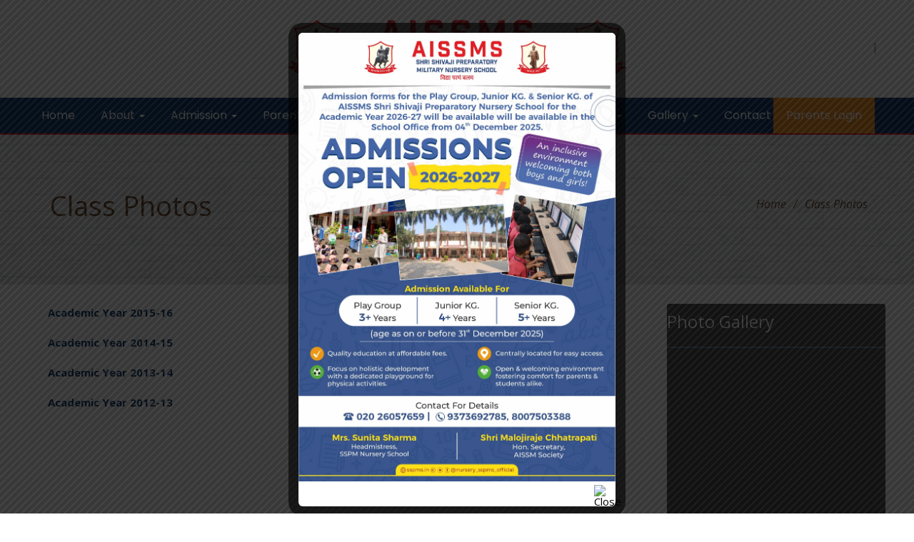

--- FILE ---
content_type: text/html; charset=UTF-8
request_url: https://sspmpds.in/class-photos/
body_size: 33088
content:
<!DOCTYPE html>
<html dir="ltr" lang="en-US" prefix="og: https://ogp.me/ns#">
<head>
	<meta charset="UTF-8">
	<meta name="viewport" content="width=device-width">
	<link rel="profile" href="http://gmpg.org/xfn/11">
	<link rel="pingback" href="https://sspmpds.in/xmlrpc.php">
	<title>Class Photos - AISSMS Shri Shivaji Preparatory Military Primary Day School</title>

		<!-- All in One SEO 4.7.2 - aioseo.com -->
		<meta name="description" content="Academic Year 2015-16 Academic Year 2014-15 Academic Year 2013-14 Academic Year 2012-13" />
		<meta name="robots" content="max-image-preview:large" />
		<link rel="canonical" href="https://sspmpds.in/class-photos/" />
		<meta name="generator" content="All in One SEO (AIOSEO) 4.7.2" />
		<meta property="og:locale" content="en_US" />
		<meta property="og:site_name" content="AISSMS Shri Shivaji Preparatory Military Primary Day School -" />
		<meta property="og:type" content="article" />
		<meta property="og:title" content="Class Photos - AISSMS Shri Shivaji Preparatory Military Primary Day School" />
		<meta property="og:description" content="Academic Year 2015-16 Academic Year 2014-15 Academic Year 2013-14 Academic Year 2012-13" />
		<meta property="og:url" content="https://sspmpds.in/class-photos/" />
		<meta property="og:image" content="https://sspmpds.in/wp-content/uploads/2019/12/SSPMPDS-logo.jpg" />
		<meta property="og:image:secure_url" content="https://sspmpds.in/wp-content/uploads/2019/12/SSPMPDS-logo.jpg" />
		<meta property="article:published_time" content="2016-05-17T11:05:13+00:00" />
		<meta property="article:modified_time" content="2016-05-17T11:26:06+00:00" />
		<meta name="twitter:card" content="summary" />
		<meta name="twitter:title" content="Class Photos - AISSMS Shri Shivaji Preparatory Military Primary Day School" />
		<meta name="twitter:description" content="Academic Year 2015-16 Academic Year 2014-15 Academic Year 2013-14 Academic Year 2012-13" />
		<meta name="twitter:image" content="https://sspmpds.in/wp-content/uploads/2019/12/SSPMPDS-logo.jpg" />
		<script type="application/ld+json" class="aioseo-schema">
			{"@context":"https:\/\/schema.org","@graph":[{"@type":"BreadcrumbList","@id":"https:\/\/sspmpds.in\/class-photos\/#breadcrumblist","itemListElement":[{"@type":"ListItem","@id":"https:\/\/sspmpds.in\/#listItem","position":1,"name":"Home","item":"https:\/\/sspmpds.in\/","nextItem":"https:\/\/sspmpds.in\/class-photos\/#listItem"},{"@type":"ListItem","@id":"https:\/\/sspmpds.in\/class-photos\/#listItem","position":2,"name":"Class Photos","previousItem":"https:\/\/sspmpds.in\/#listItem"}]},{"@type":"Organization","@id":"https:\/\/sspmpds.in\/#organization","name":"All India Shri Shivaji Memorial Society's Shri Shivaji Preparatory Military Primary Day School","url":"https:\/\/sspmpds.in\/","logo":{"@type":"ImageObject","url":"https:\/\/sspmpds.in\/wp-content\/uploads\/2019\/12\/SSPMPDS-logo.jpg","@id":"https:\/\/sspmpds.in\/class-photos\/#organizationLogo","width":488,"height":96},"image":{"@id":"https:\/\/sspmpds.in\/class-photos\/#organizationLogo"}},{"@type":"WebPage","@id":"https:\/\/sspmpds.in\/class-photos\/#webpage","url":"https:\/\/sspmpds.in\/class-photos\/","name":"Class Photos - AISSMS Shri Shivaji Preparatory Military Primary Day School","description":"Academic Year 2015-16 Academic Year 2014-15 Academic Year 2013-14 Academic Year 2012-13","inLanguage":"en-US","isPartOf":{"@id":"https:\/\/sspmpds.in\/#website"},"breadcrumb":{"@id":"https:\/\/sspmpds.in\/class-photos\/#breadcrumblist"},"datePublished":"2016-05-17T11:05:13+00:00","dateModified":"2016-05-17T11:26:06+00:00"},{"@type":"WebSite","@id":"https:\/\/sspmpds.in\/#website","url":"https:\/\/sspmpds.in\/","name":"AISSMS Shri Shivaji Preparatory Military Primary Day School","inLanguage":"en-US","publisher":{"@id":"https:\/\/sspmpds.in\/#organization"}}]}
		</script>
		<!-- All in One SEO -->

<link rel='dns-prefetch' href='//fonts.googleapis.com' />
<script type="text/javascript">
/* <![CDATA[ */
window._wpemojiSettings = {"baseUrl":"https:\/\/s.w.org\/images\/core\/emoji\/14.0.0\/72x72\/","ext":".png","svgUrl":"https:\/\/s.w.org\/images\/core\/emoji\/14.0.0\/svg\/","svgExt":".svg","source":{"concatemoji":"https:\/\/sspmpds.in\/wp-includes\/js\/wp-emoji-release.min.js?ver=6.4.7"}};
/*! This file is auto-generated */
!function(i,n){var o,s,e;function c(e){try{var t={supportTests:e,timestamp:(new Date).valueOf()};sessionStorage.setItem(o,JSON.stringify(t))}catch(e){}}function p(e,t,n){e.clearRect(0,0,e.canvas.width,e.canvas.height),e.fillText(t,0,0);var t=new Uint32Array(e.getImageData(0,0,e.canvas.width,e.canvas.height).data),r=(e.clearRect(0,0,e.canvas.width,e.canvas.height),e.fillText(n,0,0),new Uint32Array(e.getImageData(0,0,e.canvas.width,e.canvas.height).data));return t.every(function(e,t){return e===r[t]})}function u(e,t,n){switch(t){case"flag":return n(e,"\ud83c\udff3\ufe0f\u200d\u26a7\ufe0f","\ud83c\udff3\ufe0f\u200b\u26a7\ufe0f")?!1:!n(e,"\ud83c\uddfa\ud83c\uddf3","\ud83c\uddfa\u200b\ud83c\uddf3")&&!n(e,"\ud83c\udff4\udb40\udc67\udb40\udc62\udb40\udc65\udb40\udc6e\udb40\udc67\udb40\udc7f","\ud83c\udff4\u200b\udb40\udc67\u200b\udb40\udc62\u200b\udb40\udc65\u200b\udb40\udc6e\u200b\udb40\udc67\u200b\udb40\udc7f");case"emoji":return!n(e,"\ud83e\udef1\ud83c\udffb\u200d\ud83e\udef2\ud83c\udfff","\ud83e\udef1\ud83c\udffb\u200b\ud83e\udef2\ud83c\udfff")}return!1}function f(e,t,n){var r="undefined"!=typeof WorkerGlobalScope&&self instanceof WorkerGlobalScope?new OffscreenCanvas(300,150):i.createElement("canvas"),a=r.getContext("2d",{willReadFrequently:!0}),o=(a.textBaseline="top",a.font="600 32px Arial",{});return e.forEach(function(e){o[e]=t(a,e,n)}),o}function t(e){var t=i.createElement("script");t.src=e,t.defer=!0,i.head.appendChild(t)}"undefined"!=typeof Promise&&(o="wpEmojiSettingsSupports",s=["flag","emoji"],n.supports={everything:!0,everythingExceptFlag:!0},e=new Promise(function(e){i.addEventListener("DOMContentLoaded",e,{once:!0})}),new Promise(function(t){var n=function(){try{var e=JSON.parse(sessionStorage.getItem(o));if("object"==typeof e&&"number"==typeof e.timestamp&&(new Date).valueOf()<e.timestamp+604800&&"object"==typeof e.supportTests)return e.supportTests}catch(e){}return null}();if(!n){if("undefined"!=typeof Worker&&"undefined"!=typeof OffscreenCanvas&&"undefined"!=typeof URL&&URL.createObjectURL&&"undefined"!=typeof Blob)try{var e="postMessage("+f.toString()+"("+[JSON.stringify(s),u.toString(),p.toString()].join(",")+"));",r=new Blob([e],{type:"text/javascript"}),a=new Worker(URL.createObjectURL(r),{name:"wpTestEmojiSupports"});return void(a.onmessage=function(e){c(n=e.data),a.terminate(),t(n)})}catch(e){}c(n=f(s,u,p))}t(n)}).then(function(e){for(var t in e)n.supports[t]=e[t],n.supports.everything=n.supports.everything&&n.supports[t],"flag"!==t&&(n.supports.everythingExceptFlag=n.supports.everythingExceptFlag&&n.supports[t]);n.supports.everythingExceptFlag=n.supports.everythingExceptFlag&&!n.supports.flag,n.DOMReady=!1,n.readyCallback=function(){n.DOMReady=!0}}).then(function(){return e}).then(function(){var e;n.supports.everything||(n.readyCallback(),(e=n.source||{}).concatemoji?t(e.concatemoji):e.wpemoji&&e.twemoji&&(t(e.twemoji),t(e.wpemoji)))}))}((window,document),window._wpemojiSettings);
/* ]]> */
</script>
<link rel='stylesheet' id='sgjvsscrollerstyle-css' href='https://sspmpds.in/wp-content/plugins/jquery-vertical-scroller/sgjvs_stylesheet.css?ver=6.4.7' type='text/css' media='all' />
<style id='wp-emoji-styles-inline-css' type='text/css'>

	img.wp-smiley, img.emoji {
		display: inline !important;
		border: none !important;
		box-shadow: none !important;
		height: 1em !important;
		width: 1em !important;
		margin: 0 0.07em !important;
		vertical-align: -0.1em !important;
		background: none !important;
		padding: 0 !important;
	}
</style>
<link rel='stylesheet' id='wp-block-library-css' href='https://sspmpds.in/wp-includes/css/dist/block-library/style.min.css?ver=6.4.7' type='text/css' media='all' />
<link rel='stylesheet' id='single-testimonial-block-css' href='https://sspmpds.in/wp-content/plugins/easy-testimonials/blocks/single-testimonial/style.css?ver=1702826721' type='text/css' media='all' />
<link rel='stylesheet' id='random-testimonial-block-css' href='https://sspmpds.in/wp-content/plugins/easy-testimonials/blocks/random-testimonial/style.css?ver=1702826721' type='text/css' media='all' />
<link rel='stylesheet' id='testimonials-list-block-css' href='https://sspmpds.in/wp-content/plugins/easy-testimonials/blocks/testimonials-list/style.css?ver=1702826721' type='text/css' media='all' />
<link rel='stylesheet' id='testimonials-cycle-block-css' href='https://sspmpds.in/wp-content/plugins/easy-testimonials/blocks/testimonials-cycle/style.css?ver=1702826721' type='text/css' media='all' />
<link rel='stylesheet' id='testimonials-grid-block-css' href='https://sspmpds.in/wp-content/plugins/easy-testimonials/blocks/testimonials-grid/style.css?ver=1702826721' type='text/css' media='all' />
<link rel='stylesheet' id='awsm-ead-public-css' href='https://sspmpds.in/wp-content/plugins/embed-any-document/css/embed-public.min.css?ver=2.7.4' type='text/css' media='all' />
<style id='classic-theme-styles-inline-css' type='text/css'>
/*! This file is auto-generated */
.wp-block-button__link{color:#fff;background-color:#32373c;border-radius:9999px;box-shadow:none;text-decoration:none;padding:calc(.667em + 2px) calc(1.333em + 2px);font-size:1.125em}.wp-block-file__button{background:#32373c;color:#fff;text-decoration:none}
</style>
<style id='global-styles-inline-css' type='text/css'>
body{--wp--preset--color--black: #000000;--wp--preset--color--cyan-bluish-gray: #abb8c3;--wp--preset--color--white: #ffffff;--wp--preset--color--pale-pink: #f78da7;--wp--preset--color--vivid-red: #cf2e2e;--wp--preset--color--luminous-vivid-orange: #ff6900;--wp--preset--color--luminous-vivid-amber: #fcb900;--wp--preset--color--light-green-cyan: #7bdcb5;--wp--preset--color--vivid-green-cyan: #00d084;--wp--preset--color--pale-cyan-blue: #8ed1fc;--wp--preset--color--vivid-cyan-blue: #0693e3;--wp--preset--color--vivid-purple: #9b51e0;--wp--preset--gradient--vivid-cyan-blue-to-vivid-purple: linear-gradient(135deg,rgba(6,147,227,1) 0%,rgb(155,81,224) 100%);--wp--preset--gradient--light-green-cyan-to-vivid-green-cyan: linear-gradient(135deg,rgb(122,220,180) 0%,rgb(0,208,130) 100%);--wp--preset--gradient--luminous-vivid-amber-to-luminous-vivid-orange: linear-gradient(135deg,rgba(252,185,0,1) 0%,rgba(255,105,0,1) 100%);--wp--preset--gradient--luminous-vivid-orange-to-vivid-red: linear-gradient(135deg,rgba(255,105,0,1) 0%,rgb(207,46,46) 100%);--wp--preset--gradient--very-light-gray-to-cyan-bluish-gray: linear-gradient(135deg,rgb(238,238,238) 0%,rgb(169,184,195) 100%);--wp--preset--gradient--cool-to-warm-spectrum: linear-gradient(135deg,rgb(74,234,220) 0%,rgb(151,120,209) 20%,rgb(207,42,186) 40%,rgb(238,44,130) 60%,rgb(251,105,98) 80%,rgb(254,248,76) 100%);--wp--preset--gradient--blush-light-purple: linear-gradient(135deg,rgb(255,206,236) 0%,rgb(152,150,240) 100%);--wp--preset--gradient--blush-bordeaux: linear-gradient(135deg,rgb(254,205,165) 0%,rgb(254,45,45) 50%,rgb(107,0,62) 100%);--wp--preset--gradient--luminous-dusk: linear-gradient(135deg,rgb(255,203,112) 0%,rgb(199,81,192) 50%,rgb(65,88,208) 100%);--wp--preset--gradient--pale-ocean: linear-gradient(135deg,rgb(255,245,203) 0%,rgb(182,227,212) 50%,rgb(51,167,181) 100%);--wp--preset--gradient--electric-grass: linear-gradient(135deg,rgb(202,248,128) 0%,rgb(113,206,126) 100%);--wp--preset--gradient--midnight: linear-gradient(135deg,rgb(2,3,129) 0%,rgb(40,116,252) 100%);--wp--preset--font-size--small: 13px;--wp--preset--font-size--medium: 20px;--wp--preset--font-size--large: 36px;--wp--preset--font-size--x-large: 42px;--wp--preset--spacing--20: 0.44rem;--wp--preset--spacing--30: 0.67rem;--wp--preset--spacing--40: 1rem;--wp--preset--spacing--50: 1.5rem;--wp--preset--spacing--60: 2.25rem;--wp--preset--spacing--70: 3.38rem;--wp--preset--spacing--80: 5.06rem;--wp--preset--shadow--natural: 6px 6px 9px rgba(0, 0, 0, 0.2);--wp--preset--shadow--deep: 12px 12px 50px rgba(0, 0, 0, 0.4);--wp--preset--shadow--sharp: 6px 6px 0px rgba(0, 0, 0, 0.2);--wp--preset--shadow--outlined: 6px 6px 0px -3px rgba(255, 255, 255, 1), 6px 6px rgba(0, 0, 0, 1);--wp--preset--shadow--crisp: 6px 6px 0px rgba(0, 0, 0, 1);}:where(.is-layout-flex){gap: 0.5em;}:where(.is-layout-grid){gap: 0.5em;}body .is-layout-flow > .alignleft{float: left;margin-inline-start: 0;margin-inline-end: 2em;}body .is-layout-flow > .alignright{float: right;margin-inline-start: 2em;margin-inline-end: 0;}body .is-layout-flow > .aligncenter{margin-left: auto !important;margin-right: auto !important;}body .is-layout-constrained > .alignleft{float: left;margin-inline-start: 0;margin-inline-end: 2em;}body .is-layout-constrained > .alignright{float: right;margin-inline-start: 2em;margin-inline-end: 0;}body .is-layout-constrained > .aligncenter{margin-left: auto !important;margin-right: auto !important;}body .is-layout-constrained > :where(:not(.alignleft):not(.alignright):not(.alignfull)){max-width: var(--wp--style--global--content-size);margin-left: auto !important;margin-right: auto !important;}body .is-layout-constrained > .alignwide{max-width: var(--wp--style--global--wide-size);}body .is-layout-flex{display: flex;}body .is-layout-flex{flex-wrap: wrap;align-items: center;}body .is-layout-flex > *{margin: 0;}body .is-layout-grid{display: grid;}body .is-layout-grid > *{margin: 0;}:where(.wp-block-columns.is-layout-flex){gap: 2em;}:where(.wp-block-columns.is-layout-grid){gap: 2em;}:where(.wp-block-post-template.is-layout-flex){gap: 1.25em;}:where(.wp-block-post-template.is-layout-grid){gap: 1.25em;}.has-black-color{color: var(--wp--preset--color--black) !important;}.has-cyan-bluish-gray-color{color: var(--wp--preset--color--cyan-bluish-gray) !important;}.has-white-color{color: var(--wp--preset--color--white) !important;}.has-pale-pink-color{color: var(--wp--preset--color--pale-pink) !important;}.has-vivid-red-color{color: var(--wp--preset--color--vivid-red) !important;}.has-luminous-vivid-orange-color{color: var(--wp--preset--color--luminous-vivid-orange) !important;}.has-luminous-vivid-amber-color{color: var(--wp--preset--color--luminous-vivid-amber) !important;}.has-light-green-cyan-color{color: var(--wp--preset--color--light-green-cyan) !important;}.has-vivid-green-cyan-color{color: var(--wp--preset--color--vivid-green-cyan) !important;}.has-pale-cyan-blue-color{color: var(--wp--preset--color--pale-cyan-blue) !important;}.has-vivid-cyan-blue-color{color: var(--wp--preset--color--vivid-cyan-blue) !important;}.has-vivid-purple-color{color: var(--wp--preset--color--vivid-purple) !important;}.has-black-background-color{background-color: var(--wp--preset--color--black) !important;}.has-cyan-bluish-gray-background-color{background-color: var(--wp--preset--color--cyan-bluish-gray) !important;}.has-white-background-color{background-color: var(--wp--preset--color--white) !important;}.has-pale-pink-background-color{background-color: var(--wp--preset--color--pale-pink) !important;}.has-vivid-red-background-color{background-color: var(--wp--preset--color--vivid-red) !important;}.has-luminous-vivid-orange-background-color{background-color: var(--wp--preset--color--luminous-vivid-orange) !important;}.has-luminous-vivid-amber-background-color{background-color: var(--wp--preset--color--luminous-vivid-amber) !important;}.has-light-green-cyan-background-color{background-color: var(--wp--preset--color--light-green-cyan) !important;}.has-vivid-green-cyan-background-color{background-color: var(--wp--preset--color--vivid-green-cyan) !important;}.has-pale-cyan-blue-background-color{background-color: var(--wp--preset--color--pale-cyan-blue) !important;}.has-vivid-cyan-blue-background-color{background-color: var(--wp--preset--color--vivid-cyan-blue) !important;}.has-vivid-purple-background-color{background-color: var(--wp--preset--color--vivid-purple) !important;}.has-black-border-color{border-color: var(--wp--preset--color--black) !important;}.has-cyan-bluish-gray-border-color{border-color: var(--wp--preset--color--cyan-bluish-gray) !important;}.has-white-border-color{border-color: var(--wp--preset--color--white) !important;}.has-pale-pink-border-color{border-color: var(--wp--preset--color--pale-pink) !important;}.has-vivid-red-border-color{border-color: var(--wp--preset--color--vivid-red) !important;}.has-luminous-vivid-orange-border-color{border-color: var(--wp--preset--color--luminous-vivid-orange) !important;}.has-luminous-vivid-amber-border-color{border-color: var(--wp--preset--color--luminous-vivid-amber) !important;}.has-light-green-cyan-border-color{border-color: var(--wp--preset--color--light-green-cyan) !important;}.has-vivid-green-cyan-border-color{border-color: var(--wp--preset--color--vivid-green-cyan) !important;}.has-pale-cyan-blue-border-color{border-color: var(--wp--preset--color--pale-cyan-blue) !important;}.has-vivid-cyan-blue-border-color{border-color: var(--wp--preset--color--vivid-cyan-blue) !important;}.has-vivid-purple-border-color{border-color: var(--wp--preset--color--vivid-purple) !important;}.has-vivid-cyan-blue-to-vivid-purple-gradient-background{background: var(--wp--preset--gradient--vivid-cyan-blue-to-vivid-purple) !important;}.has-light-green-cyan-to-vivid-green-cyan-gradient-background{background: var(--wp--preset--gradient--light-green-cyan-to-vivid-green-cyan) !important;}.has-luminous-vivid-amber-to-luminous-vivid-orange-gradient-background{background: var(--wp--preset--gradient--luminous-vivid-amber-to-luminous-vivid-orange) !important;}.has-luminous-vivid-orange-to-vivid-red-gradient-background{background: var(--wp--preset--gradient--luminous-vivid-orange-to-vivid-red) !important;}.has-very-light-gray-to-cyan-bluish-gray-gradient-background{background: var(--wp--preset--gradient--very-light-gray-to-cyan-bluish-gray) !important;}.has-cool-to-warm-spectrum-gradient-background{background: var(--wp--preset--gradient--cool-to-warm-spectrum) !important;}.has-blush-light-purple-gradient-background{background: var(--wp--preset--gradient--blush-light-purple) !important;}.has-blush-bordeaux-gradient-background{background: var(--wp--preset--gradient--blush-bordeaux) !important;}.has-luminous-dusk-gradient-background{background: var(--wp--preset--gradient--luminous-dusk) !important;}.has-pale-ocean-gradient-background{background: var(--wp--preset--gradient--pale-ocean) !important;}.has-electric-grass-gradient-background{background: var(--wp--preset--gradient--electric-grass) !important;}.has-midnight-gradient-background{background: var(--wp--preset--gradient--midnight) !important;}.has-small-font-size{font-size: var(--wp--preset--font-size--small) !important;}.has-medium-font-size{font-size: var(--wp--preset--font-size--medium) !important;}.has-large-font-size{font-size: var(--wp--preset--font-size--large) !important;}.has-x-large-font-size{font-size: var(--wp--preset--font-size--x-large) !important;}
.wp-block-navigation a:where(:not(.wp-element-button)){color: inherit;}
:where(.wp-block-post-template.is-layout-flex){gap: 1.25em;}:where(.wp-block-post-template.is-layout-grid){gap: 1.25em;}
:where(.wp-block-columns.is-layout-flex){gap: 2em;}:where(.wp-block-columns.is-layout-grid){gap: 2em;}
.wp-block-pullquote{font-size: 1.5em;line-height: 1.6;}
</style>
<link rel='stylesheet' id='contact-form-7-css' href='https://sspmpds.in/wp-content/plugins/contact-form-7/includes/css/styles.css?ver=5.9.8' type='text/css' media='all' />
<style id='contact-form-7-inline-css' type='text/css'>
.wpcf7 .wpcf7-recaptcha iframe {margin-bottom: 0;}.wpcf7 .wpcf7-recaptcha[data-align="center"] > div {margin: 0 auto;}.wpcf7 .wpcf7-recaptcha[data-align="right"] > div {margin: 0 0 0 auto;}
</style>
<link rel='stylesheet' id='easy_testimonial_style-css' href='https://sspmpds.in/wp-content/plugins/easy-testimonials/include/assets/css/style.css?ver=6.4.7' type='text/css' media='all' />
<link rel='stylesheet' id='theme.css-css' href='https://sspmpds.in/wp-content/plugins/popup-builder/public/css/theme.css?ver=4.2.7' type='text/css' media='all' />
<link rel='stylesheet' id='wonderplugin-carousel-engine-css-css' href='https://sspmpds.in/wp-content/plugins/wonderplugin-carousel/engine/wonderplugincarouselengine.css?ver=18.1' type='text/css' media='all' />
<link rel='stylesheet' id='bootstrap-css' href='https://sspmpds.in/wp-content/themes/terrifico/css/bootstrap.css?ver=6.4.7' type='text/css' media='all' />
<link rel='stylesheet' id='terrifico-css' href='https://sspmpds.in/wp-content/themes/terrifico/style.css?ver=6.4.7' type='text/css' media='all' />
<link rel='stylesheet' id='terrifico-responsive-css' href='https://sspmpds.in/wp-content/themes/terrifico/css/responsive.css?ver=6.4.7' type='text/css' media='all' />
<link rel='stylesheet' id='font-awesome-css' href='https://sspmpds.in/wp-content/plugins/visual-composer/assets/lib/bower/font-awesome/css/font-awesome.min.css?ver=5.4.7' type='text/css' media='all' />
<link rel='stylesheet' id='terrifico-body-font-css' href='//fonts.googleapis.com/css?family=Open+Sans%3A400%2C400italic%2C700%2C700italic&#038;subset=latin%2Cgreek-ext%2Ccyrillic%2Clatin-ext%2Cgreek%2Ccyrillic-ext%2Cvietnamese&#038;ver=6.4.7' type='text/css' media='all' />
<link rel='stylesheet' id='terrifico-menu-font-css' href='//fonts.googleapis.com/css?family=Poppins%3A400%2C400italic%2C700%2C700italic&#038;subset=latin%2Cgreek-ext%2Ccyrillic%2Clatin-ext%2Cgreek%2Ccyrillic-ext%2Cvietnamese&#038;ver=6.4.7' type='text/css' media='all' />
<link rel='stylesheet' id='terrifico-logo-font-css' href='//fonts.googleapis.com/css?family=Open+Sans%3A400%2C400italic%2C700%2C700italic&#038;subset=latin%2Cgreek-ext%2Ccyrillic%2Clatin-ext%2Cgreek%2Ccyrillic-ext%2Cvietnamese&#038;ver=6.4.7' type='text/css' media='all' />
<link rel='stylesheet' id='bsf-Defaults-css' href='https://sspmpds.in/wp-content/uploads/smile_fonts/Defaults/Defaults.css?ver=3.19.5' type='text/css' media='all' />
<script type="text/javascript" src="https://sspmpds.in/wp-includes/js/jquery/jquery.min.js?ver=3.7.1" id="jquery-core-js"></script>
<script type="text/javascript" src="https://sspmpds.in/wp-includes/js/jquery/jquery-migrate.min.js?ver=3.4.1" id="jquery-migrate-js"></script>
<script type="text/javascript" src="https://sspmpds.in/wp-content/plugins/jquery-vertical-scroller/scripts/jquery-scroller-v1.min.js?ver=6.4.7" id="sgjvsscrollerscript-js"></script>
<script type="text/javascript" src="http://sspmpds.in/wp-content/plugins/scroll-post-excerpt/scroll-post-excerpt.js?ver=6.4.7" id="scroll-post-excerpt-js"></script>
<script type="text/javascript" id="Popup.js-js-before">
/* <![CDATA[ */
var sgpbPublicUrl = "https:\/\/sspmpds.in\/wp-content\/plugins\/popup-builder\/public\/";
var SGPB_JS_LOCALIZATION = {"imageSupportAlertMessage":"Only image files supported","pdfSupportAlertMessage":"Only pdf files supported","areYouSure":"Are you sure?","addButtonSpinner":"L","audioSupportAlertMessage":"Only audio files supported (e.g.: mp3, wav, m4a, ogg)","publishPopupBeforeElementor":"Please, publish the popup before starting to use Elementor with it!","publishPopupBeforeDivi":"Please, publish the popup before starting to use Divi Builder with it!","closeButtonAltText":"Close"};
/* ]]> */
</script>
<script type="text/javascript" src="https://sspmpds.in/wp-content/plugins/popup-builder/public/js/Popup.js?ver=4.2.7" id="Popup.js-js"></script>
<script type="text/javascript" src="https://sspmpds.in/wp-content/plugins/popup-builder/public/js/PopupConfig.js?ver=4.2.7" id="PopupConfig.js-js"></script>
<script type="text/javascript" id="PopupBuilder.js-js-before">
/* <![CDATA[ */
var SGPB_POPUP_PARAMS = {"popupTypeAgeRestriction":"ageRestriction","defaultThemeImages":{"1":"https:\/\/sspmpds.in\/wp-content\/plugins\/popup-builder\/public\/img\/theme_1\/close.png","2":"https:\/\/sspmpds.in\/wp-content\/plugins\/popup-builder\/public\/img\/theme_2\/close.png","3":"https:\/\/sspmpds.in\/wp-content\/plugins\/popup-builder\/public\/img\/theme_3\/close.png","5":"https:\/\/sspmpds.in\/wp-content\/plugins\/popup-builder\/public\/img\/theme_5\/close.png","6":"https:\/\/sspmpds.in\/wp-content\/plugins\/popup-builder\/public\/img\/theme_6\/close.png"},"homePageUrl":"https:\/\/sspmpds.in\/","isPreview":false,"convertedIdsReverse":[],"dontShowPopupExpireTime":365,"conditionalJsClasses":[],"disableAnalyticsGeneral":false};
var SGPB_JS_PACKAGES = {"packages":{"current":1,"free":1,"silver":2,"gold":3,"platinum":4},"extensions":{"geo-targeting":false,"advanced-closing":false}};
var SGPB_JS_PARAMS = {"ajaxUrl":"https:\/\/sspmpds.in\/wp-admin\/admin-ajax.php","nonce":"0f33ea3cc5"};
/* ]]> */
</script>
<script type="text/javascript" src="https://sspmpds.in/wp-content/plugins/popup-builder/public/js/PopupBuilder.js?ver=4.2.7" id="PopupBuilder.js-js"></script>
<script type="text/javascript" src="https://sspmpds.in/wp-content/plugins/wonderplugin-carousel/engine/wonderplugincarouselskins.js?ver=18.1" id="wonderplugin-carousel-skins-script-js"></script>
<script type="text/javascript" src="https://sspmpds.in/wp-content/plugins/wonderplugin-carousel/engine/wonderplugincarousel.js?ver=18.1" id="wonderplugin-carousel-script-js"></script>
<script type="text/javascript" src="https://sspmpds.in/wp-content/themes/terrifico/js/bootstrap.js?ver=6.4.7" id="bootstrap-js"></script>
<script type="text/javascript" src="https://sspmpds.in/wp-content/themes/terrifico/js/jquery.smartmenus.js?ver=6.4.7" id="jquery-smartmenus-js"></script>
<script type="text/javascript" src="https://sspmpds.in/wp-content/themes/terrifico/js/jquery.smartmenus.bootstrap.js?ver=6.4.7" id="jquery-smartmenus-bootstrap-js"></script>
<script type="text/javascript" src="https://sspmpds.in/wp-content/themes/terrifico/js/imgLiquid.js?ver=6.4.7" id="imgLiquid-js"></script>
<script type="text/javascript" src="https://sspmpds.in/wp-content/themes/terrifico/js/modernizr.js?ver=6.4.7" id="modernizr-js"></script>
<!--[if lt IE 9]>
<script type="text/javascript" src="https://sspmpds.in/wp-content/themes/terrifico/js/html5.js?ver=6.4.7" id="terrifico-html5-js"></script>
<![endif]-->
<script type="text/javascript" id="easy-testimonials-reveal-js-extra">
/* <![CDATA[ */
var easy_testimonials_reveal = {"show_less_text":"Show Less"};
/* ]]> */
</script>
<script type="text/javascript" src="https://sspmpds.in/wp-content/plugins/easy-testimonials/include/assets/js/easy-testimonials-reveal.js?ver=6.4.7" id="easy-testimonials-reveal-js"></script>
<link rel="https://api.w.org/" href="https://sspmpds.in/wp-json/" /><link rel="alternate" type="application/json" href="https://sspmpds.in/wp-json/wp/v2/pages/168" /><link rel="EditURI" type="application/rsd+xml" title="RSD" href="https://sspmpds.in/xmlrpc.php?rsd" />
<meta name="generator" content="WordPress 6.4.7" />
<link rel='shortlink' href='https://sspmpds.in/?p=168' />
<link rel="alternate" type="application/json+oembed" href="https://sspmpds.in/wp-json/oembed/1.0/embed?url=https%3A%2F%2Fsspmpds.in%2Fclass-photos%2F" />
<link rel="alternate" type="text/xml+oembed" href="https://sspmpds.in/wp-json/oembed/1.0/embed?url=https%3A%2F%2Fsspmpds.in%2Fclass-photos%2F&#038;format=xml" />
<style type="text/css" media="screen"></style><style type="text/css" media="screen">@media (max-width: 728px) {}</style><style type="text/css" media="screen">@media (max-width: 320px) {}</style><!--Custom Styling-->
<style media="screen" type="text/css">
blockquote, address, .page-links a:hover, .post-format-wrap {border-color:#003062}
.meta span i, .more-link, .post-title h3:hover, #main .standard-posts-wrapper .posts-wrapper .post-single .text-holder-full .post-format-wrap p.link-text a:hover, .breadcrumbs .breadcrumbs-wrap ul li a:hover, #article p a, .navigation a, .link-post i.fa, .quote-post i.fa, #article .link-post p.link-text a:hover, .link-post p.link-text a:hover, .quote-post span.quote-author, .post-single ul.link-pages li a strong, .post-info span i, .footer-widget-col ul li a:hover, .sidebar ul.link-pages li.next-link a span, .sidebar ul.link-pages li.previous-link a span, .sidebar ul.link-pages li i, .row .row-item .service i.fa {color:#003062}
input[type=&quot;submit&quot;],button, .page-links a:hover {background:#003062}
.search-submit,.wpcf7-form-control,.main-navigation ul ul, .content-boxes .circle, .feature .circle, .section-title-right:after, .boxtitle:after, .section-title:after, .content-btn, #comments .form-submit #submit, .post-tags a, .service-icon {background-color:#003062}
.back-to-top {color:#003062}
.back-to-top i.fa:hover {color:#dd0000}
#logo {width:500px }
#logo {height:30px }
#logo { margin-top:8px }
#logo { margin-right:25px }
#logo {text-transform: uppercase }
#logo {font-family:Open Sans}
#logo {font-size:24px }
#logo {font-weight:700}
#logo a {color:#dd6868}
#logo h5.site-description {font-size:16px }
#logo .site-description {color:#ffffff}
#logo .site-description {text-transform: uppercase}
#navbar ul li a {font-family:Poppins}
#navbar ul li a {font-size:16px}
.navbar-nav li a {color:#ffffff}
.dropdown-menu {border-top: 4px solid #ed141d}
#navbar {background-color:#003062}
.dropdown-menu { background:#003062}
.navbar-nav li a:hover {color:#ffffff}
.navbar-nav ul li a:hover, .navbar-nav ul li a:focus, .navbar-nav ul li a.active, .navbar-nav ul li a.active-parent, .navbar-nav ul li.current_page_item a, #menu-navmenu li a:hover { background:#ed141d}
body {font-family:Open Sans}
body {font-size:15px !important}
body {color:#000000}
#header-holder { background-color: #ffffff}
#header-holder {opacity:1}
#header-top .top-phone,#header-top p, #header-top a, #header-top i { color:#cccccc}
#top_menu { background-color: #262c33}
.banner ul li { min-height:500px;}
.banner .inner h1 { color:#ffffff}
.iis-caption-title a { color:#ffffff}
.banner .inner p { color: #ffffff}
.iis-caption-content p { color: #ffffff}
.banner .btn { color: #ffffff}
.banner .btn { border-color: #ffffff}
.banner .inner { padding-top: 180px}
.iis-caption { margin-top: 180px}
.banner .inner { width: 80%}
.iis-caption { max-width: 80%}
.ideal-image-slider .iis-caption .iis-caption-title a,.banner .inner h1 { font-size: 44px}
.ideal-image-slider .iis-caption .iis-caption-title a,.banner .inner h1 { line-height: 44px}
.iis-caption-content p { font-size: 14px}
.iis-caption { opacity: 1}
#footer { background-color:#ffffff}
#copyright { background-color:#003062}
.footer-widget-col h4 { color:#ffffff}
.footer-widget-col h4 { border-bottom: 4px solid #444444}
.footer-widget-col a, .footer-widget-col { color:#ffffff}
.footer-widget-col ul li { border-bottom: 1px solid #444444}
#social-bar-footer ul li a i { color:#ffffff}
.home-blog {background: none repeat scroll 0 0 #ffffff}
.from-blog .post-info span a, .from-blog .post-info span {color:#111111;}
.from-blog h3 {color:#111111;}
.from-blog h2 {color:#111111;}
.from-blog {background: none repeat scroll 0 0 #ffffff;}
.blog-top-image {background: none repeat scroll 0 0 #eeeeee;}
.blog-top-image h1.section-title, .blog-top-image h1.section-title-right {color:#111111;}
.get-strated-button { background-color: #dd6868}
#get-started h2 { color: #ffffff}
.get-strated-left span { color: #ffffff}
#get-started { background: none repeat scroll 0 0 #252525}
#features { background-color:#ffffff;}
h4.sub-title { color:#111111;}
#features .section-title { color:#111111;}
.about p {color:#111111;}
.about h2 {color:#111111;}
.about {background: none repeat scroll 0 0 #eeeeee;}
#services { background-color:#ffffff;}
#services h2, #services h3 { color:#111111;}
#services p { color:#111111;}
.cta h2 { color:#111111;}
.cta h4 { color:#111111;}
.cta { background-color:#eeeeee;}
.content-boxes h4 { color:#ffffff;}
.content-boxes {color:#ffffff}
.content-boxes {background: none repeat scroll 0 0 #252525}
.get-in-touch { background-color: #eeeeee}
.get-in-touch h2.boxtitle {color:#111111;}
.get-in-touch h4.sub-title {color:#111111;}
.git-link { color: #111111}
.git-link { border-color: #111111}
.social { background-color: #f5f5f5}
</style>
<meta name="generator" content="Powered by WPBakery Page Builder - drag and drop page builder for WordPress."/>
<!--[if lte IE 9]><link rel="stylesheet" type="text/css" href="https://sspmpds.in/wp-content/plugins/visual-composer/assets/css/vc_lte_ie9.min.css" media="screen"><![endif]--><link rel="icon" href="https://sspmpds.in/wp-content/uploads/2018/08/logo-70x70.jpg" sizes="32x32" />
<link rel="icon" href="https://sspmpds.in/wp-content/uploads/2018/08/logo.jpg" sizes="192x192" />
<link rel="apple-touch-icon" href="https://sspmpds.in/wp-content/uploads/2018/08/logo.jpg" />
<meta name="msapplication-TileImage" content="https://sspmpds.in/wp-content/uploads/2018/08/logo.jpg" />
		<style type="text/css" id="wp-custom-css">
			   #social-bar { text-align: center;}
#social-bar a i.fa-instagram {color:white;
    background: radial-gradient(circle farthest-corner at 35% 90%, #fec564, transparent 50%), radial-gradient(circle farthest-corner at 0 140%, #fec564, transparent 50%), radial-gradient(ellipse farthest-corner at 0 -25%, #5258cf, transparent 50%), radial-gradient(ellipse farthest-corner at 20% -50%, #5258cf, transparent 50%), radial-gradient(ellipse farthest-corner at 100% 0, #893dc2, transparent 50%), radial-gradient(ellipse farthest-corner at 60% -20%, #893dc2, transparent 50%), radial-gradient(ellipse farthest-corner at 100% 100%, #d9317a, transparent), linear-gradient(#6559ca, #bc318f 30%, #e33f5f 50%, #f77638 70%, #fec66d 100%);
}

#social-bar a i.fa-youtube-play {
    background: #ff0000;
    color: #fff;
    border: 2px;
}
.slider .vc_carousel-inner .img{
	width: 100% !important;
}		</style>
		<noscript><style type="text/css"> .wpb_animate_when_almost_visible { opacity: 1; }</style></noscript>	<!-- Google tag (gtag.js) -->
<script async src="https://www.googletagmanager.com/gtag/js?id=G-NBGHX72R50"></script>
<script>
  window.dataLayer = window.dataLayer || [];
  function gtag(){dataLayer.push(arguments);}
  gtag('js', new Date());

  gtag('config', 'G-NBGHX72R50');
</script>

</head>
<body class="page-template-default page page-id-168 wp-custom-logo wpb-js-composer js-comp-ver-5.4.7 vc_responsive">
<div id="grid-container">
	<div class="clear"></div>
							<div id="header-holder">
					<div id ="header-wrap">
			    
				<div id="top_menu">
									</div>
      			<nav class="navbar navbar-default">
					<div class="container logo-wrap no-padding">
						
					
					<div  class="col-md-12 col-sm-12 no-padding">
						<div id="logo">
							
						
						<a href="https://sspmpds.in/" class="custom-logo-link" rel="home"><img width="488" height="96" src="https://sspmpds.in/wp-content/uploads/2019/12/SSPMPDS-logo.jpg" class="custom-logo" alt="AISSMS Shri Shivaji Preparatory Military Primary Day School" decoding="async" srcset="https://sspmpds.in/wp-content/uploads/2019/12/SSPMPDS-logo.jpg 488w, https://sspmpds.in/wp-content/uploads/2019/12/SSPMPDS-logo-300x59.jpg 300w" sizes="(max-width: 488px) 100vw, 488px" /></a>											</div>
						<div class="blink-it">
							    <div class="header-blink-text">
							         <span class="red_text">
										 <a href="" class="header-link1" target="_blank">  </a> |
							    </span>
							   <span class="red_text">
										 <a href="" class="header-link1" target="_blank">  </a>
							    </span>
									<br/>
									  <span class="red_text">
										 <a href="" class="header-link1" target="_blank">  </a>
							    </span>
							    </div>
							</div>
						</div>
					
					</div>
        			<div class="navbar-header">
            			<button type="button" class="navbar-toggle collapsed" data-toggle="collapse" data-target="#navbar" aria-expanded="false" aria-controls="navbar">
              			<span class="sr-only">Toggle navigation</span>
              			<span class="icon-bar"></span>
              			<span class="icon-bar"></span>
              			<span class="icon-bar"></span>
            			</button>
          			</div><!--navbar-header-->
          			<div id="navbar" class="navbar-collapse collapse">
					<ul id="menu-menu-1" class="nav navbar-nav"><li id="menu-item-1340" class="yellow menu-item menu-item-type-post_type menu-item-object-page menu-item-home menu-item-1340"><a title="Home" href="https://sspmpds.in/">Home</a></li>
<li id="menu-item-233" class="green menu-item menu-item-type-custom menu-item-object-custom menu-item-has-children menu-item-233 dropdown"><a title="About" href="#" class="dropdown-toggle" aria-haspopup="true">About <span class="caret"></span></a>
<ul role="menu" class=" dropdown-menu">
	<li id="menu-item-128" class="menu-item menu-item-type-post_type menu-item-object-page menu-item-128"><a title="Society Profile" href="https://sspmpds.in/about-us/society-profile-2/">Society Profile</a></li>
	<li id="menu-item-45" class="menu-item menu-item-type-post_type menu-item-object-page menu-item-45"><a title="School Profile" href="https://sspmpds.in/about-us/about-school/">School Profile</a></li>
	<li id="menu-item-2648" class="menu-item menu-item-type-post_type menu-item-object-page menu-item-2648"><a title="Trustees" href="https://sspmpds.in/about-us/trustees/">Trustees</a></li>
	<li id="menu-item-2636" class="menu-item menu-item-type-post_type menu-item-object-page menu-item-2636"><a title="Managing Committee" href="https://sspmpds.in/about-us/managing-committee/">Managing Committee</a></li>
	<li id="menu-item-2652" class="menu-item menu-item-type-post_type menu-item-object-page menu-item-2652"><a title="School Committee" href="https://sspmpds.in/about-us/school-committee/">School Committee</a></li>
	<li id="menu-item-232" class="menu-item menu-item-type-post_type menu-item-object-page menu-item-232"><a title="Vision / Mission" href="https://sspmpds.in/about-us/vision-mission/">Vision / Mission</a></li>
	<li id="menu-item-44" class="menu-item menu-item-type-post_type menu-item-object-page menu-item-44"><a title="Messages" href="https://sspmpds.in/about-us/messages/">Messages</a></li>
	<li id="menu-item-2392" class="menu-item menu-item-type-post_type menu-item-object-page menu-item-2392"><a title="School Prayer" href="https://sspmpds.in/school-prayer/">School Prayer</a></li>
	<li id="menu-item-2166" class="menu-item menu-item-type-post_type menu-item-object-page menu-item-2166"><a title="Awards &#038; Achievements" href="https://sspmpds.in/about-us/awards-and-achievements/">Awards &#038; Achievements</a></li>
	<li id="menu-item-131" class="menu-item menu-item-type-post_type menu-item-object-page menu-item-131"><a title="Our Group Of Institutes" href="https://sspmpds.in/our-group-of-institutes/">Our Group Of Institutes</a></li>
	<li id="menu-item-2817" class="menu-item menu-item-type-custom menu-item-object-custom menu-item-2817"><a title="Social Media Guidelines" target="_blank" href="https://sspmpds.in/wp-content/uploads/2025/08/SSPM-Primary-Day-School.pdf">Social Media Guidelines</a></li>
</ul>
</li>
<li id="menu-item-247" class="green menu-item menu-item-type-custom menu-item-object-custom menu-item-has-children menu-item-247 dropdown"><a title="Admission" href="#" class="dropdown-toggle" aria-haspopup="true">Admission <span class="caret"></span></a>
<ul role="menu" class=" dropdown-menu">
	<li id="menu-item-2211" class="menu-item menu-item-type-custom menu-item-object-custom menu-item-2211"><a title="Admissions Closed: Academic Year 2025-26" target="_blank">Admissions Closed: Academic Year 2025-26</a></li>
	<li id="menu-item-92" class="menu-item menu-item-type-post_type menu-item-object-page menu-item-92"><a title="Admission Procedure" href="https://sspmpds.in/admission-information/school/">Admission Procedure</a></li>
	<li id="menu-item-91" class="menu-item menu-item-type-post_type menu-item-object-page menu-item-91"><a title="Teaching Staff" href="https://sspmpds.in/admission-information/teaching-staff/">Teaching Staff</a></li>
	<li id="menu-item-90" class="menu-item menu-item-type-post_type menu-item-object-page menu-item-90"><a title="Leave Rules" href="https://sspmpds.in/admission-information/general-rules/">Leave Rules</a></li>
</ul>
</li>
<li id="menu-item-1725" class="menu-item menu-item-type-post_type menu-item-object-page menu-item-1725"><a title="Parent" href="https://sspmpds.in/parent/">Parent</a></li>
<li id="menu-item-84" class="green menu-item menu-item-type-post_type menu-item-object-page menu-item-84"><a title="Infrastructure" href="https://sspmpds.in/infrastructure/">Infrastructure</a></li>
<li id="menu-item-248" class="purple menu-item menu-item-type-custom menu-item-object-custom menu-item-has-children menu-item-248 dropdown"><a title="Academic" href="#" class="dropdown-toggle" aria-haspopup="true">Academic <span class="caret"></span></a>
<ul role="menu" class=" dropdown-menu">
	<li id="menu-item-89" class="menu-item menu-item-type-post_type menu-item-object-page menu-item-89"><a title="Curriculum" href="https://sspmpds.in/curriculum-2/">Curriculum</a></li>
	<li id="menu-item-381" class="menu-item menu-item-type-post_type menu-item-object-page menu-item-381"><a title="Co-Curriculum" href="https://sspmpds.in/co-curriculum/">Co-Curriculum</a></li>
	<li id="menu-item-678" class="menu-item menu-item-type-post_type menu-item-object-page menu-item-678"><a title="Activities" href="https://sspmpds.in/activities/">Activities</a></li>
	<li id="menu-item-246" class="menu-item menu-item-type-post_type menu-item-object-page menu-item-246"><a title="Evaluation" href="https://sspmpds.in/evaluation/">Evaluation</a></li>
	<li id="menu-item-393" class="menu-item menu-item-type-post_type menu-item-object-page menu-item-393"><a title="Class Time Table" href="https://sspmpds.in/class-time-table/">Class Time Table</a></li>
	<li id="menu-item-1849" class="menu-item menu-item-type-post_type menu-item-object-page menu-item-1849"><a title="Magazines" href="https://sspmpds.in/magazines/">Magazines</a></li>
</ul>
</li>
<li id="menu-item-1354" class="purple menu-item menu-item-type-custom menu-item-object-custom menu-item-has-children menu-item-1354 dropdown"><a title="Student Corner" href="#" class="dropdown-toggle" aria-haspopup="true">Student Corner <span class="caret"></span></a>
<ul role="menu" class=" dropdown-menu">
	<li id="menu-item-1449" class="menu-item menu-item-type-post_type menu-item-object-page menu-item-1449"><a title="Annual Day" href="https://sspmpds.in/annual-day/">Annual Day</a></li>
	<li id="menu-item-1447" class="menu-item menu-item-type-post_type menu-item-object-page menu-item-1447"><a title="Competition Winners" href="https://sspmpds.in/competition-winners/">Competition Winners</a></li>
	<li id="menu-item-1448" class="menu-item menu-item-type-post_type menu-item-object-page menu-item-1448"><a title="Celebrations" href="https://sspmpds.in/celebrations/">Celebrations</a></li>
	<li id="menu-item-1813" class="menu-item menu-item-type-post_type menu-item-object-page menu-item-1813"><a title="Balmela" href="https://sspmpds.in/balmela/">Balmela</a></li>
</ul>
</li>
<li id="menu-item-2127" class="menu-item menu-item-type-custom menu-item-object-custom menu-item-has-children menu-item-2127 dropdown"><a title="Gallery" href="#" class="dropdown-toggle" aria-haspopup="true">Gallery <span class="caret"></span></a>
<ul role="menu" class=" dropdown-menu">
	<li id="menu-item-2682" class="menu-item menu-item-type-post_type menu-item-object-page menu-item-2682"><a title="Class Photos 2023-24" href="https://sspmpds.in/class-photos-2023-24/">Class Photos 2023-24</a></li>
	<li id="menu-item-2147" class="menu-item menu-item-type-post_type menu-item-object-page menu-item-2147"><a title="Class Photos 2022-23" href="https://sspmpds.in/class-photos-2022-23/">Class Photos 2022-23</a></li>
	<li id="menu-item-294" class="menu-item menu-item-type-post_type menu-item-object-page menu-item-294"><a title="Photo Gallery" href="https://sspmpds.in/photo-gallery/">Photo Gallery</a></li>
	<li id="menu-item-2126" class="menu-item menu-item-type-post_type menu-item-object-page menu-item-2126"><a title="Video Gallery" href="https://sspmpds.in/video-gallery/">Video Gallery</a></li>
</ul>
</li>
<li id="menu-item-167" class="menu-item menu-item-type-post_type menu-item-object-page menu-item-167"><a title="Contact" href="https://sspmpds.in/contact-us/">Contact</a></li>
<li id="menu-item-861" class="login-menu menu-item menu-item-type-custom menu-item-object-custom menu-item-861"><a title="Parents Login" target="_blank" href="https://sspmpds.akronsystems.com/pLogin.aspx">Parents Login</a></li>
</ul>					
          			</div><!--/.nav-collapse -->
        
      			</nav>
			</div><!--header-wrap-->
		</div><!--header-holder-->	<div id="main" class="col2-l">
	<div id="title-wrapper">
    <div class="container">	<div class="row"><div class="col-md-6 col-xs-12"><h1 id="post-title" class="entry-title post-168 page type-page status-publish hentry">Class Photos </h1></div>
								<div class=" col-md-6 col-xs-12 right breadcrumbs">
					<div class="breadcrumbs-wrap"> 
						<ul><li><a href="https://sspmpds.in">Home</a></li><li class="separator"> / </li><li> Class Photos</li></ul>					</div><!--breadcrumbs-wrap-->
				</div><!--breadcrumbs-->
			</div></div></div>
<div class="content-posts-wrap">
	<div id="content-box">
		<div id="post-body">
			<div class="post-single post-168 page type-page status-publish hentry">
			
				<div id="article">
					<p><a href="http://www.sspmdayschool.org/class15.htm">Academic Year 2015-16</a></p>
<p><a href="http://www.sspmdayschool.org/class14.htm">Academic Year 2014-15</a></p>
<p><a href="http://www.sspmdayschool.org/class13.htm">Academic Year 2013-14</a></p>
<p><a href="http://www.sspmdayschool.org/class12.htm">Academic Year 2012-13</a></p>
			
				</div><!--article-->
			</div><!--post-single-->
						</div><!--post-body-->
	</div><!--content-box-->
	<div class="sidebar-frame">
		<div class="sidebar">
			<div id="text-3" class="widget wow fadeIn widget_text" data-wow-delay="0.5s"><div class="widget-title clearfix"><h4><span>Photo Gallery</span></h4></div>			<div class="textwidget"><div id="envira-gallery-wrap-295" class="envira-gallery-wrap envira-gallery-theme-base envira-lightbox-theme-base" itemscope itemtype="https://schema.org/ImageGallery"><div data-row-height="" data-gallery-theme="" id="envira-gallery-295" class="envira-gallery-public  envira-gallery-5-columns envira-clear enviratope envira-gallery-css-animations" data-envira-columns="5"><div id="envira-gallery-item-545" class="envira-gallery-item enviratope-item envira-gallery-item-1" style="padding-left: 5px; padding-bottom: 10px; padding-right: 5px;"  itemscope itemtype="https://schema.org/ImageObject"><div class="envira-gallery-item-inner"><div class="envira-gallery-position-overlay  envira-gallery-top-left"></div><div class="envira-gallery-position-overlay  envira-gallery-top-right"></div><div class="envira-gallery-position-overlay  envira-gallery-bottom-left"></div><div class="envira-gallery-position-overlay  envira-gallery-bottom-right"></div><a href="http://sspmpds.in/wp-content/uploads/2016/06/DSC04561.jpg" class="envira-gallery-295 envira-gallery-link" rel="enviragallery295" title="School Reopening Day" data-envira-caption="School Reopening Day" data-envira-retina="" data-thumbnail=""  itemprop="contentUrl"><div class="envira-lazy" data-test-width="640" data-test-height="480" style="padding-bottom:75%;"><img id="envira-gallery-image-545" class="envira-gallery-image envira-gallery-image-1" data-envira-index="1" src="https://sspmpds.in/wp-content/uploads/2016/06/DSC04561-1024x575-640x480_c.jpg" data-envira-src="https://sspmpds.in/wp-content/uploads/2016/06/DSC04561-1024x575-640x480_c.jpg" data-envira-gallery-id="295" data-envira-item-id="545" data-envira-caption="School Reopening Day" alt="" title="School Reopening Day"  itemprop="thumbnailUrl" data-envira-srcset="https://sspmpds.in/wp-content/uploads/2016/06/DSC04561-1024x575-640x480_c.jpg 400w,https://sspmpds.in/wp-content/uploads/2016/06/DSC04561-1024x575-640x480_c.jpg 2x" srcset="[data-uri]" /></div></a></div></div><div id="envira-gallery-item-546" class="envira-gallery-item enviratope-item envira-gallery-item-2" style="padding-left: 5px; padding-bottom: 10px; padding-right: 5px;"  itemscope itemtype="https://schema.org/ImageObject"><div class="envira-gallery-item-inner"><div class="envira-gallery-position-overlay  envira-gallery-top-left"></div><div class="envira-gallery-position-overlay  envira-gallery-top-right"></div><div class="envira-gallery-position-overlay  envira-gallery-bottom-left"></div><div class="envira-gallery-position-overlay  envira-gallery-bottom-right"></div><a href="http://sspmpds.in/wp-content/uploads/2016/06/DSC04575.jpg" class="envira-gallery-295 envira-gallery-link" rel="enviragallery295" title="Pre plantation on school reopening day" data-envira-caption="Pre plantation on school reopening day" data-envira-retina="" data-thumbnail=""  itemprop="contentUrl"><div class="envira-lazy" data-test-width="640" data-test-height="480" style="padding-bottom:75%;"><img id="envira-gallery-image-546" class="envira-gallery-image envira-gallery-image-2" data-envira-index="2" src="https://sspmpds.in/wp-content/uploads/2016/06/DSC04575-576x1024-640x480_c.jpg" data-envira-src="https://sspmpds.in/wp-content/uploads/2016/06/DSC04575-576x1024-640x480_c.jpg" data-envira-gallery-id="295" data-envira-item-id="546" data-envira-caption="Pre plantation on school reopening day" alt="" title="Pre plantation on school reopening day"  itemprop="thumbnailUrl" data-envira-srcset="https://sspmpds.in/wp-content/uploads/2016/06/DSC04575-576x1024-640x480_c.jpg 400w,https://sspmpds.in/wp-content/uploads/2016/06/DSC04575-576x1024-640x480_c.jpg 2x" srcset="[data-uri]" /></div></a></div></div><div id="envira-gallery-item-547" class="envira-gallery-item enviratope-item envira-gallery-item-3" style="padding-left: 5px; padding-bottom: 10px; padding-right: 5px;"  itemscope itemtype="https://schema.org/ImageObject"><div class="envira-gallery-item-inner"><div class="envira-gallery-position-overlay  envira-gallery-top-left"></div><div class="envira-gallery-position-overlay  envira-gallery-top-right"></div><div class="envira-gallery-position-overlay  envira-gallery-bottom-left"></div><div class="envira-gallery-position-overlay  envira-gallery-bottom-right"></div><a href="http://sspmpds.in/wp-content/uploads/2016/06/DSC04582.jpg" class="envira-gallery-295 envira-gallery-link" rel="enviragallery295" title="International Yoga Day" data-envira-caption="International Yoga Day" data-envira-retina="" data-thumbnail=""  itemprop="contentUrl"><div class="envira-lazy" data-test-width="640" data-test-height="480" style="padding-bottom:75%;"><img id="envira-gallery-image-547" class="envira-gallery-image envira-gallery-image-3" data-envira-index="3" src="https://sspmpds.in/wp-content/uploads/2016/06/DSC04582-1024x575-640x480_c.jpg" data-envira-src="https://sspmpds.in/wp-content/uploads/2016/06/DSC04582-1024x575-640x480_c.jpg" data-envira-gallery-id="295" data-envira-item-id="547" data-envira-caption="International Yoga Day" alt="" title="International Yoga Day"  itemprop="thumbnailUrl" data-envira-srcset="https://sspmpds.in/wp-content/uploads/2016/06/DSC04582-1024x575-640x480_c.jpg 400w,https://sspmpds.in/wp-content/uploads/2016/06/DSC04582-1024x575-640x480_c.jpg 2x" srcset="[data-uri]" /></div></a></div></div><div id="envira-gallery-item-549" class="envira-gallery-item enviratope-item envira-gallery-item-4" style="padding-left: 5px; padding-bottom: 10px; padding-right: 5px;"  itemscope itemtype="https://schema.org/ImageObject"><div class="envira-gallery-item-inner"><div class="envira-gallery-position-overlay  envira-gallery-top-left"></div><div class="envira-gallery-position-overlay  envira-gallery-top-right"></div><div class="envira-gallery-position-overlay  envira-gallery-bottom-left"></div><div class="envira-gallery-position-overlay  envira-gallery-bottom-right"></div><a href="http://sspmpds.in/wp-content/uploads/2016/06/DSC04616.jpg" class="envira-gallery-295 envira-gallery-link" rel="enviragallery295" title="Tree plantation" data-envira-caption="Tree plantation" data-envira-retina="" data-thumbnail=""  itemprop="contentUrl"><div class="envira-lazy" data-test-width="640" data-test-height="480" style="padding-bottom:75%;"><img id="envira-gallery-image-549" class="envira-gallery-image envira-gallery-image-4" data-envira-index="4" src="https://sspmpds.in/wp-content/uploads/2016/06/DSC04616-1024x575-640x480_c.jpg" data-envira-src="https://sspmpds.in/wp-content/uploads/2016/06/DSC04616-1024x575-640x480_c.jpg" data-envira-gallery-id="295" data-envira-item-id="549" data-envira-caption="Tree plantation" alt="" title="Tree plantation"  itemprop="thumbnailUrl" data-envira-srcset="https://sspmpds.in/wp-content/uploads/2016/06/DSC04616-1024x575-640x480_c.jpg 400w,https://sspmpds.in/wp-content/uploads/2016/06/DSC04616-1024x575-640x480_c.jpg 2x" srcset="[data-uri]" /></div></a></div></div><div id="envira-gallery-item-550" class="envira-gallery-item enviratope-item envira-gallery-item-5" style="padding-left: 5px; padding-bottom: 10px; padding-right: 5px;"  itemscope itemtype="https://schema.org/ImageObject"><div class="envira-gallery-item-inner"><div class="envira-gallery-position-overlay  envira-gallery-top-left"></div><div class="envira-gallery-position-overlay  envira-gallery-top-right"></div><div class="envira-gallery-position-overlay  envira-gallery-bottom-left"></div><div class="envira-gallery-position-overlay  envira-gallery-bottom-right"></div><a href="http://sspmpds.in/wp-content/uploads/2016/06/DSC04722.jpg" class="envira-gallery-295 envira-gallery-link" rel="enviragallery295" title="Guru Pournima" data-envira-caption="Guru Pournima" data-envira-retina="" data-thumbnail=""  itemprop="contentUrl"><div class="envira-lazy" data-test-width="640" data-test-height="480" style="padding-bottom:75%;"><img id="envira-gallery-image-550" class="envira-gallery-image envira-gallery-image-5" data-envira-index="5" src="https://sspmpds.in/wp-content/uploads/2016/06/DSC04722-1024x576-640x480_c.jpg" data-envira-src="https://sspmpds.in/wp-content/uploads/2016/06/DSC04722-1024x576-640x480_c.jpg" data-envira-gallery-id="295" data-envira-item-id="550" data-envira-caption="Guru Pournima" alt="" title="Guru Pournima"  itemprop="thumbnailUrl" data-envira-srcset="https://sspmpds.in/wp-content/uploads/2016/06/DSC04722-1024x576-640x480_c.jpg 400w,https://sspmpds.in/wp-content/uploads/2016/06/DSC04722-1024x576-640x480_c.jpg 2x" srcset="[data-uri]" /></div></a></div></div><div id="envira-gallery-item-551" class="envira-gallery-item enviratope-item envira-gallery-item-6" style="padding-left: 5px; padding-bottom: 10px; padding-right: 5px;"  itemscope itemtype="https://schema.org/ImageObject"><div class="envira-gallery-item-inner"><div class="envira-gallery-position-overlay  envira-gallery-top-left"></div><div class="envira-gallery-position-overlay  envira-gallery-top-right"></div><div class="envira-gallery-position-overlay  envira-gallery-bottom-left"></div><div class="envira-gallery-position-overlay  envira-gallery-bottom-right"></div><a href="http://sspmpds.in/wp-content/uploads/2016/06/DSC05178.jpg" class="envira-gallery-295 envira-gallery-link" rel="enviragallery295" title="Poetry competition" data-envira-caption="Poetry competition" data-envira-retina="" data-thumbnail=""  itemprop="contentUrl"><div class="envira-lazy" data-test-width="640" data-test-height="480" style="padding-bottom:75%;"><img id="envira-gallery-image-551" class="envira-gallery-image envira-gallery-image-6" data-envira-index="6" src="https://sspmpds.in/wp-content/uploads/2016/06/DSC05178-1024x576-640x480_c.jpg" data-envira-src="https://sspmpds.in/wp-content/uploads/2016/06/DSC05178-1024x576-640x480_c.jpg" data-envira-gallery-id="295" data-envira-item-id="551" data-envira-caption="Poetry competition" alt="" title="Poetry competition"  itemprop="thumbnailUrl" data-envira-srcset="https://sspmpds.in/wp-content/uploads/2016/06/DSC05178-1024x576-640x480_c.jpg 400w,https://sspmpds.in/wp-content/uploads/2016/06/DSC05178-1024x576-640x480_c.jpg 2x" srcset="[data-uri]" /></div></a></div></div><div id="envira-gallery-item-552" class="envira-gallery-item enviratope-item envira-gallery-item-7" style="padding-left: 5px; padding-bottom: 10px; padding-right: 5px;"  itemscope itemtype="https://schema.org/ImageObject"><div class="envira-gallery-item-inner"><div class="envira-gallery-position-overlay  envira-gallery-top-left"></div><div class="envira-gallery-position-overlay  envira-gallery-top-right"></div><div class="envira-gallery-position-overlay  envira-gallery-bottom-left"></div><div class="envira-gallery-position-overlay  envira-gallery-bottom-right"></div><a href="http://sspmpds.in/wp-content/uploads/2016/06/DSC05827.jpg" class="envira-gallery-295 envira-gallery-link" rel="enviragallery295" title="Indepenedence day" data-envira-caption="Indepenedence day" data-envira-retina="" data-thumbnail=""  itemprop="contentUrl"><div class="envira-lazy" data-test-width="640" data-test-height="480" style="padding-bottom:75%;"><img id="envira-gallery-image-552" class="envira-gallery-image envira-gallery-image-7" data-envira-index="7" src="https://sspmpds.in/wp-content/uploads/2016/06/DSC05827-1024x768-640x480_c.jpg" data-envira-src="https://sspmpds.in/wp-content/uploads/2016/06/DSC05827-1024x768-640x480_c.jpg" data-envira-gallery-id="295" data-envira-item-id="552" data-envira-caption="Indepenedence day" alt="" title="Indepenedence day"  itemprop="thumbnailUrl" data-envira-srcset="https://sspmpds.in/wp-content/uploads/2016/06/DSC05827-1024x768-640x480_c.jpg 400w,https://sspmpds.in/wp-content/uploads/2016/06/DSC05827-1024x768-640x480_c.jpg 2x" srcset="[data-uri]" /></div></a></div></div><div id="envira-gallery-item-553" class="envira-gallery-item enviratope-item envira-gallery-item-8" style="padding-left: 5px; padding-bottom: 10px; padding-right: 5px;"  itemscope itemtype="https://schema.org/ImageObject"><div class="envira-gallery-item-inner"><div class="envira-gallery-position-overlay  envira-gallery-top-left"></div><div class="envira-gallery-position-overlay  envira-gallery-top-right"></div><div class="envira-gallery-position-overlay  envira-gallery-bottom-left"></div><div class="envira-gallery-position-overlay  envira-gallery-bottom-right"></div><a href="http://sspmpds.in/wp-content/uploads/2016/06/DSC05925.jpg" class="envira-gallery-295 envira-gallery-link" rel="enviragallery295" title="Manache shlok competition" data-envira-caption="Manache shlok competition" data-envira-retina="" data-thumbnail=""  itemprop="contentUrl"><div class="envira-lazy" data-test-width="640" data-test-height="480" style="padding-bottom:75%;"><img id="envira-gallery-image-553" class="envira-gallery-image envira-gallery-image-8" data-envira-index="8" src="https://sspmpds.in/wp-content/uploads/2016/06/DSC05925-1024x768-640x480_c.jpg" data-envira-src="https://sspmpds.in/wp-content/uploads/2016/06/DSC05925-1024x768-640x480_c.jpg" data-envira-gallery-id="295" data-envira-item-id="553" data-envira-caption="Manache shlok competition" alt="" title="Manache shlok competition"  itemprop="thumbnailUrl" data-envira-srcset="https://sspmpds.in/wp-content/uploads/2016/06/DSC05925-1024x768-640x480_c.jpg 400w,https://sspmpds.in/wp-content/uploads/2016/06/DSC05925-1024x768-640x480_c.jpg 2x" srcset="[data-uri]" /></div></a></div></div><div id="envira-gallery-item-554" class="envira-gallery-item enviratope-item envira-gallery-item-9" style="padding-left: 5px; padding-bottom: 10px; padding-right: 5px;"  itemscope itemtype="https://schema.org/ImageObject"><div class="envira-gallery-item-inner"><div class="envira-gallery-position-overlay  envira-gallery-top-left"></div><div class="envira-gallery-position-overlay  envira-gallery-top-right"></div><div class="envira-gallery-position-overlay  envira-gallery-bottom-left"></div><div class="envira-gallery-position-overlay  envira-gallery-bottom-right"></div><a href="http://sspmpds.in/wp-content/uploads/2016/06/DSC05957.jpg" class="envira-gallery-295 envira-gallery-link" rel="enviragallery295" title="Teachers Day" data-envira-caption="Teachers Day" data-envira-retina="" data-thumbnail=""  itemprop="contentUrl"><div class="envira-lazy" data-test-width="640" data-test-height="480" style="padding-bottom:75%;"><img id="envira-gallery-image-554" class="envira-gallery-image envira-gallery-image-9" data-envira-index="9" src="https://sspmpds.in/wp-content/uploads/2016/06/DSC05957-1024x576-640x480_c.jpg" data-envira-src="https://sspmpds.in/wp-content/uploads/2016/06/DSC05957-1024x576-640x480_c.jpg" data-envira-gallery-id="295" data-envira-item-id="554" data-envira-caption="Teachers Day" alt="" title="Teachers Day"  itemprop="thumbnailUrl" data-envira-srcset="https://sspmpds.in/wp-content/uploads/2016/06/DSC05957-1024x576-640x480_c.jpg 400w,https://sspmpds.in/wp-content/uploads/2016/06/DSC05957-1024x576-640x480_c.jpg 2x" srcset="[data-uri]" /></div></a></div></div><div id="envira-gallery-item-557" class="envira-gallery-item enviratope-item envira-gallery-item-10" style="padding-left: 5px; padding-bottom: 10px; padding-right: 5px;"  itemscope itemtype="https://schema.org/ImageObject"><div class="envira-gallery-item-inner"><div class="envira-gallery-position-overlay  envira-gallery-top-left"></div><div class="envira-gallery-position-overlay  envira-gallery-top-right"></div><div class="envira-gallery-position-overlay  envira-gallery-bottom-left"></div><div class="envira-gallery-position-overlay  envira-gallery-bottom-right"></div><a href="http://sspmpds.in/wp-content/uploads/2016/06/DSC06037.jpg" class="envira-gallery-295 envira-gallery-link" rel="enviragallery295" title="Traffic rules awareness program" data-envira-caption="Traffic rules awareness program" data-envira-retina="" data-thumbnail=""  itemprop="contentUrl"><div class="envira-lazy" data-test-width="640" data-test-height="480" style="padding-bottom:75%;"><img id="envira-gallery-image-557" class="envira-gallery-image envira-gallery-image-10" data-envira-index="10" src="https://sspmpds.in/wp-content/uploads/2016/06/DSC06037-1024x575-640x480_c.jpg" data-envira-src="https://sspmpds.in/wp-content/uploads/2016/06/DSC06037-1024x575-640x480_c.jpg" data-envira-gallery-id="295" data-envira-item-id="557" data-envira-caption="Traffic rules awareness program" alt="" title="Traffic rules awareness program"  itemprop="thumbnailUrl" data-envira-srcset="https://sspmpds.in/wp-content/uploads/2016/06/DSC06037-1024x575-640x480_c.jpg 400w,https://sspmpds.in/wp-content/uploads/2016/06/DSC06037-1024x575-640x480_c.jpg 2x" srcset="[data-uri]" /></div></a></div></div><div id="envira-gallery-item-558" class="envira-gallery-item enviratope-item envira-gallery-item-11" style="padding-left: 5px; padding-bottom: 10px; padding-right: 5px;"  itemscope itemtype="https://schema.org/ImageObject"><div class="envira-gallery-item-inner"><div class="envira-gallery-position-overlay  envira-gallery-top-left"></div><div class="envira-gallery-position-overlay  envira-gallery-top-right"></div><div class="envira-gallery-position-overlay  envira-gallery-bottom-left"></div><div class="envira-gallery-position-overlay  envira-gallery-bottom-right"></div><a href="http://sspmpds.in/wp-content/uploads/2016/06/DSC06357.jpg" class="envira-gallery-295 envira-gallery-link" rel="enviragallery295" title="Constitution Day" data-envira-caption="Constitution Day" data-envira-retina="" data-thumbnail=""  itemprop="contentUrl"><div class="envira-lazy" data-test-width="640" data-test-height="480" style="padding-bottom:75%;"><img id="envira-gallery-image-558" class="envira-gallery-image envira-gallery-image-11" data-envira-index="11" src="https://sspmpds.in/wp-content/uploads/2016/06/DSC06357-1024x768-640x480_c.jpg" data-envira-src="https://sspmpds.in/wp-content/uploads/2016/06/DSC06357-1024x768-640x480_c.jpg" data-envira-gallery-id="295" data-envira-item-id="558" data-envira-caption="Constitution Day" alt="" title="Constitution Day"  itemprop="thumbnailUrl" data-envira-srcset="https://sspmpds.in/wp-content/uploads/2016/06/DSC06357-1024x768-640x480_c.jpg 400w,https://sspmpds.in/wp-content/uploads/2016/06/DSC06357-1024x768-640x480_c.jpg 2x" srcset="[data-uri]" /></div></a></div></div><div id="envira-gallery-item-559" class="envira-gallery-item enviratope-item envira-gallery-item-12" style="padding-left: 5px; padding-bottom: 10px; padding-right: 5px;"  itemscope itemtype="https://schema.org/ImageObject"><div class="envira-gallery-item-inner"><div class="envira-gallery-position-overlay  envira-gallery-top-left"></div><div class="envira-gallery-position-overlay  envira-gallery-top-right"></div><div class="envira-gallery-position-overlay  envira-gallery-bottom-left"></div><div class="envira-gallery-position-overlay  envira-gallery-bottom-right"></div><a href="http://sspmpds.in/wp-content/uploads/2016/06/DSC06426.jpg" class="envira-gallery-295 envira-gallery-link" rel="enviragallery295" title="Sports Day" data-envira-caption="Sports Day" data-envira-retina="" data-thumbnail=""  itemprop="contentUrl"><div class="envira-lazy" data-test-width="640" data-test-height="480" style="padding-bottom:75%;"><img id="envira-gallery-image-559" class="envira-gallery-image envira-gallery-image-12" data-envira-index="12" src="https://sspmpds.in/wp-content/uploads/2016/06/DSC06426-1024x768-640x480_c.jpg" data-envira-src="https://sspmpds.in/wp-content/uploads/2016/06/DSC06426-1024x768-640x480_c.jpg" data-envira-gallery-id="295" data-envira-item-id="559" data-envira-caption="Sports Day" alt="" title="Sports Day"  itemprop="thumbnailUrl" data-envira-srcset="https://sspmpds.in/wp-content/uploads/2016/06/DSC06426-1024x768-640x480_c.jpg 400w,https://sspmpds.in/wp-content/uploads/2016/06/DSC06426-1024x768-640x480_c.jpg 2x" srcset="[data-uri]" /></div></a></div></div><div id="envira-gallery-item-560" class="envira-gallery-item enviratope-item envira-gallery-item-13" style="padding-left: 5px; padding-bottom: 10px; padding-right: 5px;"  itemscope itemtype="https://schema.org/ImageObject"><div class="envira-gallery-item-inner"><div class="envira-gallery-position-overlay  envira-gallery-top-left"></div><div class="envira-gallery-position-overlay  envira-gallery-top-right"></div><div class="envira-gallery-position-overlay  envira-gallery-bottom-left"></div><div class="envira-gallery-position-overlay  envira-gallery-bottom-right"></div><a href="http://sspmpds.in/wp-content/uploads/2016/06/DSC06546.jpg" class="envira-gallery-295 envira-gallery-link" rel="enviragallery295" title="Team games on sports day" data-envira-caption="Team games on sports day" data-envira-retina="" data-thumbnail=""  itemprop="contentUrl"><div class="envira-lazy" data-test-width="640" data-test-height="480" style="padding-bottom:75%;"><img id="envira-gallery-image-560" class="envira-gallery-image envira-gallery-image-13" data-envira-index="13" src="https://sspmpds.in/wp-content/uploads/2016/06/DSC06546-1024x768-640x480_c.jpg" data-envira-src="https://sspmpds.in/wp-content/uploads/2016/06/DSC06546-1024x768-640x480_c.jpg" data-envira-gallery-id="295" data-envira-item-id="560" data-envira-caption="Team games on sports day" alt="" title="Team games on sports day"  itemprop="thumbnailUrl" data-envira-srcset="https://sspmpds.in/wp-content/uploads/2016/06/DSC06546-1024x768-640x480_c.jpg 400w,https://sspmpds.in/wp-content/uploads/2016/06/DSC06546-1024x768-640x480_c.jpg 2x" srcset="[data-uri]" /></div></a></div></div><div id="envira-gallery-item-561" class="envira-gallery-item enviratope-item envira-gallery-item-14" style="padding-left: 5px; padding-bottom: 10px; padding-right: 5px;"  itemscope itemtype="https://schema.org/ImageObject"><div class="envira-gallery-item-inner"><div class="envira-gallery-position-overlay  envira-gallery-top-left"></div><div class="envira-gallery-position-overlay  envira-gallery-top-right"></div><div class="envira-gallery-position-overlay  envira-gallery-bottom-left"></div><div class="envira-gallery-position-overlay  envira-gallery-bottom-right"></div><a href="http://sspmpds.in/wp-content/uploads/2016/06/RDK_5744.jpg" class="envira-gallery-295 envira-gallery-link" rel="enviragallery295" title="Annual Gathering" data-envira-caption="Annual Gathering" data-envira-retina="" data-thumbnail=""  itemprop="contentUrl"><div class="envira-lazy" data-test-width="640" data-test-height="480" style="padding-bottom:75%;"><img id="envira-gallery-image-561" class="envira-gallery-image envira-gallery-image-14" data-envira-index="14" src="https://sspmpds.in/wp-content/uploads/2016/06/RDK_5744-1024x680-640x480_c.jpg" data-envira-src="https://sspmpds.in/wp-content/uploads/2016/06/RDK_5744-1024x680-640x480_c.jpg" data-envira-gallery-id="295" data-envira-item-id="561" data-envira-caption="Annual Gathering" alt="" title="Annual Gathering"  itemprop="thumbnailUrl" data-envira-srcset="https://sspmpds.in/wp-content/uploads/2016/06/RDK_5744-1024x680-640x480_c.jpg 400w,https://sspmpds.in/wp-content/uploads/2016/06/RDK_5744-1024x680-640x480_c.jpg 2x" srcset="[data-uri]" /></div></a></div></div><div id="envira-gallery-item-562" class="envira-gallery-item enviratope-item envira-gallery-item-15" style="padding-left: 5px; padding-bottom: 10px; padding-right: 5px;"  itemscope itemtype="https://schema.org/ImageObject"><div class="envira-gallery-item-inner"><div class="envira-gallery-position-overlay  envira-gallery-top-left"></div><div class="envira-gallery-position-overlay  envira-gallery-top-right"></div><div class="envira-gallery-position-overlay  envira-gallery-bottom-left"></div><div class="envira-gallery-position-overlay  envira-gallery-bottom-right"></div><a href="http://sspmpds.in/wp-content/uploads/2016/06/RDK_6082.jpg" class="envira-gallery-295 envira-gallery-link" rel="enviragallery295" title="Std I Dance performance" data-envira-caption="Std I Dance performance" data-envira-retina="" data-thumbnail=""  itemprop="contentUrl"><div class="envira-lazy" data-test-width="640" data-test-height="480" style="padding-bottom:75%;"><img id="envira-gallery-image-562" class="envira-gallery-image envira-gallery-image-15" data-envira-index="15" src="https://sspmpds.in/wp-content/uploads/2016/06/RDK_6082-1024x680-640x480_c.jpg" data-envira-src="https://sspmpds.in/wp-content/uploads/2016/06/RDK_6082-1024x680-640x480_c.jpg" data-envira-gallery-id="295" data-envira-item-id="562" data-envira-caption="Std I Dance performance" alt="" title="Std I Dance performance"  itemprop="thumbnailUrl" data-envira-srcset="https://sspmpds.in/wp-content/uploads/2016/06/RDK_6082-1024x680-640x480_c.jpg 400w,https://sspmpds.in/wp-content/uploads/2016/06/RDK_6082-1024x680-640x480_c.jpg 2x" srcset="[data-uri]" /></div></a></div></div><div id="envira-gallery-item-563" class="envira-gallery-item enviratope-item envira-gallery-item-16" style="padding-left: 5px; padding-bottom: 10px; padding-right: 5px;"  itemscope itemtype="https://schema.org/ImageObject"><div class="envira-gallery-item-inner"><div class="envira-gallery-position-overlay  envira-gallery-top-left"></div><div class="envira-gallery-position-overlay  envira-gallery-top-right"></div><div class="envira-gallery-position-overlay  envira-gallery-bottom-left"></div><div class="envira-gallery-position-overlay  envira-gallery-bottom-right"></div><a href="http://sspmpds.in/wp-content/uploads/2016/06/RDK_6126.jpg" class="envira-gallery-295 envira-gallery-link" rel="enviragallery295" title="Std I &amp; II dance performance" data-envira-caption="Std I &amp; II dance performance" data-envira-retina="" data-thumbnail=""  itemprop="contentUrl"><div class="envira-lazy" data-test-width="640" data-test-height="480" style="padding-bottom:75%;"><img id="envira-gallery-image-563" class="envira-gallery-image envira-gallery-image-16" data-envira-index="16" src="https://sspmpds.in/wp-content/uploads/2016/06/RDK_6126-1024x680-640x480_c.jpg" data-envira-src="https://sspmpds.in/wp-content/uploads/2016/06/RDK_6126-1024x680-640x480_c.jpg" data-envira-gallery-id="295" data-envira-item-id="563" data-envira-caption="Std I &amp; II dance performance" alt="" title="Std I &amp;amp; II dance performance"  itemprop="thumbnailUrl" data-envira-srcset="https://sspmpds.in/wp-content/uploads/2016/06/RDK_6126-1024x680-640x480_c.jpg 400w,https://sspmpds.in/wp-content/uploads/2016/06/RDK_6126-1024x680-640x480_c.jpg 2x" srcset="[data-uri]" /></div></a></div></div><div id="envira-gallery-item-564" class="envira-gallery-item enviratope-item envira-gallery-item-17" style="padding-left: 5px; padding-bottom: 10px; padding-right: 5px;"  itemscope itemtype="https://schema.org/ImageObject"><div class="envira-gallery-item-inner"><div class="envira-gallery-position-overlay  envira-gallery-top-left"></div><div class="envira-gallery-position-overlay  envira-gallery-top-right"></div><div class="envira-gallery-position-overlay  envira-gallery-bottom-left"></div><div class="envira-gallery-position-overlay  envira-gallery-bottom-right"></div><a href="http://sspmpds.in/wp-content/uploads/2016/06/RDK_6154.jpg" class="envira-gallery-295 envira-gallery-link" rel="enviragallery295" title="Std III dance performance" data-envira-caption="Std III dance performance" data-envira-retina="" data-thumbnail=""  itemprop="contentUrl"><div class="envira-lazy" data-test-width="640" data-test-height="480" style="padding-bottom:75%;"><img id="envira-gallery-image-564" class="envira-gallery-image envira-gallery-image-17" data-envira-index="17" src="https://sspmpds.in/wp-content/uploads/2016/06/RDK_6154-1024x680-640x480_c.jpg" data-envira-src="https://sspmpds.in/wp-content/uploads/2016/06/RDK_6154-1024x680-640x480_c.jpg" data-envira-gallery-id="295" data-envira-item-id="564" data-envira-caption="Std III dance performance" alt="" title="Std III dance performance"  itemprop="thumbnailUrl" data-envira-srcset="https://sspmpds.in/wp-content/uploads/2016/06/RDK_6154-1024x680-640x480_c.jpg 400w,https://sspmpds.in/wp-content/uploads/2016/06/RDK_6154-1024x680-640x480_c.jpg 2x" srcset="[data-uri]" /></div></a></div></div><div id="envira-gallery-item-565" class="envira-gallery-item enviratope-item envira-gallery-item-18" style="padding-left: 5px; padding-bottom: 10px; padding-right: 5px;"  itemscope itemtype="https://schema.org/ImageObject"><div class="envira-gallery-item-inner"><div class="envira-gallery-position-overlay  envira-gallery-top-left"></div><div class="envira-gallery-position-overlay  envira-gallery-top-right"></div><div class="envira-gallery-position-overlay  envira-gallery-bottom-left"></div><div class="envira-gallery-position-overlay  envira-gallery-bottom-right"></div><a href="http://sspmpds.in/wp-content/uploads/2016/06/RDK_6170.jpg" class="envira-gallery-295 envira-gallery-link" rel="enviragallery295" title="Std IV dance performance" data-envira-caption="Std IV dance performance" data-envira-retina="" data-thumbnail=""  itemprop="contentUrl"><div class="envira-lazy" data-test-width="640" data-test-height="480" style="padding-bottom:75%;"><img id="envira-gallery-image-565" class="envira-gallery-image envira-gallery-image-18" data-envira-index="18" src="https://sspmpds.in/wp-content/uploads/2016/06/RDK_6170-1024x680-640x480_c.jpg" data-envira-src="https://sspmpds.in/wp-content/uploads/2016/06/RDK_6170-1024x680-640x480_c.jpg" data-envira-gallery-id="295" data-envira-item-id="565" data-envira-caption="Std IV dance performance" alt="" title="Std IV dance performance"  itemprop="thumbnailUrl" data-envira-srcset="https://sspmpds.in/wp-content/uploads/2016/06/RDK_6170-1024x680-640x480_c.jpg 400w,https://sspmpds.in/wp-content/uploads/2016/06/RDK_6170-1024x680-640x480_c.jpg 2x" srcset="[data-uri]" /></div></a></div></div><div id="envira-gallery-item-585" class="envira-gallery-item enviratope-item envira-gallery-item-19" style="padding-left: 5px; padding-bottom: 10px; padding-right: 5px;"  itemscope itemtype="https://schema.org/ImageObject"><div class="envira-gallery-item-inner"><div class="envira-gallery-position-overlay  envira-gallery-top-left"></div><div class="envira-gallery-position-overlay  envira-gallery-top-right"></div><div class="envira-gallery-position-overlay  envira-gallery-bottom-left"></div><div class="envira-gallery-position-overlay  envira-gallery-bottom-right"></div><a href="http://sspmpds.in/wp-content/uploads/2016/06/DSC06762.jpg" class="envira-gallery-295 envira-gallery-link" rel="enviragallery295" title="Pyramids performed by students on Republic Day" data-envira-caption="Pyramids performed by students on Republic Day" data-envira-retina="" data-thumbnail=""  itemprop="contentUrl"><div class="envira-lazy" data-test-width="640" data-test-height="480" style="padding-bottom:75%;"><img id="envira-gallery-image-585" class="envira-gallery-image envira-gallery-image-19" data-envira-index="19" src="https://sspmpds.in/wp-content/uploads/2016/06/DSC06762-1024x768-640x480_c.jpg" data-envira-src="https://sspmpds.in/wp-content/uploads/2016/06/DSC06762-1024x768-640x480_c.jpg" data-envira-gallery-id="295" data-envira-item-id="585" data-envira-caption="Pyramids performed by students on Republic Day" alt="" title="Pyramids performed by students on Republic Day"  itemprop="thumbnailUrl" data-envira-srcset="https://sspmpds.in/wp-content/uploads/2016/06/DSC06762-1024x768-640x480_c.jpg 400w,https://sspmpds.in/wp-content/uploads/2016/06/DSC06762-1024x768-640x480_c.jpg 2x" srcset="[data-uri]" /></div></a></div></div><div id="envira-gallery-item-586" class="envira-gallery-item enviratope-item envira-gallery-item-20" style="padding-left: 5px; padding-bottom: 10px; padding-right: 5px;"  itemscope itemtype="https://schema.org/ImageObject"><div class="envira-gallery-item-inner"><div class="envira-gallery-position-overlay  envira-gallery-top-left"></div><div class="envira-gallery-position-overlay  envira-gallery-top-right"></div><div class="envira-gallery-position-overlay  envira-gallery-bottom-left"></div><div class="envira-gallery-position-overlay  envira-gallery-bottom-right"></div><a href="http://sspmpds.in/wp-content/uploads/2016/06/DSC06787.jpg" class="envira-gallery-295 envira-gallery-link" rel="enviragallery295" title="Patriotic Dance performance on Republic Day" data-envira-caption="Patriotic Dance performance on Republic Day" data-envira-retina="" data-thumbnail=""  itemprop="contentUrl"><div class="envira-lazy" data-test-width="640" data-test-height="480" style="padding-bottom:75%;"><img id="envira-gallery-image-586" class="envira-gallery-image envira-gallery-image-20" data-envira-index="20" src="https://sspmpds.in/wp-content/uploads/2016/06/DSC06787-1024x768-640x480_c.jpg" data-envira-src="https://sspmpds.in/wp-content/uploads/2016/06/DSC06787-1024x768-640x480_c.jpg" data-envira-gallery-id="295" data-envira-item-id="586" data-envira-caption="Patriotic Dance performance on Republic Day" alt="" title="Patriotic Dance performance on Republic Day"  itemprop="thumbnailUrl" data-envira-srcset="https://sspmpds.in/wp-content/uploads/2016/06/DSC06787-1024x768-640x480_c.jpg 400w,https://sspmpds.in/wp-content/uploads/2016/06/DSC06787-1024x768-640x480_c.jpg 2x" srcset="[data-uri]" /></div></a></div></div><div id="envira-gallery-item-591" class="envira-gallery-item enviratope-item envira-gallery-item-21" style="padding-left: 5px; padding-bottom: 10px; padding-right: 5px;"  itemscope itemtype="https://schema.org/ImageObject"><div class="envira-gallery-item-inner"><div class="envira-gallery-position-overlay  envira-gallery-top-left"></div><div class="envira-gallery-position-overlay  envira-gallery-top-right"></div><div class="envira-gallery-position-overlay  envira-gallery-bottom-left"></div><div class="envira-gallery-position-overlay  envira-gallery-bottom-right"></div><a href="http://sspmpds.in/wp-content/uploads/2016/06/DSC07057.jpg" class="envira-gallery-295 envira-gallery-link" rel="enviragallery295" title="English Olympiad Winners" data-envira-caption="English Olympiad Winners" data-envira-retina="" data-thumbnail=""  itemprop="contentUrl"><div class="envira-lazy" data-test-width="640" data-test-height="480" style="padding-bottom:75%;"><img id="envira-gallery-image-591" class="envira-gallery-image envira-gallery-image-21" data-envira-index="21" src="https://sspmpds.in/wp-content/uploads/2016/06/DSC07057-1024x575-640x480_c.jpg" data-envira-src="https://sspmpds.in/wp-content/uploads/2016/06/DSC07057-1024x575-640x480_c.jpg" data-envira-gallery-id="295" data-envira-item-id="591" data-envira-caption="English Olympiad Winners" alt="" title="English Olympiad Winners"  itemprop="thumbnailUrl" data-envira-srcset="https://sspmpds.in/wp-content/uploads/2016/06/DSC07057-1024x575-640x480_c.jpg 400w,https://sspmpds.in/wp-content/uploads/2016/06/DSC07057-1024x575-640x480_c.jpg 2x" srcset="[data-uri]" /></div></a></div></div><div id="envira-gallery-item-588" class="envira-gallery-item enviratope-item envira-gallery-item-22" style="padding-left: 5px; padding-bottom: 10px; padding-right: 5px;"  itemscope itemtype="https://schema.org/ImageObject"><div class="envira-gallery-item-inner"><div class="envira-gallery-position-overlay  envira-gallery-top-left"></div><div class="envira-gallery-position-overlay  envira-gallery-top-right"></div><div class="envira-gallery-position-overlay  envira-gallery-bottom-left"></div><div class="envira-gallery-position-overlay  envira-gallery-bottom-right"></div><a href="http://sspmpds.in/wp-content/uploads/2016/06/DSC06866.jpg" class="envira-gallery-295 envira-gallery-link" rel="enviragallery295" title="Teachers Empowerment Program" data-envira-caption="Teachers Empowerment Program" data-envira-retina="" data-thumbnail=""  itemprop="contentUrl"><div class="envira-lazy" data-test-width="640" data-test-height="480" style="padding-bottom:75%;"><img id="envira-gallery-image-588" class="envira-gallery-image envira-gallery-image-22" data-envira-index="22" src="https://sspmpds.in/wp-content/uploads/2016/06/DSC06866-1024x768-640x480_c.jpg" data-envira-src="https://sspmpds.in/wp-content/uploads/2016/06/DSC06866-1024x768-640x480_c.jpg" data-envira-gallery-id="295" data-envira-item-id="588" data-envira-caption="Teachers Empowerment Program" alt="" title="Teachers Empowerment Program"  itemprop="thumbnailUrl" data-envira-srcset="https://sspmpds.in/wp-content/uploads/2016/06/DSC06866-1024x768-640x480_c.jpg 400w,https://sspmpds.in/wp-content/uploads/2016/06/DSC06866-1024x768-640x480_c.jpg 2x" srcset="[data-uri]" /></div></a></div></div><div id="envira-gallery-item-589" class="envira-gallery-item enviratope-item envira-gallery-item-23" style="padding-left: 5px; padding-bottom: 10px; padding-right: 5px;"  itemscope itemtype="https://schema.org/ImageObject"><div class="envira-gallery-item-inner"><div class="envira-gallery-position-overlay  envira-gallery-top-left"></div><div class="envira-gallery-position-overlay  envira-gallery-top-right"></div><div class="envira-gallery-position-overlay  envira-gallery-bottom-left"></div><div class="envira-gallery-position-overlay  envira-gallery-bottom-right"></div><a href="http://sspmpds.in/wp-content/uploads/2016/06/DSC06887.jpg" class="envira-gallery-295 envira-gallery-link" rel="enviragallery295" title="Self wound first aid program by Betadine" data-envira-caption="Self wound first aid program by Betadine" data-envira-retina="" data-thumbnail=""  itemprop="contentUrl"><div class="envira-lazy" data-test-width="640" data-test-height="480" style="padding-bottom:75%;"><img id="envira-gallery-image-589" class="envira-gallery-image envira-gallery-image-23" data-envira-index="23" src="https://sspmpds.in/wp-content/uploads/2016/06/DSC06887-1024x768-640x480_c.jpg" data-envira-src="https://sspmpds.in/wp-content/uploads/2016/06/DSC06887-1024x768-640x480_c.jpg" data-envira-gallery-id="295" data-envira-item-id="589" data-envira-caption="Self wound first aid program by Betadine" alt="" title="Self wound first aid program by Betadine"  itemprop="thumbnailUrl" data-envira-srcset="https://sspmpds.in/wp-content/uploads/2016/06/DSC06887-1024x768-640x480_c.jpg 400w,https://sspmpds.in/wp-content/uploads/2016/06/DSC06887-1024x768-640x480_c.jpg 2x" srcset="[data-uri]" /></div></a></div></div><div id="envira-gallery-item-590" class="envira-gallery-item enviratope-item envira-gallery-item-24" style="padding-left: 5px; padding-bottom: 10px; padding-right: 5px;"  itemscope itemtype="https://schema.org/ImageObject"><div class="envira-gallery-item-inner"><div class="envira-gallery-position-overlay  envira-gallery-top-left"></div><div class="envira-gallery-position-overlay  envira-gallery-top-right"></div><div class="envira-gallery-position-overlay  envira-gallery-bottom-left"></div><div class="envira-gallery-position-overlay  envira-gallery-bottom-right"></div><a href="http://sspmpds.in/wp-content/uploads/2016/06/DSC07050.jpg" class="envira-gallery-295 envira-gallery-link" rel="enviragallery295" title="Counselling of students" data-envira-caption="Counselling of students" data-envira-retina="" data-thumbnail=""  itemprop="contentUrl"><div class="envira-lazy" data-test-width="640" data-test-height="480" style="padding-bottom:75%;"><img id="envira-gallery-image-590" class="envira-gallery-image envira-gallery-image-24" data-envira-index="24" src="https://sspmpds.in/wp-content/uploads/2016/06/DSC07050-1024x575-640x480_c.jpg" data-envira-src="https://sspmpds.in/wp-content/uploads/2016/06/DSC07050-1024x575-640x480_c.jpg" data-envira-gallery-id="295" data-envira-item-id="590" data-envira-caption="Counselling of students" alt="" title="Counselling of students"  itemprop="thumbnailUrl" data-envira-srcset="https://sspmpds.in/wp-content/uploads/2016/06/DSC07050-1024x575-640x480_c.jpg 400w,https://sspmpds.in/wp-content/uploads/2016/06/DSC07050-1024x575-640x480_c.jpg 2x" srcset="[data-uri]" /></div></a></div></div><div id="envira-gallery-item-587" class="envira-gallery-item enviratope-item envira-gallery-item-25" style="padding-left: 5px; padding-bottom: 10px; padding-right: 5px;"  itemscope itemtype="https://schema.org/ImageObject"><div class="envira-gallery-item-inner"><div class="envira-gallery-position-overlay  envira-gallery-top-left"></div><div class="envira-gallery-position-overlay  envira-gallery-top-right"></div><div class="envira-gallery-position-overlay  envira-gallery-bottom-left"></div><div class="envira-gallery-position-overlay  envira-gallery-bottom-right"></div><a href="http://sspmpds.in/wp-content/uploads/2016/06/DSC06797.jpg" class="envira-gallery-295 envira-gallery-link" rel="enviragallery295" title="Science Olympiad Winners" data-envira-caption="Science Olympiad Winners" data-envira-retina="" data-thumbnail=""  itemprop="contentUrl"><div class="envira-lazy" data-test-width="640" data-test-height="480" style="padding-bottom:75%;"><img id="envira-gallery-image-587" class="envira-gallery-image envira-gallery-image-25" data-envira-index="25" src="https://sspmpds.in/wp-content/uploads/2016/06/DSC06797-1024x768-640x480_c.jpg" data-envira-src="https://sspmpds.in/wp-content/uploads/2016/06/DSC06797-1024x768-640x480_c.jpg" data-envira-gallery-id="295" data-envira-item-id="587" data-envira-caption="Science Olympiad Winners" alt="" title="Science Olympiad Winners"  itemprop="thumbnailUrl" data-envira-srcset="https://sspmpds.in/wp-content/uploads/2016/06/DSC06797-1024x768-640x480_c.jpg 400w,https://sspmpds.in/wp-content/uploads/2016/06/DSC06797-1024x768-640x480_c.jpg 2x" srcset="[data-uri]" /></div></a></div></div><div id="envira-gallery-item-593" class="envira-gallery-item enviratope-item envira-gallery-item-26" style="padding-left: 5px; padding-bottom: 10px; padding-right: 5px;"  itemscope itemtype="https://schema.org/ImageObject"><div class="envira-gallery-item-inner"><div class="envira-gallery-position-overlay  envira-gallery-top-left"></div><div class="envira-gallery-position-overlay  envira-gallery-top-right"></div><div class="envira-gallery-position-overlay  envira-gallery-bottom-left"></div><div class="envira-gallery-position-overlay  envira-gallery-bottom-right"></div><a href="http://sspmpds.in/wp-content/uploads/2016/06/DSC06285.jpg" class="envira-gallery-295 envira-gallery-link" rel="enviragallery295" title="Fancy dress competition" data-envira-caption="Fancy dress competition" data-envira-retina="" data-thumbnail=""  itemprop="contentUrl"><div class="envira-lazy" data-test-width="640" data-test-height="480" style="padding-bottom:75%;"><img id="envira-gallery-image-593" class="envira-gallery-image envira-gallery-image-26" data-envira-index="26" src="https://sspmpds.in/wp-content/uploads/2016/06/DSC06285-1024x768-640x480_c.jpg" data-envira-src="https://sspmpds.in/wp-content/uploads/2016/06/DSC06285-1024x768-640x480_c.jpg" data-envira-gallery-id="295" data-envira-item-id="593" data-envira-caption="Fancy dress competition" alt="" title="Fancy dress competition"  itemprop="thumbnailUrl" data-envira-srcset="https://sspmpds.in/wp-content/uploads/2016/06/DSC06285-1024x768-640x480_c.jpg 400w,https://sspmpds.in/wp-content/uploads/2016/06/DSC06285-1024x768-640x480_c.jpg 2x" srcset="[data-uri]" /></div></a></div></div><div id="envira-gallery-item-594" class="envira-gallery-item enviratope-item envira-gallery-item-27" style="padding-left: 5px; padding-bottom: 10px; padding-right: 5px;"  itemscope itemtype="https://schema.org/ImageObject"><div class="envira-gallery-item-inner"><div class="envira-gallery-position-overlay  envira-gallery-top-left"></div><div class="envira-gallery-position-overlay  envira-gallery-top-right"></div><div class="envira-gallery-position-overlay  envira-gallery-bottom-left"></div><div class="envira-gallery-position-overlay  envira-gallery-bottom-right"></div><a href="http://sspmpds.in/wp-content/uploads/2016/06/DSC06663.jpg" class="envira-gallery-295 envira-gallery-link" rel="enviragallery295" title="Importance of exercise program by Disney" data-envira-caption="Importance of exercise program by Disney" data-envira-retina="" data-thumbnail=""  itemprop="contentUrl"><div class="envira-lazy" data-test-width="640" data-test-height="480" style="padding-bottom:75%;"><img id="envira-gallery-image-594" class="envira-gallery-image envira-gallery-image-27" data-envira-index="27" src="https://sspmpds.in/wp-content/uploads/2016/06/DSC06663-1024x768-640x480_c.jpg" data-envira-src="https://sspmpds.in/wp-content/uploads/2016/06/DSC06663-1024x768-640x480_c.jpg" data-envira-gallery-id="295" data-envira-item-id="594" data-envira-caption="Importance of exercise program by Disney" alt="" title="Importance of exercise program by Disney"  itemprop="thumbnailUrl" data-envira-srcset="https://sspmpds.in/wp-content/uploads/2016/06/DSC06663-1024x768-640x480_c.jpg 400w,https://sspmpds.in/wp-content/uploads/2016/06/DSC06663-1024x768-640x480_c.jpg 2x" srcset="[data-uri]" /></div></a></div></div><div id="envira-gallery-item-595" class="envira-gallery-item enviratope-item envira-gallery-item-28" style="padding-left: 5px; padding-bottom: 10px; padding-right: 5px;"  itemscope itemtype="https://schema.org/ImageObject"><div class="envira-gallery-item-inner"><div class="envira-gallery-position-overlay  envira-gallery-top-left"></div><div class="envira-gallery-position-overlay  envira-gallery-top-right"></div><div class="envira-gallery-position-overlay  envira-gallery-bottom-left"></div><div class="envira-gallery-position-overlay  envira-gallery-bottom-right"></div><a href="http://sspmpds.in/wp-content/uploads/2016/06/DSC06669.jpg" class="envira-gallery-295 envira-gallery-link" rel="enviragallery295" title="Importance of exercise program by Disney" data-envira-caption="Importance of exercise program by Disney" data-envira-retina="" data-thumbnail=""  itemprop="contentUrl"><div class="envira-lazy" data-test-width="640" data-test-height="480" style="padding-bottom:75%;"><img id="envira-gallery-image-595" class="envira-gallery-image envira-gallery-image-28" data-envira-index="28" src="https://sspmpds.in/wp-content/uploads/2016/06/DSC06669-1024x768-640x480_c.jpg" data-envira-src="https://sspmpds.in/wp-content/uploads/2016/06/DSC06669-1024x768-640x480_c.jpg" data-envira-gallery-id="295" data-envira-item-id="595" data-envira-caption="Importance of exercise program by Disney" alt="" title="Importance of exercise program by Disney"  itemprop="thumbnailUrl" data-envira-srcset="https://sspmpds.in/wp-content/uploads/2016/06/DSC06669-1024x768-640x480_c.jpg 400w,https://sspmpds.in/wp-content/uploads/2016/06/DSC06669-1024x768-640x480_c.jpg 2x" srcset="[data-uri]" /></div></a></div></div><div id="envira-gallery-item-596" class="envira-gallery-item enviratope-item envira-gallery-item-29" style="padding-left: 5px; padding-bottom: 10px; padding-right: 5px;"  itemscope itemtype="https://schema.org/ImageObject"><div class="envira-gallery-item-inner"><div class="envira-gallery-position-overlay  envira-gallery-top-left"></div><div class="envira-gallery-position-overlay  envira-gallery-top-right"></div><div class="envira-gallery-position-overlay  envira-gallery-bottom-left"></div><div class="envira-gallery-position-overlay  envira-gallery-bottom-right"></div><a href="http://sspmpds.in/wp-content/uploads/2016/06/DSC06930.jpg" class="envira-gallery-295 envira-gallery-link" rel="enviragallery295" title="Shiv Jayanti Celebration" data-envira-caption="Shiv Jayanti Celebration" data-envira-retina="" data-thumbnail=""  itemprop="contentUrl"><div class="envira-lazy" data-test-width="640" data-test-height="480" style="padding-bottom:75%;"><img id="envira-gallery-image-596" class="envira-gallery-image envira-gallery-image-29" data-envira-index="29" src="https://sspmpds.in/wp-content/uploads/2016/06/DSC06930-1024x575-640x480_c.jpg" data-envira-src="https://sspmpds.in/wp-content/uploads/2016/06/DSC06930-1024x575-640x480_c.jpg" data-envira-gallery-id="295" data-envira-item-id="596" data-envira-caption="Shiv Jayanti Celebration" alt="" title="Shiv Jayanti Celebration"  itemprop="thumbnailUrl" data-envira-srcset="https://sspmpds.in/wp-content/uploads/2016/06/DSC06930-1024x575-640x480_c.jpg 400w,https://sspmpds.in/wp-content/uploads/2016/06/DSC06930-1024x575-640x480_c.jpg 2x" srcset="[data-uri]" /></div></a></div></div><div id="envira-gallery-item-597" class="envira-gallery-item enviratope-item envira-gallery-item-30" style="padding-left: 5px; padding-bottom: 10px; padding-right: 5px;"  itemscope itemtype="https://schema.org/ImageObject"><div class="envira-gallery-item-inner"><div class="envira-gallery-position-overlay  envira-gallery-top-left"></div><div class="envira-gallery-position-overlay  envira-gallery-top-right"></div><div class="envira-gallery-position-overlay  envira-gallery-bottom-left"></div><div class="envira-gallery-position-overlay  envira-gallery-bottom-right"></div><a href="http://sspmpds.in/wp-content/uploads/2016/06/DSC06977.jpg" class="envira-gallery-295 envira-gallery-link" rel="enviragallery295" title="Exhibition 2016-17" data-envira-caption="Exhibition 2016-17" data-envira-retina="" data-thumbnail=""  itemprop="contentUrl"><div class="envira-lazy" data-test-width="640" data-test-height="480" style="padding-bottom:75%;"><img id="envira-gallery-image-597" class="envira-gallery-image envira-gallery-image-30" data-envira-index="30" src="https://sspmpds.in/wp-content/uploads/2016/06/DSC06977-1024x575-640x480_c.jpg" data-envira-src="https://sspmpds.in/wp-content/uploads/2016/06/DSC06977-1024x575-640x480_c.jpg" data-envira-gallery-id="295" data-envira-item-id="597" data-envira-caption="Exhibition 2016-17" alt="" title="Exhibition 2016-17"  itemprop="thumbnailUrl" data-envira-srcset="https://sspmpds.in/wp-content/uploads/2016/06/DSC06977-1024x575-640x480_c.jpg 400w,https://sspmpds.in/wp-content/uploads/2016/06/DSC06977-1024x575-640x480_c.jpg 2x" srcset="[data-uri]" /></div></a></div></div></div></div><noscript><img src="https://sspmpds.in/wp-content/uploads/2016/06/DSC04561.jpg" alt="" /><img src="https://sspmpds.in/wp-content/uploads/2016/06/DSC04575.jpg" alt="" /><img src="https://sspmpds.in/wp-content/uploads/2016/06/DSC04582.jpg" alt="" /><img src="https://sspmpds.in/wp-content/uploads/2016/06/DSC04616.jpg" alt="" /><img src="https://sspmpds.in/wp-content/uploads/2016/06/DSC04722.jpg" alt="" /><img src="https://sspmpds.in/wp-content/uploads/2016/06/DSC05178.jpg" alt="" /><img src="https://sspmpds.in/wp-content/uploads/2016/06/DSC05827.jpg" alt="" /><img src="https://sspmpds.in/wp-content/uploads/2016/06/DSC05925.jpg" alt="" /><img src="https://sspmpds.in/wp-content/uploads/2016/06/DSC05957.jpg" alt="" /><img src="https://sspmpds.in/wp-content/uploads/2016/06/DSC06037.jpg" alt="" /><img src="https://sspmpds.in/wp-content/uploads/2016/06/DSC06357.jpg" alt="" /><img src="https://sspmpds.in/wp-content/uploads/2016/06/DSC06426.jpg" alt="" /><img src="https://sspmpds.in/wp-content/uploads/2016/06/DSC06546.jpg" alt="" /><img src="https://sspmpds.in/wp-content/uploads/2016/06/RDK_5744.jpg" alt="" /><img src="https://sspmpds.in/wp-content/uploads/2016/06/RDK_6082.jpg" alt="" /><img src="https://sspmpds.in/wp-content/uploads/2016/06/RDK_6126.jpg" alt="" /><img src="https://sspmpds.in/wp-content/uploads/2016/06/RDK_6154.jpg" alt="" /><img src="https://sspmpds.in/wp-content/uploads/2016/06/RDK_6170.jpg" alt="" /><img src="https://sspmpds.in/wp-content/uploads/2016/06/DSC06762.jpg" alt="" /><img src="https://sspmpds.in/wp-content/uploads/2016/06/DSC06787.jpg" alt="" /><img src="https://sspmpds.in/wp-content/uploads/2016/06/DSC07057.jpg" alt="" /><img src="https://sspmpds.in/wp-content/uploads/2016/06/DSC06866.jpg" alt="" /><img src="https://sspmpds.in/wp-content/uploads/2016/06/DSC06887.jpg" alt="" /><img src="https://sspmpds.in/wp-content/uploads/2016/06/DSC07050.jpg" alt="" /><img src="https://sspmpds.in/wp-content/uploads/2016/06/DSC06797.jpg" alt="" /><img src="https://sspmpds.in/wp-content/uploads/2016/06/DSC06285.jpg" alt="" /><img src="https://sspmpds.in/wp-content/uploads/2016/06/DSC06663.jpg" alt="" /><img src="https://sspmpds.in/wp-content/uploads/2016/06/DSC06669.jpg" alt="" /><img src="https://sspmpds.in/wp-content/uploads/2016/06/DSC06930.jpg" alt="" /><img src="https://sspmpds.in/wp-content/uploads/2016/06/DSC06977.jpg" alt="" /></noscript></div>
		</div><div id="scroll-post-excerpt" class="widget wow fadeIn spe_widget" data-wow-delay="0.5s"><div class="widget-title clearfix"><h4><span>Latest News</span></h4></div><div style='padding-bottom:5px;padding-top:5px;'>No data available!</div></div>		</div><!--sidebar-->
	</div><!--sidebar-frame-->
</div><!--content-posts-wrap-->
		</div><!--main-->
	<div class="social">
	<div id="social-wrap">
		<div id="social-bar">
				
				
							<a href="https://www.youtube.com/@aissmssspmprimarydayschool56" target="_blank" title="Google+"><i class="fa fa-youtube-play"></i></a>
				
										<a href="https://www.instagram.com/sspm_pds" target="_blank" title="Instagram"><i class="fa fa-instagram"></i></a>
									
		</div>
	</div>
</div><div style="display:none;">
<p><a href="https://t.me/saudara168">saudara168</a></p>
<p><a href="https://heylink.me/saudara168">saudara168</a></p>
<p><a href="https://linktr.ee/saudara168">saudara168</a></p>
<p><a href="https://emergencydepartment.li/">saudara168</a></p>
<p><a href="https://staff.ighresearch.org/">pgtoto</a></p>
<p><a href="https://tenantportal.trademall.id/">idn slot</a></p>
<p><a href="https://feb.uhamka.ac.id/">slot gacor malam ini</a></p>
<p><a href="https://proceedings.uhamka.ac.id/">watitoto</a></p>
<p><a href="https://ft.uhamka.ac.id/">toto slot</a></p>
<p><a href="https://fisip.uhamka.ac.id/">slot gacor</a></p>
<p><a href="https://fk.uhamka.ac.id/">slot 5k</a></p>
<p><a href="https://ffs.uhamka.ac.id/">slot gacor 10k</a></p>
<p><a href="https://trademall.id/kios/">pgtoto</a></p>
<p><a href="https://vfnindia.com/">slot77</a></p>
<p><a href="https://backend.noor.gallery/">saudara168</a></p>
<p><a href="https://ighresearch.org/information/5499/">demo slot</a></p>
<p><a href="https://www.arsvot.org/5104913.shtml">saudara168</a></p>
<p><a href="https://tinfosystem.com/about.html">pgtoto</a></p>
<p><a href="https://www.visoka.in/">pgtoto</a></p>
<p><a href="https://adventureworld.biz/store/">pgtoto</a></p>
<p><a href="https://inlislite.bekasikab.go.id/article/">situs toto</a></p>
<p><a href="https://my80.wuaze.com/">saudara168</a></p>
<p><a href="https://lokal.infinityfreeapp.com/">saudara168</a></p>
<p><a href="https://siska.untirta.ac.id/Website/">pgtoto</a></p>
</div>
<div style="display:none;">
<p><a href="https://revistas.bicu.edu.ni/" rel="dofollow">For4d</a></p>
<p><a href="http://austantsvinyl-paint.com/files/rokokbet/" rel="dofollow">Rokokbet</a></p>
<p><a href="https://j-es.ru/files/journals/toto4d/" rel="dofollow">Rokokbet</a></p>
<p><a href="https://aggconequipments.com/" rel="dofollow">Rokokbet</a></p>
<p><a href="https://portaldeperiodicos.unibrasil.com.br/">slot</a></p>
<p><a href="https://occupychi.org/id/">rokokbet</a></p>
<p><a href="https://repis.saude.rj.gov.br/">Slot Gacor</a></p>
<p><a href="https://maxlinkindia.com/">https://maxlinkindia.com/</a></p>
<p><a href="https://tinfosystem.com/ietl/">barbartoto</a></p>
<p><a href="https://lp.biolax.com.br/">situs judi bola</a></p>
<p><a href="https://subterranica.com/">toto308</a></p>
</div>
<div style="display:none;">
<p><a href="https://podiumpro.in/seasons-in-india/">barges88</a></p>
<p><a href="https://seo303liar.xyz/pompa4d.html" rel="dofollow">pompa4d</a></p>
<p><a href="https://seo303liar.xyz/kokohoki.html" rel="dofollow">kokohoki</a></p>
<p><a href="https://seo303liar.xyz/barges88.html" rel="dofollow">barges88</a></p>
<p><a href="https://link.space/@pompa88_official">pompa88</a></p>
<p><a href="https://link.space/@pompa4togel">pompa4d</a></p>
<p><a href="https://linktr.ee/pompa4d.net">pompa4d</a></p>
<p><a href="https://pompa4dutama.com/" rel="dofollow">pompa4d</a></p>
<p><a href="https://gogopom.com/" rel="dofollow">pompa4d</a></p>
<p><a href="https://pompa4dresmi.com/">pompa4d</a></p>
<p><a href="https://fernandosendra.com/">pompa4d</a></p>
<p><a href="https://marwest.ca/">pompa4d</a></p>
<p><a href="https://dicapofoods.com/">pompa4d</a></p>
<p><a href="https://www.goodworklabs.com/jobs-and-careers/amp/" rel="dofollow">slot gacor 777</a></p>
<p><a href="https://hotel-eze.com/" rel="dofollow">pompa4d</a></p>
<p><a href="https://sandersproperty.com/pages/">pompa4d</a></p>
<p><a href="https://sandersproperty.com/">pompa4d</a></p>
<p><a href="https://shouldercatsradio.com/" rel="dofollow">pompa4d</a></p>
<p><a href="https://bmgc.golf/golf-membership/">pompa4d</a></p>
<p><a href="https://www.hk-child.hku.hk/menu.html" rel="dofollow">pompa4d</a></p>
<p><a href="https://ilha.fusa.uinjambi.ac.id/">toto slot</a></p>
<p><a href="https://ppi.fusa.uinjambi.ac.id/">pompa88</a></p>
<p><a href="https://fernandosendra.com/fotografia-producto-catalogo-y-e-commerce-cordoba-fotografo-joyeria/">slot gacor 4d</a></p>
<p><a href="https://doturminds.com/">barges88</a></p>
<p><a href="https://sandersproperty.com/the-real-estate-climate-is-changing/" rel="dofollow">barges88</a></p>
<p><a href="https://bmgc.golf/">barges88</a></p>
<p><a href="https://mainbarges88.org/">barges88</a></p>
<p><a href="https://barges88asli.com/">barges88</a></p>
<p><a href="https://linktr.ee/barges88" rel="dofollow">barges88</a></p>
<p><a href="https://linklist.bio/loginbarges88">barges88</a></p>
<p><a href="https://sites.google.com/view/barges88/home">barges88</a></p>
<p><a href="https://link.space/@barges88" rel="dofollow">barges88</a></p>
<p><a href="https://loginbarges88.com/" rel="dofollow">barges88</a></p>
<p><a href="https://ahaanfusion.se/">barges88</a></p>
<p><a href="https://www.theproduceindustrypodcast.com/">barges88</a></p>
<p><a href="https://sandersproperty.com/barges88.html">barges88</a></p>
<p><a href="https://marwest.ca/tag-team/">barges88</a></p>
<p><a href="https://www.mainbarges88.com/" rel="dofollow">barges88</a></p>
<p><a href="https://mainbarges88.net/" rel="dofollow">barges88</a></p>
<p><a href="https://bpkad.meranginkab.go.id/">slot gacor</a></p>
<p><a href="https://fernandosendra.com/fotografia-producto-catalogo-y-e-commerce-cordoba-fotografo-joyeria/">toto togel</a></p>
<p><a href="https://sspmpds.in/">https://sspmpds.in/</a></p>
<p><a href="https://infosewa.bpsdmd.jatengprov.go.id/">slot88</a></p>
<p><a href="https://pakwi.bpsdmd.jatengprov.go.id/">slot thailand</a></p>
<p><a href="https://daftar.bpsdmd.jatengprov.go.id/">situs slot gacor</a></p>
<p><a href="https://www.daftar.bpsdmd.jatengprov.go.id/">slot gacor</a></p>
<p><a href="https://simitra.bpsdmd.jatengprov.go.id/">pgtoto</a></p>
<p><a href="https://daftar.bpsdmd.jatengprov.go.id/user/">https://daftar.bpsdmd.jatengprov.go.id/user/</a></p>
<p><a href="https://fusa.uinjambi.ac.id/">slot777</a></p>
<p><a href="https://afi.fusa.uinjambi.ac.id/">barges88</a></p>
<p><a href="https://iat.fusa.uinjambi.ac.id/">toto slot</a></p>
<p><a href="https://saa.fusa.uinjambi.ac.id/">slot gacor</a></p>
<p><a href="https://www.printtime.com/upload-files/">pompa4d</a></p>
<p><a href="https://saa.fusa.uinjambi.ac.id/profil/">slot maxwin</a></p>
<p><a href="https://www.taivara.com/">pompa4d</a></p>
<p><a href="https://mainbarges88.space/" rel="dofollow">barges88</a></p>
<p><a href="https://www.hk-child.hku.hk/" rel="dofollow">pompa4d</a></p>
<p><a href="https://www.goodworklabs.com/about-us/in-news/amp/">pompa4d</a></p>
<p><a href="https://www.indonesian-efl-journal.org/">pompa4d</a></p>
<p><a href="https://bmgc.golf/events/">pompa4d</a></p>
<p><a href="https://www.goodworksvc.in/">pompa4d</a></p>
<p><a href="https://bmgc.golf/events/">pompa4d</a></p>
<p><a href="https://stage.manis.in/">https://stage.manis.in/</a></p>
<p><a href="https://ahaanfusion.se/om-oss/">barges88</a></p>
<p><a href="https://avplat.com/">pompa4d</a></p>
<p><a href="https://medicalparkromania.com/" rel="dofollow">pompa4d</a></p>
<p><a href="https://berita-indonesia.com/">pompa4d</a></p>
<p><a href="https://lawofficesofteeokonkwo.com/">https://lawofficesofteeokonkwo.com/</a></p>
<p><a href="https://artisansutra.in/">https://artisansutra.in/</a></p>
<p><a href="https://www.lunorra.in/">https://www.lunorra.in/</a></p>
<p><a href="https://www.podiumpro.in/">https://www.podiumpro.in/</a></p>
<p><a href="https://revavenues.in/">https://revavenues.in/</a></p>
<p><a href="https://sterilcraft.com/">https://sterilcraft.com/</a></p>
<p><a href="https://newoakscollege.com/">https://newoakscollege.com/</a></p>
<p><a href="https://xjet.in/">https://xjet.in/</a></p>
</div>
<div style="display:none;">
<p><a href="https://kusyanti.github.io/news/4-jenis-fitur-untuk-memaksimalkan-kemenangan-slot.html">4 jenis fitur untuk memaksimalkan kemenangan slot</a></p>
<p><a href="https://kusyanti.github.io/news/admin-slot-bocorin-pola-slot-mahasiswa-raih-cuan-ratusan-juta.html">admin slot bocorin pola slot mahasiswa raih cuan ratusan juta</a></p>
<p><a href="https://kusyanti.github.io/news/agus-main-di-pg-soft-langsung-menang-dan-masuk-rekening-agus.html">agus main di pg soft langsung menang dan masuk rekening agus</a></p>
<p><a href="https://kusyanti.github.io/news/aksi-brutal-serasa-dihantam-scatter-hitam.html">aksi brutal serasa dihantam scatter hitam</a></p>
<p><a href="https://kusyanti.github.io/news/berhasil-tangkap-scatter-online-diiringi-sunset-di-pantai-bali.html">berhasil tangkap scatter online diiringi sunset di pantai bali</a></p>
<p><a href="https://kusyanti.github.io/news/bmw-terjun-dari-ujung-tol-di-gresin-akibat-asik-main-judi-online.html">bmw terjun dari ujung tol di gresin akibat asik main judi online</a></p>
<p><a href="https://kusyanti.github.io/news/cara-ampuh-atasin-badan-demam-dan-meriang.html">cara ampuh atasin badan demam dan meriang</a></p>
<p><a href="https://kusyanti.github.io/news/driver-ojol-bawa-pulang-pajero-dari-hadiah-tebak-angka.html">driver ojol bawa pulang pajero dari hadiah tebak angka</a></p>
<p><a href="https://kusyanti.github.io/news/gak-perlu-takut-kalah-rekomendasi-permainan-slot-anti-boncos.html">gak perlu takut kalah rekomendasi permainan slot anti boncos</a></p>
<p><a href="https://kusyanti.github.io/news/geger-wna-naik-kereta-batu-bara-kai-investigasi-scatter-hitam.html">geger wna naik kereta batu bara kai investigasi scatter hitam</a></p>
<p><a href="https://kusyanti.github.io/news/ibu-2-sangat-anak-terkejut-dengan-kemenangan-besar-di-slot-88.html">ibu 2 sangat anak terkejut dengan kemenangan besar di slot 88</a></p>
<p><a href="https://kusyanti.github.io/news/ini-rahasia-menang-slot-dalam-waktu-5-menit.html">ini rahasia menang slot dalam waktu 5 menit</a></p>
<p><a href="https://kusyanti.github.io/news/inilah-penyebab-dan-cara-mengatasinya-dengan-maxwin-x-500.html">inilah penyebab dan cara mengatasinya dengan maxwin x 500</a></p>
<p><a href="https://kusyanti.github.io/news/iseng-main-slot-sambil-rebahan-malah-jackpot.html">iseng main slot sambil rebahan malah jackpot</a></p>
<p><a href="https://kusyanti.github.io/news/kisah-megatron-red-sparks-dari-lapangan-ke-dunia-slot.html">kisah megatron red sparks dari lapangan ke dunia slot</a></p>
<p><a href="https://kusyanti.github.io/news/lg-investasi-jumbo-ke-slot-online-scatter-hitam.html">lg investasi jumbo ke slot online scatter hitam</a></p>
<p><a href="https://kusyanti.github.io/news/mahasiswa-raih-120-juta-dengan-modal-10-ribu.html">mahasiswa raih 120 juta dengan modal 10 ribu</a></p>
<p><a href="https://kusyanti.github.io/news/main-slot-777-cuan-vibes-maksimal-jacpot-fakta.html">main slot 777 cuan vibes maksimal jacpot fakta</a></p>
<p><a href="https://kusyanti.github.io/news/manager-esport-kepergok-main-slot-saat-turnamen.html">manager esport kepergok main slot saat turnamen</a></p>
<p><a href="https://kusyanti.github.io/news/manager-tim-esport-asyik-main-slot-mahjong-saat-live.html">manager tim esport asyik main slot mahjong saat live</a></p>
<p><a href="https://kusyanti.github.io/news/mikel-dari-sma-negeri-1-jakarta-menang-judi-bola-sbo-mix-parlay-karena-5-strategi.html">mikel dari sma negeri 1 jakarta menang judi bola sbo mix parlay karena 5 strategi</a></p>
<p><a href="https://kusyanti.github.io/news/netizen-serasas-lihat-naga-scatter-hitam.html">netizen serasas lihat naga scatter hitam</a></p>
<p><a href="https://kusyanti.github.io/news/netizen-syok-lihat-patung-kura-kura-seharga-hadiah-jackpot.html">netizen syok lihat patung kura kura seharga hadiah jackpot</a></p>
<p><a href="https://kusyanti.github.io/news/ngopi-di-teras-sambil-main-slot-berhasil-temu-pola-jackpot.html">ngopi di teras sambil main slot berhasil temu pola jackpot</a></p>
<p><a href="https://kusyanti.github.io/news/pemain-muda-tembus-jackpot-usai-coba-trik-gacor.html">pemain muda tembus jackpot usai coba trik gacor</a></p>
<p><a href="https://kusyanti.github.io/news/pemuda-beruntung-membagikan-kisah-mendapatkan-scatter-hitam.html">pemuda beruntung membagikan kisah mendapatkan scatter hitam</a></p>
<p><a href="https://kusyanti.github.io/news/penjaga-toko-sembako-tembut-jackpot-slot-rp-312-juta.html">penjaga toko sembako tembut jackpot slot rp 312 juta</a></p>
<p><a href="https://kusyanti.github.io/news/penulis-buku-finansial-legendaris-slot-gacor-rich-dad-poor-dad-kembali.html">penulis buku finansial legendaris slot gacor rich dad poor dad kembali</a></p>
<p><a href="https://kusyanti.github.io/news/rahasia-mawin-modal-10-ribu-hari-ini.html">rahasia mawin modal 10 ribu hari ini</a></p>
<p><a href="https://kusyanti.github.io/news/rahasia-maxwin-slotter-dengan-fitur-live-rtp.html">rahasia maxwin slotter dengan fitur live rtp</a></p>
<p><a href="https://kusyanti.github.io/news/reaksi-bocah-nemu-duit-ratusan-rupiah-seperti-menang-mesin-lotre.html">reaksi bocah nemu duit ratusan rupiah seperti menang mesin lotre</a></p>
<p><a href="https://kusyanti.github.io/news/saatnya-bangkit-dan-spin-dengan-gaya-main-500.html">saatnya bangkit dan spin dengan gaya main 500</a></p>
<p><a href="https://kusyanti.github.io/news/scatter-hitam-pecah-rekor-member-rauh-jutaan-rupiah.html">scatter hitam pecah rekor member rauh jutaan rupiah</a></p>
<p><a href="https://kusyanti.github.io/news/seorang-kakek-berhasil-memenangkan-slot-gacor-saat-menggembala-domba.html">seorang kakek berhasil memenangkan slot gacor saat menggembala domba</a></p>
<p><a href="https://kusyanti.github.io/news/slot-gacor-itu-nyata-petani-hasilkan-250-juta.html">slot gacor itu nyata petani hasilkan 250 juta</a></p>
<p><a href="https://kusyanti.github.io/news/slot-gampang-menang-terbukti-bocah-18-tahun-klaim-jackpot.html">slot gampang menang terbukti bocah 18 tahun klaim jackpot</a></p>
<p><a href="https://kusyanti.github.io/news/tips-bermain-togel-pasti-tembus-dengan-prediksi-jitu.html">tips bermain togel pasti tembus dengan prediksi jitu</a></p>
<p><a href="https://kusyanti.github.io/news/tips-dapatkan-pecahan-100-juta-dengan-modal-10-ribu.html">tips dapatkan pecahan 100 juta dengan modal 10 ribu</a></p>
<p><a href="https://kusyanti.github.io/news/viral-anak-kos-beli-iphone-dari-modal-tebak-angka.html">viral anak kos beli iphone dari modal tebak angka</a></p>

<p><a href="https://ejurnal.unsa.ac.id/vip/panen-cuan-gila-modal-50-ribu-meledak-jadi-rp250-juta-di-mahjong-ways-2-saat-rtp-pgsoft-lagi-tembus-958.html
">https://ejurnal.unsa.ac.id/vip/panen-cuan-gila-modal-50-ribu-meledak-jadi-rp250-juta-di-mahjong-ways-2-saat-rtp-pgsoft-lagi-tembus-958.html</a></p>
<p><a href="https://ejurnal.unsa.ac.id/vip/ketua-ormas-bekasi-tak-sengaja-menang-rp318-juta-scatter-hitam-gacor-rtp-pragmatic-mahjong-wins-3-jadi-kunci.html">https://ejurnal.unsa.ac.id/vip/ketua-ormas-bekasi-tak-sengaja-menang-rp318-juta-scatter-hitam-gacor-rtp-pragmatic-mahjong-wins-3-jadi-kunci.html</a></p>
<p><a href="https://ejurnal.unsa.ac.id/vip/seorang-duda-di-bandung-raup-rp290-juta-dari-rtp-pragmatic-mahjong-ways-2-hidupnya-langsung-berubah-drastis.html">https://ejurnal.unsa.ac.id/vip/seorang-duda-di-bandung-raup-rp290-juta-dari-rtp-pragmatic-mahjong-ways-2-hidupnya-langsung-berubah-drastis.html</a></p>
<p><a href="https://ejurnal.unsa.ac.id/vip/receh-rp7000-meledak-jadi-rp260000000-seorang-janda-parubaya-di-bekasi-buktikan-gates-of-olympus-lagi-gacor.html">https://ejurnal.unsa.ac.id/vip/receh-rp7000-meledak-jadi-rp260000000-seorang-janda-parubaya-di-bekasi-buktikan-gates-of-olympus-lagi-gacor.html</a></p>
<p><a href="https://ejurnal.unsa.ac.id/vip/mulai-modal-25RB-gunakan-tekad-dan-instings-ini-untuk-mudah-raih-keuntungan-dan-jackpot-besar-di-mahjong-ways-2.html">https://ejurnal.unsa.ac.id/vip/mulai-modal-25RB-gunakan-tekad-dan-instings-ini-untuk-mudah-raih-keuntungan-dan-jackpot-besar-di-mahjong-ways-2.html</a></p>
<p><a href="https://ejurnal.unsa.ac.id/vip/mengikuti-pola-rtp-mahjong-ways-scatter-hitam-turun-kemenangan-berulang-kali-dijamin-cuan.html">https://ejurnal.unsa.ac.id/vip/mengikuti-pola-rtp-mahjong-ways-scatter-hitam-turun-kemenangan-berulang-kali-dijamin-cuan.html</a></p>
<p><a href="https://ejurnal.unsa.ac.id/vip/bikin-heboh-warga-kampung-nelayan-labuhan-pulang-dari-laut-bawa-pulang-rp112800000-modal-rp87000-di-rtp-pgsoft-958.html">https://ejurnal.unsa.ac.id/vip/bikin-heboh-warga-kampung-nelayan-labuhan-pulang-dari-laut-bawa-pulang-rp112800000-modal-rp87000-di-rtp-pgsoft-958.html</a></p>

<p><a href="https://stikesbaptis.ac.id/news/mahasiswa-stikes-baptis-bongkar-formula-rahasia-menang-mahjong-ways-di-tengah-kampus.html"></a></p>
<p><a href="">https://stikesbaptis.ac.id/news/mahasiswa-stikes-baptis-bongkar-formula-rahasia-menang-mahjong-ways-di-tengah-kampus.html</a></p>
<p><a href="https://stikesbaptis.ac.id/news/pendekar-betawi-temukan-kunci-kemenangan-belajar-tips-dan-trik-mahjong-ways.html">https://stikesbaptis.ac.id/news/pendekar-betawi-temukan-kunci-kemenangan-belajar-tips-dan-trik-mahjong-ways.html</a></p>
<p><a href="https://stikesbaptis.ac.id/news/cari-ketenangan,-kakek-di-surabaya-viral-main-mahjong-ways-bisa-hidupi-anak-cucu.html">https://stikesbaptis.ac.id/news/cari-ketenangan,-kakek-di-surabaya-viral-main-mahjong-ways-bisa-hidupi-anak-cucu.html</a></p>
<p><a href="https://stikesbaptis.ac.id/news/langkah-mudah-menang-di-nono4d-teknik-paku-bumi-ubah-rp25-ribu-jadi-rp35-juta.html">https://stikesbaptis.ac.id/news/langkah-mudah-menang-di-nono4d-teknik-paku-bumi-ubah-rp25-ribu-jadi-rp35-juta.html</a></p>
<p><a href="https://stikesbaptis.ac.id/news/penantian-panjang-terbayar-scatter-hitam-mahjong-ways-2-ubah-nasib-pemuda-ntt.html">https://stikesbaptis.ac.id/news/penantian-panjang-terbayar-scatter-hitam-mahjong-ways-2-ubah-nasib-pemuda-ntt.html</a></p>
<p><a href="https://stikesbaptis.ac.id/news/berapa-modal-buka-warung-klontong-ibu-ini-dapat-rp135-juta-dari-mahjong-ways-modal-rp25-ribu.html">https://stikesbaptis.ac.id/news/berapa-modal-buka-warung-klontong-ibu-ini-dapat-rp135-juta-dari-mahjong-ways-modal-rp25-ribu.html</a></p>
<p><a href="https://ejurnal.unsa.ac.id/vip/rahasia-jitu-ala-bandar-nono4d-cara-gampang-raup-kemenangan-rp250-juta-lewat-starlight-princess.html">https://ejurnal.unsa.ac.id/vip/rahasia-jitu-ala-bandar-nono4d-cara-gampang-raup-kemenangan-rp250-juta-lewat-starlight-princess.html</a></p>
<p><a href="https://ejurnal.unsa.ac.id/vip/remaja-gabut-raih-kemenangan-black-scatter-di-mahjong-ways-nono4d-bikin-cuan-jackpot-semakin-gampang.html">https://ejurnal.unsa.ac.id/vip/remaja-gabut-raih-kemenangan-black-scatter-di-mahjong-ways-nono4d-bikin-cuan-jackpot-semakin-gampang.html</a></p>
<p><a href="https://ejurnal.unsa.ac.id/vip/raih-hoki-tanpa-henti-di-nono4d-menangkan-cuan-rp25-juta-dari-game-gates-of-olympus.html">https://ejurnal.unsa.ac.id/vip/raih-hoki-tanpa-henti-di-nono4d-menangkan-cuan-rp25-juta-dari-game-gates-of-olympus.html</a></p>
<p><a href="https://ejurnal.unsa.ac.id/vip/tukang-cukur-rambut-cuan-nono4d-pgsoft-mahjong-ways-2-player-raup-rp20-juta-sekali-main.html">https://ejurnal.unsa.ac.id/vip/tukang-cukur-rambut-cuan-nono4d-pgsoft-mahjong-ways-2-player-raup-rp20-juta-sekali-main.html</a></p>
<p><a href="https://ejurnal.unsa.ac.id/vip/booming-di-lorong-papan-medan-labuhan-menang-rp129600000-lewat-spin-turbo-pgsoft-nono4d-modal-rp8000.html">https://ejurnal.unsa.ac.id/vip/booming-di-lorong-papan-medan-labuhan-menang-rp129600000-lewat-spin-turbo-pgsoft-nono4d-modal-rp8000.html</a></p>
<p><a href="https://ejurnal.unsa.ac.id/vip/bandar-bongkar-pola-jitu-untuk-mendapatkan-jackpot-besar-mahjong-ways-fokus-main-di-nono4d.html">https://ejurnal.unsa.ac.id/vip/bandar-bongkar-pola-jitu-untuk-mendapatkan-jackpot-besar-mahjong-ways-fokus-main-di-nono4d.html</a></p>
<p><a href="https://ejurnal.unsa.ac.id/vip/terbukti-strategi-jitu-tiki-taka-player-raih-kemenangan-scatter-hitam-mahjong-wins-3-rp300-juta.html">https://ejurnal.unsa.ac.id/vip/terbukti-strategi-jitu-tiki-taka-player-raih-kemenangan-scatter-hitam-mahjong-wins-3-rp300-juta.html</a></p>
<p><a href="https://ejurnal.unsa.ac.id/vip/tips-jitu-menaklukan-mahjong-ways-2-dengan-modal-tipis-cuan-ratusan-juta-bukan-mimpi-di-nono4d.html">https://ejurnal.unsa.ac.id/vip/tips-jitu-menaklukan-mahjong-ways-2-dengan-modal-tipis-cuan-ratusan-juta-bukan-mimpi-di-nono4d.html</a></p>
<p><a href="https://ejurnal.unsa.ac.id/vip/kisah-inspirasi-mamek-player-asal-belawan-raih-rp700-juta-di-gates-of-olympus-nono4d-panen-cuan-besar.html">https://ejurnal.unsa.ac.id/vip/kisah-inspirasi-mamek-player-asal-belawan-raih-rp700-juta-di-gates-of-olympus-nono4d-panen-cuan-besar.html</a></p>
<p><a href="https://ejurnal.unsa.ac.id/vip/panen-cuan-di-gates-of-olympus-teknik-baru-rahasia-maxwin-yang-jarang-diketahui-di-nono4d.html">https://ejurnal.unsa.ac.id/vip/panen-cuan-di-gates-of-olympus-teknik-baru-rahasia-maxwin-yang-jarang-diketahui-di-nono4d.html</a></p>
<p><a href="https://ejurnal.unsa.ac.id/vip/midar-janda-parubaya-di-nelayan-labuhan-viral-menemukan-pola-rtp-pgsoft-mahjong-ways-2-bikin-saldo-meledak-rp225-juta.html">https://ejurnal.unsa.ac.id/vip/midar-janda-parubaya-di-nelayan-labuhan-viral-menemukan-pola-rtp-pgsoft-mahjong-ways-2-bikin-saldo-meledak-rp225-juta.html</a></p>
<p><a href="https://ejurnal.unsa.ac.id/vip/bang-jalu-gitaris-jalanan-mahjong-wins-3-kasih-cuan-rp345000000-dari-pola-scatter-siang-bolong.html">https://ejurnal.unsa.ac.id/vip/bang-jalu-gitaris-jalanan-mahjong-wins-3-kasih-cuan-rp345000000-dari-pola-scatter-siang-bolong.html</a></p>
<p><a href="https://stikesbaptis.ac.id/news/ojol-auto-tajir-modal-rp-50-ribu-di-gates-of-olympus-meledak-jadi-rp-250-000-000.html">https://stikesbaptis.ac.id/news/ojol-auto-tajir-modal-rp-50-ribu-di-gates-of-olympus-meledak-jadi-rp-250-000-000.html</a></p>
<p><a href="https://stikesbaptis.ac.id/news/sopir-truk-heboh-main-gate-of-gatot-kaca-bermodal-rp-50-ribu-langsung-hantam-rp-250-000-000.html">https://stikesbaptis.ac.id/news/sopir-truk-heboh-main-gate-of-gatot-kaca-bermodal-rp-50-ribu-langsung-hantam-rp-250-000-000.html</a></p>
<p><a href="https://stikesbaptis.ac.id/news/penjual-kopi-keliling-viral-bermain-starlight-princess-modal-rp-10-ribu-cair-rp-200-000-000.html">https://stikesbaptis.ac.id/news/penjual-kopi-keliling-viral-bermain-starlight-princess-modal-rp-10-ribu-cair-rp-200-000-000.html</a></p>
<p><a href="https://stikesbaptis.ac.id/news/kurir-paket-viral-bermodal-rp-10-ribu-di-aztec-gems-raup-rp-90-000-000.html">https://stikesbaptis.ac.id/news/kurir-paket-viral-bermodal-rp-10-ribu-di-aztec-gems-raup-rp-90-000-000.html</a></p>
<p><a href="https://sttexcelsius.ac.id/wp-content/uploads/2023/03/modal-receh-situs-mahjong-ways-pengamen-cianjur-beli-mobil-baru.html">https://sttexcelsius.ac.id/wp-content/uploads/2023/03/modal-receh-situs-mahjong-ways-pengamen-cianjur-beli-mobil-baru.html</a></p>
<p><a href="https://sttexcelsius.ac.id/wp-content/uploads/2023/03/tersambar-scatter-hitam-pemuda-nganggur-klaim-iphone-17-promax.html">https://sttexcelsius.ac.id/wp-content/uploads/2023/03/tersambar-scatter-hitam-pemuda-nganggur-klaim-iphone-17-promax.html</a></p>
<p><a href="https://sttexcelsius.ac.id/wp-content/uploads/2023/03/scatter-hitam-muncul-tiga-kali-ibu-rumah-tangga-dapat-logam-mulia.html">https://sttexcelsius.ac.id/wp-content/uploads/2023/03/scatter-hitam-muncul-tiga-kali-ibu-rumah-tangga-dapat-logam-mulia.html</a></p>
<p><a href="https://sttexcelsius.ac.id/wp-content/uploads/2023/03/bocoran-pola-gacor-scatter-hitam-mahjong-ways-malam-ini.html">https://sttexcelsius.ac.id/wp-content/uploads/2023/03/bocoran-pola-gacor-scatter-hitam-mahjong-ways-malam-ini.html</a></p>
<p><a href="https://sttexcelsius.ac.id/wp-content/uploads/2023/03/cerita-awal-kehujanan-scatter-hitam-malah-jadi-crazy-rich.html">https://sttexcelsius.ac.id/wp-content/uploads/2023/03/cerita-awal-kehujanan-scatter-hitam-malah-jadi-crazy-rich.html</a></p>
<p><a href="https://sttexcelsius.ac.id/wp-content/uploads/2023/03/dapat-dana-kaget-pemuda-beli-mahjong-ways-langsung-auto-maxwin.html">https://sttexcelsius.ac.id/wp-content/uploads/2023/03/dapat-dana-kaget-pemuda-beli-mahjong-ways-langsung-auto-maxwin.html</a></p>
<p><a href="https://sttexcelsius.ac.id/wp-content/uploads/2023/03/buruh-pabrik-kena-hujan-scatter-hitam-sekarang-jadi-juragan.html">https://sttexcelsius.ac.id/wp-content/uploads/2023/03/buruh-pabrik-kena-hujan-scatter-hitam-sekarang-jadi-juragan.html</a></p>
<p><a href="https://sttexcelsius.ac.id/wp-content/uploads/2023/03/trik-pemain-mahjong-ways-dapat-gadget-gratis-tiap-event.html">https://sttexcelsius.ac.id/wp-content/uploads/2023/03/trik-pemain-mahjong-ways-dapat-gadget-gratis-tiap-event.html</a></p>
<p><a href="https://sttexcelsius.ac.id/wp-content/uploads/2023/03/kebanjiran-scatter-hitam-pemuda-dapat-emas-antam-dari-situs-mahjong-ways.html">https://sttexcelsius.ac.id/wp-content/uploads/2023/03/kebanjiran-scatter-hitam-pemuda-dapat-emas-antam-dari-situs-mahjong-ways.html</a></p>
<p><a href="https://sttexcelsius.ac.id/wp-content/uploads/2023/03/mahasiswa-jackpot-situs-mahjong-ways-buat-bayar-wisuda.html">https://sttexcelsius.ac.id/wp-content/uploads/2023/03/mahasiswa-jackpot-situs-mahjong-ways-buat-bayar-wisuda.html</a></p>

<p><a href="https://stkip-pb.ac.id/backup/tukang-potong-rumput-temukan-rahasia-scatter-hitam.html">https://stkip-pb.ac.id/backup/tukang-potong-rumput-temukan-rahasia-scatter-hitam.html</a></p>
<p><a href="https://stkip-pb.ac.id/backup/pola-rtp-akurat-ikuti-panduan-admin-langkah-demi-langkah.html">https://stkip-pb.ac.id/backup/pola-rtp-akurat-ikuti-panduan-admin-langkah-demi-langkah.html</a></p>
<p><a href="https://stkip-pb.ac.id/backup/putaran-terakhir-mahjong-ways-berujung-kemenangan-manis.html">https://stkip-pb.ac.id/backup/putaran-terakhir-mahjong-ways-berujung-kemenangan-manis.html</a></p>
<p><a href="https://stkip-pb.ac.id/backup/keberanian-membawa-keberuntungan-scatter-hitam-penyelamat-di-malam-hari.html">https://stkip-pb.ac.id/backup/keberanian-membawa-keberuntungan-scatter-hitam-penyelamat-di-malam-hari.html</a></p>
<p><a href="https://stkip-pb.ac.id/backup/pemain-pemula-tidak-perlu-takut-rungkad-di-sini-belajar-jadi-pemenang-mahjong-ways-2.html">https://stkip-pb.ac.id/backup/pemain-pemula-tidak-perlu-takut-rungkad-di-sini-belajar-jadi-pemenang-mahjong-ways-2.html</a></p>
<p><a href="https://stkip-pb.ac.id/backup/pedagang-asongan-mengubah-hidupnya-setelah-menemukan-pola-jackpot-mahjong-ways.html">https://stkip-pb.ac.id/backup/pedagang-asongan-mengubah-hidupnya-setelah-menemukan-pola-jackpot-mahjong-ways.html</a></p>
<p><a href="https://stkip-pb.ac.id/backup/di-tengah-kota-jakarta-seorang-bocah-berhasil-menaklukkan-jam-gacor-di-mahjong-ways-2.html">https://stkip-pb.ac.id/backup/di-tengah-kota-jakarta-seorang-bocah-berhasil-menaklukkan-jam-gacor-di-mahjong-ways-2.html</a></p>
<p><a href="https://stkip-pb.ac.id/backup/tak-lagi-menyerah-nasib-pedagang-asongan-temukan-jalan-baru-lewat-mahjong-ways.html">https://stkip-pb.ac.id/backup/tak-lagi-menyerah-nasib-pedagang-asongan-temukan-jalan-baru-lewat-mahjong-ways.html</a></p>
<p><a href="https://stkip-pb.ac.id/backup/ketika-hidup-memberi-kesempatan-kedua-scatter-hitam-hadir-sebagai-tanda-keajaiban.html">https://stkip-pb.ac.id/backup/ketika-hidup-memberi-kesempatan-kedua-scatter-hitam-hadir-sebagai-tanda-keajaiban.html</a></p>
<p><a href="https://stkip-pb.ac.id/backup/titik-balik-takdir-satu-pola-jackpot-yang-mengubah-hidup-selamanya.html">https://stkip-pb.ac.id/backup/titik-balik-takdir-satu-pola-jackpot-yang-mengubah-hidup-selamanya.html</a></p>
<p><a href="https://stkip-pb.ac.id/backup/pemandu-wisata-borobudur-menguasai-pola-jackpot-mahjong-ways.html">https://stkip-pb.ac.id/backup/pemandu-wisata-borobudur-menguasai-pola-jackpot-mahjong-ways.html</a></p>
<p><a href="https://stkip-pb.ac.id/backup/tips-dan-trik-cara-mendapatkan-emas-antam-melalui-scatter-hitam.html">https://stkip-pb.ac.id/backup/tips-dan-trik-cara-mendapatkan-emas-antam-melalui-scatter-hitam.html</a></p>
<p><a href="https://stkip-pb.ac.id/backup/investasi-terbaik-dengan-mengikuti-pola-rtp-mahjong-ways-2.html">https://stkip-pb.ac.id/backup/investasi-terbaik-dengan-mengikuti-pola-rtp-mahjong-ways-2.html</a></p>
<p><a href="https://stkip-pb.ac.id/backup/profit-ratusan-juta!-ini-dia-ulasannya-tentang-scatter-hitam.html">https://stkip-pb.ac.id/backup/profit-ratusan-juta!-ini-dia-ulasannya-tentang-scatter-hitam.html</a></p>
<p><a href="https://stkip-pb.ac.id/backup/ikuti-panduan-bandar-untuk-menguasai-mahjong-ways.html">https://stkip-pb.ac.id/backup/ikuti-panduan-bandar-untuk-menguasai-mahjong-ways.html</a></p>
<p><a href="https://stkip-pb.ac.id/backup/pahami-pola-rtp-dengan-benar-agar-profit-maksimal-setiap-hari.html">https://stkip-pb.ac.id/backup/pahami-pola-rtp-dengan-benar-agar-profit-maksimal-setiap-hari.html</a></p>
<p><a href="https://stkip-pb.ac.id/backup/panduan-bermain-ala-bandar-strategi-rahasia-menangkan-setiap-putaran.html">https://stkip-pb.ac.id/backup/panduan-bermain-ala-bandar-strategi-rahasia-menangkan-setiap-putaran.html</a></p>
<p><a href="https://stkip-pb.ac.id/backup/game-dan-trik-tersembunyi-bocoran-terbaru-mahjong-ways-2-yang-wajib-dicoba.html">https://stkip-pb.ac.id/backup/game-dan-trik-tersembunyi-bocoran-terbaru-mahjong-ways-2-yang-wajib-dicoba.html</a></p>
<p><a href="https://stkip-pb.ac.id/backup/main-cerdas-dan-fokus-cara-ampuh-menang-scatter-hitam-tanpa-hoki-semata.html">https://stkip-pb.ac.id/backup/main-cerdas-dan-fokus-cara-ampuh-menang-scatter-hitam-tanpa-hoki-semata.html</a></p>
<p><a href="https://stkip-pb.ac.id/backup/main-tanpa-nafsu-raih-maxwin-simak-ulasan-lengkap-mahjong-ways-2-berikut-ini.html">https://stkip-pb.ac.id/backup/main-tanpa-nafsu-raih-maxwin-simak-ulasan-lengkap-mahjong-ways-2-berikut-ini.html</a></p>
<p><a href="https://ejournal.nurulqadim.ac.id/public/journals/2/pemuda-pengganguran-beli-nmax-cash-hasil-menang-jepe-mahjong-ways.html">https://ejournal.nurulqadim.ac.id/public/journals/2/pemuda-pengganguran-beli-nmax-cash-hasil-menang-jepe-mahjong-ways.html</a></p>
<p><a href="https://ejournal.nurulqadim.ac.id/public/journals/2/algoritma-rahasia-google-bikin-hujan-scatter-hitam.html">https://ejournal.nurulqadim.ac.id/public/journals/2/algoritma-rahasia-google-bikin-hujan-scatter-hitam.html</a></p>
<p><a href="https://ejournal.nurulqadim.ac.id/public/journals/2/bocoran-kode-bug-rahasia-situs-mahjong-ways.html">https://ejournal.nurulqadim.ac.id/public/journals/2/bocoran-kode-bug-rahasia-situs-mahjong-ways.html</a></p>
<p><a href="https://ejournal.nurulqadim.ac.id/public/journals/2/dosen-informatika-ungkap-rumus-scatter-hitam-lebih-rumit.html">https://ejournal.nurulqadim.ac.id/public/journals/2/dosen-informatika-ungkap-rumus-scatter-hitam-lebih-rumit.html</a></p>
<p><a href="https://ejournal.nurulqadim.ac.id/public/journals/2/emak-emak-gasengaja-dapat-scatter-hitam-menang-120-juta.html">https://ejournal.nurulqadim.ac.id/public/journals/2/emak-emak-gasengaja-dapat-scatter-hitam-menang-120-juta.html</a></p>

<a href="https://ejournal.undwi.ac.id/index.php/widyaaccarya/libraryFiles/downloadPublic/805/RTP-Beberapa-Game-Mendadak-Naik-Banyak-Pemain-Langsung-Cek.html">RTP Beberapa Game Mendadak Naik Banyak Pemain Langsung Cek</a><br>
<a href="https://ejournal.undwi.ac.id/index.php/widyaaccarya/libraryFiles/downloadPublic/806/PG-Soft-Pragmatic-Lagi-Di-Puncak-Tren-Pemain-Bahas-di-Mana-Mana.html">PG Soft & Pragmatic Lagi Di Puncak Tren, Pemain Bahas di Mana-Mana</a><br>
<a href="https://ejournal.undwi.ac.id/index.php/widyaaccarya/libraryFiles/downloadPublic/807/Pemain-Ramai-Bahas-RTP-PG-Soft-Pragmatic-yang-Katanya-Lagi-Bagus-Hari-Ini.html">Pemain Ramai Bahas RTP PG Soft & Pragmatic yang Katanya Lagi Bagus Hari Ini</a><br>
<a href="https://ejournal.undwi.ac.id/index.php/widyaaccarya/libraryFiles/downloadPublic/808/Ramai-Dibahas-Banyak-Pemain-Temukan-Jam-Bagus-untuk-Mahjong-Ways-3.html">Ramai Dibahas! Banyak Pemain Temukan “Jam Bagus” untuk Mahjong Ways 3</a><br>
<a href="https://ejournal.undwi.ac.id/index.php/widyaaccarya/libraryFiles/downloadPublic/810/Banyak-Pemain-Temukan-Momentum-Ringan-di-Mahjong-Ways-3-Pagi-Ini.html">Banyak Pemain Temukan “Momentum Ringan” di Mahjong Ways 3 Pagi Ini</a><br>
<a href="https://ejournal.undwi.ac.id/index.php/widyaaccarya/libraryFiles/downloadPublic/811/Perubahan-Kerasa-Banget-Banyak-Pemain-Laporkan-Free-Spin-Lebih-Mudah.html">Perubahan Kerasa Banget! Banyak Pemain Laporkan Free Spin Lebih Mudah</a><br>
<a href="https://ejournal.undwi.ac.id/index.php/widyaaccarya/libraryFiles/downloadPublic/812/Fenomena-Baru-Simbol-Emas-di-Mahjong-Ways-3-Terasa-Lebih-Sering-Muncul.html">Fenomena Baru! Simbol Emas di Mahjong Ways 3 Terasa Lebih Sering Muncul</a><br>

<a href="https://ejournal2.undiksha.ac.id/index.php/jurnal_ep/libraryFiles/downloadPublic/95">RTP SLOT</a><br>
<a href="https://ejournal2.undiksha.ac.id/index.php/jurnal_ep/libraryFiles/downloadPublic/96">PG Soft</a><br>
<a href="https://ejournal2.undiksha.ac.id/index.php/jurnal_ep/libraryFiles/downloadPublic/97">PG SOFT</a><br>
<a href="https://ejournal2.undiksha.ac.id/index.php/jurnal_ep/libraryFiles/downloadPublic/98">PG SOFT</a><br>
<a href="https://ejournal2.undiksha.ac.id/index.php/jurnal_ep/libraryFiles/downloadPublic/99">RTP SLOT</a><br>
<a href="https://ejournal2.undiksha.ac.id/index.php/jurnal_ep/libraryFiles/downloadPublic/100">RTP SLOT</a><br>
<a href="https://ejournal2.undiksha.ac.id/index.php/jurnal_ep/libraryFiles/downloadPublic/101">MAHJONG WAYS</a><br>

<a href="https://ejournal2.undiksha.ac.id/index.php/jurnal_ep/libraryFiles/downloadPublic/103">MAHJONG WAYS</a><br>
<a href="https://ejournal2.undiksha.ac.id/index.php/jurnal_ep/libraryFiles/downloadPublic/104">MAHJONG WAYS</a><br>
<a href="https://ejournal2.undiksha.ac.id/index.php/jurnal_ep/libraryFiles/downloadPublic/105">MAHJONG WAYS</a><br>
<a href="https://ejournal2.undiksha.ac.id/index.php/jurnal_ep/libraryFiles/downloadPublic/106">MAHJONG WAYS</a><br>
<a href="https://ejournal2.undiksha.ac.id/index.php/jurnal_ep/libraryFiles/downloadPublic/107">MAHJONG WAYS</a><br>

<p><a href="https://cisold.com/tienda/">toto</a></p>
<p><a href="https://isat.edu.pe/corporativo/">pan4d</a></p>
<p><a href="https://ulibrv.com.ua/ecatalog/">toto</a></p>
<p><a href="https://graduands.rvibs.ac.ke/">slot777</a></p>
<p><a href="https://kia.gov.af/">slot777</a></p>

<p><a href="https://b-light.weelko.com/politica-privacidad/">pompa4d</a></p>
<p><a href="https://b-light.weelko.com/contacto/">barges88</a></p>
<p><a href="https://old.weelko.com/">pompa4d</a></p>
<p><a href="https://ahaanfusion.se/soppor/">pompa4d</a></p>
<p><a href="https://jgpsolutions.in/Bengaluru/">pompa4d</a></p>
<p><a href="https://dicapofoods.com/no-cost-cookie-program/">pompa4d</a></p>
<p><a href="https://ilha.fusa.uinjambi.ac.id/kerja-sama-2/">barges88</a></p>
<p><a href="https://ilha.fusa.uinjambi.ac.id/akademik/">barges88</a></p>
<p><a href="https://ilha.fusa.uinjambi.ac.id/luar-negeri/" rel="dofollow">barges88</a></p>
<p><a href="https://www.petreanu.ro/about/">pompa4d</a></p>

<p><a href="https://kheeddo.in/mandal-store-details/">pompa4d</a></p>
<p><a href="https://www.lunorra.in/events-exhibitions/">pompa4d</a></p>
<p><a href="https://www.petreanu.ro/category/teste-auto/">pompa4d</a></p>
<p><a href="https://jgpsolutions.in/graphic-design/">armada888</a></p>
<p><a href="https://mardams.com/about-us/">barges88</a></p>

<p><a href="https://seenchindia.org/">https://seenchindia.org/</a></p>
<p><a href="https://ultimojackets.com/">https://ultimojackets.com/</a></p>
<p><a href="http://www.telenephllc.com/">http://www.telenephllc.com/</a></p>
<p><a href="https://www.wildlife.lk/">https://www.wildlife.lk/</a></p>
<p><a href="https://yesheesportsevents.com/">https://yesheesportsevents.com/</a></p>
<p><a href="https://fujiia.com/">https://fujiia.com/</a></p>
<p><a href="https://dp.onzdev.com/">https://dp.onzdev.com/</a></p>
<p><a href="https://sldea.onzdev.com/">https://sldea.onzdev.com/</a></p>
<p><a href="https://onzdev.com/">https://onzdev.com/</a></p>
<p><a href="https://sipsayuri.lk/">https://sipsayuri.lk/</a></p>
<p><a href="https://marwest.ca/">https://marwest.ca/</a></p>
<p><a href="https://doturminds.com/">https://doturminds.com/</a></p>
<p><a href="https://ahaanfusion.se/">https://ahaanfusion.se/</a></p>
<p><a href="https://xjet.in/">https://xjet.in/</a></p>
<p><a href="https://durgifoods.com/">https://durgifoods.com/</a></p>
<p><a href="https://durgimillets.com/">https://durgimillets.com/</a></p>
<p><a href="https://srinivasaagroseeds.com/">https://srinivasaagroseeds.com/</a></p>
<p><a href="https://mardams.com/">https://mardams.com/</a></p>
<p><a href="https://kheeddo.in/">https://kheeddo.in/</a></p>
<p><a href="https://yahviinteriors.com/">https://yahviinteriors.com/</a></p>

<p><a href="https://srinivasaagroseeds.com/shop/">pompa4d</a></p>
<p><a href="https://bhayangkarakita.com/prestasi/">pompa88</a></p>
<p><a href="https://artisansutra.in/gallery/">barges88</a></p>
<p><a href="https://mainbarges88.space/">barges88</a></p>

<p><a href="https://mardams.com/menu/">pompa4d</a></p>
<p><a href="https://elektrischevoetvijl.nl/">barges88</a></p>
<p><a href="https://nursing-education-tn.org/">pompa4d</a></p>
<p><a href="https://nursing-education-tn.org/nursing-careers/">barges88</a></p>
<p><a href="https://srinivasaagroseeds.com/contacts/">kokohoki</a></p>

<p><a href="https://allesovercruisen.nl/">https://allesovercruisen.nl/</a></p>
<p><a href="https://afslanken-zonderdieet.nl/">https://afslanken-zonderdieet.nl/</a></p>
<p><a href="https://blaasontstekingsymptomen.nl/">https://blaasontstekingsymptomen.nl/</a></p>
<p><a href="https://www.bluewaffle.nl/">https://www.bluewaffle.nl/</a></p>
<p><a href="https://bonsaicursus.com/">https://bonsaicursus.com/</a></p>
<p><a href="https://www.cafelenb.nl/">https://www.cafelenb.nl/</a></p>
<p><a href="https://cruise-ships.nl/">https://cruise-ships.nl/</a></p>
<p><a href="https://cruiseboeken.be/">https://cruiseboeken.be/</a></p>
<p><a href="https://cruisecompleet.nl/">https://cruisecompleet.nl/</a></p>
<p><a href="https://cruiseterminals.nl/">https://cruiseterminals.nl/</a></p>
<p><a href="https://dieetacties.nl/">https://dieetacties.nl/</a></p>
<p><a href="https://donkereurine.nl/">https://donkereurine.nl/</a></p>
<p><a href="https://dyslexie-tipsentrucs.nl/">https://dyslexie-tipsentrucs.nl/</a></p>
<p><a href="https://eerlijkthuiswerk.nl/">https://eerlijkthuiswerk.nl/</a></p>
<p><a href="https://elektrischeeeltverwijderaar.nl/">https://elektrischeeeltverwijderaar.nl/</a></p>
<p><a href="https://extraonlinecentje.nl/">https://extraonlinecentje.nl/</a></p>
<p><a href="https://filemeldingen.net/">https://filemeldingen.net/</a></p>
<p><a href="https://genitalewratten.org/">https://genitalewratten.org/</a></p>
<p><a href="https://www.gespierdlijf.nl/">https://www.gespierdlijf.nl/</a></p>
<p><a href="https://masukbarges88.com/">https://masukbarges88.com/</a></p>

<p><a href="https://www.getfound.id/id/graphic-design-id/">pan4d</a></p>
<p><a href="https://ejournal.islamictourism.com/">pan4d</a></p>
<p><a href="https://pan4d.islamictourism.com/">pan4d</a></p>

<p><a href="https://pafikotakediri.org/">https://pafikotakediri.org</a></p>
<p><a href="https://pafikotajawabarat.org/">https://pafikotajawabarat.org</a></p>
<p><a href="https://pafikotalangsa.org/">https://pafikotalangsa.org/</a></p>
<p><a href="https://paficabdenpasar.org/">https://paficabdenpasar.org/</a></p>
<p><a href="https://pafikota-surabaya.org/">https://pafikota-surabaya.org/</a></p>
<p><a href="https://webpafi.org/">https://webpafi.org/</a></p>
<p><a href="https://poltekkeskendari.id/">https://poltekkeskendari.id/</a></p>
<p><a href="https://poltekkessolo.id/">https://poltekkessolo.id/</a></p>
<p><a href="https://poltekkesgorontalo.id/">https://poltekkesgorontalo.id/</a></p>
<p><a href="https://poltekkespontianak.id/">https://poltekkespontianak.id/</a></p>
<p><a href="https://poltekkesdenpasar.id/">https://poltekkesdenpasar.id/</a></p>
<p><a href="https://ejournal.poltekkeskendari.id/">https://ejournal.poltekkeskendari.id/</a></p>
<p><a href="https://ejournal.poltekkesgorontalo.id/">https://ejournal.poltekkesgorontalo.id/</a></p>
<p><a href="https://ejournal.poltekkespontianak.id/">https://ejournal.poltekkespontianak.id/</a></p>
<p><a href="https://ejournal.poltekkesdenpasar.id/">https://ejournal.poltekkesdenpasar.id/</a></p>
<p><a href="https://ejournal.bali-travel-online.com/">https://ejournal.bali-travel-online.com/</a></p>

<p><a href="https://jhs.wcu.edu.az">situs toto</a></p>
<p><a href="https://ebook.borneonovelty.com">toto 4d</a></p>
<p><a href="https://edunity.publikasikupublisher.com">toto 4d</a></p>
<p><a href="https://e-conf.usd.ac.id">toto 4d</a></p>
<p><a href="https://sievi.udi.edu.co">toto 4d</a></p>
<p><a href="https://pubs.thesciencein.org">toto 4d</a></p>

<p><a href="https://wegmetdiekilo.com/">https://wegmetdiekilo.com/</a></p>
<p><a href="https://riverqueen.nl/">https://riverqueen.nl/</a></p>
<p><a href="https://prepaidtoppers.nl/">https://prepaidtoppers.nl/</a></p>
<p><a href="https://slimafvallen.net/">https://slimafvallen.net/</a></p>
<p><a href="https://snelenvoordeligweg.nl/">https://snelenvoordeligweg.nl/</a></p>
<p><a href="https://snel-afvallen.biz/">https://snel-afvallen.biz/</a></p>

<p><a href="https://bonsaicursus.com/bonsai-zaaien/">barges88</a></p>
<p><a href="https://bonsaicursus.com/bonsaicursusalgemenevoorwaarden/">pompa4d</a></p>
<p><a href="https://www.pont-noordzeekanaal.nl/">pompa4d</a></p>
<p><a href="https://trainbuikspieren.nl/">pompa4d</a></p>
<p><a href="https://toestelsimlockvrij.nl/">pompa4d</a></p>
<p><a href="https://www.noordzeekanaal.net/pontverbindingen-noordzeekanaal/">pompa4d</a></p>
<p><a href="https://huzarensalade.net/contact/">kokohoki</a></p>

<p><a href="https://quickcelebfacts.com/about-us">https://quickcelebfacts.com/about-us</a></p>
<p><a href="https://www.getfound.id/ui-ux-service/">https://www.getfound.id/ui-ux-service/</a></p>
<p><a href="https://abecs.org.br/quem-somos">https://abecs.org.br/quem-somos</a></p>

<p><a href="https://www.whisky-expert.nl/disclaimer/">pompa4d</a></p>
<p><a href="https://pusatstem.ukm.my/tenaga-kerja/">pompa4d</a></p>

<p><a href="https://tanahabang.banjarkab.go.id/">m77</a></p>

<p><a href="https://riverqueen.nl/login/">pompa4d</a></p>
<p><a href="https://snel-afvallen.biz/producten/">barges88</a></p>
<p><a href="https://yahviinteriors.com/contact/" rel="dofollow">kokohoki</a></p>

<p><a href="https://www.hotelargana.com/">https://www.hotelargana.com/</a></p>
<p><a href="https://www.aurangabadhotels.org/">https://www.aurangabadhotels.org/</a></p>
<p><a href="https://www.mumbaibombay-hotels.com/">https://www.mumbaibombay-hotels.com/</a></p>
<p><a href="https://www.bucharest-hotel-guide.com/">https://www.bucharest-hotel-guide.com/</a></p>
<p><a href="https://www.1001restaurants.com/">https://www.1001restaurants.com/</a></p>
<p><a href="https://dlhpadang.org/">https://dlhpadang.org/</a></p>
<p><a href="https://tanjungbalai.org/">https://tanjungbalai.org/</a></p>
<p><a href="https://pematangsiantar.org/">https://pematangsiantar.org/</a></p>
<p><a href="https://prabumulih.org/">https://prabumulih.org/</a></p>
<p><a href="https://payakumbuh.org/">https://payakumbuh.org/</a></p>
<p><a href="https://parepare.org/">https://parepare.org/</a></p>
<p><a href="https://pekanbaru.org/">https://pekanbaru.org/</a></p>
<p><a href="https://ternate.org/">https://ternate.org/</a></p>
<p><a href="https://tanjungpinang.org/">https://tanjungpinang.org/</a></p>
<p><a href="https://bontang.org/">https://bontang.org/</a></p>
<p><a href="https://banjarbaru.org/">https://banjarbaru.org/</a></p>
<p><a href="https://pasuruan.org/">https://pasuruan.org/</a></p>
<p><a href="https://magelang.org/">https://magelang.org/</a></p>
<p><a href="https://cimahi.org/">https://cimahi.org/</a></p>
<p><a href="https://pangkalpinang.org/">https://pangkalpinang.org/</a></p>
<p><a href="https://subulussalam.org/">https://subulussalam.org/</a></p>
<p><a href="https://lhokseumawe.org/">https://lhokseumawe.org/</a></p>
<p><a href="https://langsa.org/">https://langsa.org/</a></p>
<p><a href="https://bandaaceh.org/">https://bandaaceh.org/</a></p>
<p><a href="https://www.abecs.org.br/">Toto</a></p>

<p><a href="https://pmb.staiarrosyid.ac.id/">pgtoto</a></p>

</div>

	<div class="clear"></div>
	<div id="footer">
			<div id="footer-wrap">
			<div id="footer-box" class="footer-v4">
	<!--div class="footer_border container">
	<div class="sidebar-footer sidebar1">
		<div>
					</div>
	</div>
	<div class="sidebar-footer sidebar2">
		<div>
					</div>
	</div>
	<!--div class="sidebar-footer sidebar3">
		<div>	
					</div>
	</div>
		<div class="sidebar-footer sidebar4">
		<div>
					</div>
	</div>
	</div-->
	<div class="footer2_border container">
	
	<div class="sidebar-footer sidebar5">
		<div>	
			<div id="media_image-4" class="footer-widget-col widget_media_image"><img width="488" height="96" src="https://sspmpds.in/wp-content/uploads/2019/12/SSPMPDS-logo.jpg" class="image wp-image-1337  attachment-full size-full" alt="" style="max-width: 100%; height: auto;" decoding="async" loading="lazy" srcset="https://sspmpds.in/wp-content/uploads/2019/12/SSPMPDS-logo.jpg 488w, https://sspmpds.in/wp-content/uploads/2019/12/SSPMPDS-logo-300x59.jpg 300w" sizes="(max-width: 488px) 100vw, 488px" /></div>		</div>
	</div>
	<!--div class="sidebar-footer sidebar6">
		<div>	
					</div>
	</div-->
	</div>
</div>

		</div><!--footer-wrap-->
			
	</div><!--footer-->
	<div id="copyright">
	<div class="copyright-wrap">
		<span class="copyright_text"><i class="fa fa-copyright"></i><a href="https://sspmpds.in/"> Copyright 2026 AISSMS Shri Shivaji Preparatory Military Primary Day School</a>
		 Powered by <a title="Tinfosystem" target="_blank" href="http://tinfosystem.com/"><strong>Tinfosystem</strong></a>
		</span>
		<!--span class="right"></span-->
	</div>
</div><!--copyright--></div><!--grid-container-->
<a href="#" class="back-to-top"><i class="fa fa-arrow-circle-up"></i></a>
<div class="sgpb-main-popup-data-container-3654" style="position:fixed;opacity: 0;filter: opacity(0%);transform: scale(0);">
							<div class="sg-popup-builder-content" id="sg-popup-content-wrapper-3654" data-id="3654" data-events="[{&quot;param&quot;:&quot;load&quot;,&quot;value&quot;:&quot;&quot;,&quot;hiddenOption&quot;:[]}]" data-options="[base64]">
								<div class="sgpb-popup-builder-content-3654 sgpb-popup-builder-content-html"><img width="1" height="1" class="sgpb-preloaded-image-3654" alt="" src="https://sspmpds.in/wp-content/uploads/2026/01/slider-sspmpds.jpeg" style="position:absolute;right:9999999999999px;"></div>
							</div>
						  </div><link rel='stylesheet' id='envira-gallery-lite-style-css' href='https://sspmpds.in/wp-content/plugins/envira-gallery-lite/assets/css/envira.css?ver=1.8.8' type='text/css' media='all' property="stylesheet" />
<link rel='stylesheet' id='envira-gallery-lite-lazyload-css' href='https://sspmpds.in/wp-content/plugins/envira-gallery-lite/assets/css/responsivelyLazy.css?ver=1.8.8' type='text/css' media='all' property="stylesheet" />
<link rel='stylesheet' id='envira-gallery-lite-fancybox-css' href='https://sspmpds.in/wp-content/plugins/envira-gallery-lite/assets/css/fancybox.css?ver=1.8.8' type='text/css' media='all' property="stylesheet" />
<link rel='stylesheet' id='envira-gallery-lite-jgallery-css' href='https://sspmpds.in/wp-content/plugins/envira-gallery-lite/assets/css/justifiedGallery.css?ver=1.8.8' type='text/css' media='all' property="stylesheet" />
<script type="text/javascript" src="https://sspmpds.in/wp-content/plugins/embed-any-document/js/pdfobject.min.js?ver=2.7.4" id="awsm-ead-pdf-object-js"></script>
<script type="text/javascript" id="awsm-ead-public-js-extra">
/* <![CDATA[ */
var eadPublic = [];
/* ]]> */
</script>
<script type="text/javascript" src="https://sspmpds.in/wp-content/plugins/embed-any-document/js/embed-public.min.js?ver=2.7.4" id="awsm-ead-public-js"></script>
<script type="text/javascript" src="https://sspmpds.in/wp-includes/js/dist/vendor/wp-polyfill-inert.min.js?ver=3.1.2" id="wp-polyfill-inert-js"></script>
<script type="text/javascript" src="https://sspmpds.in/wp-includes/js/dist/vendor/regenerator-runtime.min.js?ver=0.14.0" id="regenerator-runtime-js"></script>
<script type="text/javascript" src="https://sspmpds.in/wp-includes/js/dist/vendor/wp-polyfill.min.js?ver=3.15.0" id="wp-polyfill-js"></script>
<script type="text/javascript" src="https://sspmpds.in/wp-includes/js/dist/hooks.min.js?ver=c6aec9a8d4e5a5d543a1" id="wp-hooks-js"></script>
<script type="text/javascript" src="https://sspmpds.in/wp-includes/js/dist/i18n.min.js?ver=7701b0c3857f914212ef" id="wp-i18n-js"></script>
<script type="text/javascript" id="wp-i18n-js-after">
/* <![CDATA[ */
wp.i18n.setLocaleData( { 'text direction\u0004ltr': [ 'ltr' ] } );
/* ]]> */
</script>
<script type="text/javascript" src="https://sspmpds.in/wp-content/plugins/contact-form-7/includes/swv/js/index.js?ver=5.9.8" id="swv-js"></script>
<script type="text/javascript" id="contact-form-7-js-extra">
/* <![CDATA[ */
var wpcf7 = {"api":{"root":"https:\/\/sspmpds.in\/wp-json\/","namespace":"contact-form-7\/v1"}};
/* ]]> */
</script>
<script type="text/javascript" src="https://sspmpds.in/wp-content/plugins/contact-form-7/includes/js/index.js?ver=5.9.8" id="contact-form-7-js"></script>
<script type="text/javascript" src="https://sspmpds.in/wp-content/themes/terrifico/js/custom.js?ver=6.4.7" id="terrifico-custom-js"></script>
<script type="text/javascript" src="https://sspmpds.in/wp-content/themes/terrifico/js/unslider.js?ver=6.4.7" id="unslider-js"></script>
<script type="text/javascript" src="https://sspmpds.in/wp-content/themes/terrifico/js/jquery.flexslider.js?ver=6.4.7" id="jquery-flexslider-js"></script>
<script type="text/javascript" src="https://sspmpds.in/wp-content/themes/terrifico/js/ideal-image-slider.js?ver=20160115" id="ideal-image-slider-js"></script>
<script type="text/javascript" src="https://sspmpds.in/wp-content/themes/terrifico/js/scrollup.js?ver=6.4.7" id="terrifico-scrollup-js"></script>
<script type="text/javascript" id="terrifico-slides-js-extra">
/* <![CDATA[ */
var php_vars = {"slideshowSpeed":"5000","animationSpeed":"800"};
/* ]]> */
</script>
<script type="text/javascript" src="https://sspmpds.in/wp-content/themes/terrifico/js/slides.js?ver=6.4.7" id="terrifico-slides-js"></script>
<script type="text/javascript" id="terrifico-ideal-slides-js-extra">
/* <![CDATA[ */
var php_vars = {"slideshowSpeed":"5000","animationSpeed":"800","sliderHeight":"500","sliderEffect":"fade"};
/* ]]> */
</script>
<script type="text/javascript" src="https://sspmpds.in/wp-content/themes/terrifico/js/ideal-slides.js?ver=6.4.7" id="terrifico-ideal-slides-js"></script>
<script type="text/javascript" src="https://sspmpds.in/wp-content/plugins/easy-testimonials/include/assets/js/jquery.cycle2.min.js?ver=6.4.7" id="gp_cycle2-js"></script>
<script type="text/javascript" src="https://sspmpds.in/wp-includes/js/imagesloaded.min.js?ver=5.0.0" id="imagesloaded-js"></script>
<script type="text/javascript" src="https://sspmpds.in/wp-includes/js/masonry.min.js?ver=4.2.2" id="masonry-js"></script>
<script type="text/javascript" src="https://sspmpds.in/wp-includes/js/jquery/jquery.masonry.min.js?ver=3.1.2b" id="jquery-masonry-js"></script>
<script type="text/javascript" id="envira-gallery-lite-script-js-extra">
/* <![CDATA[ */
var envira_lazy_load = ["true"];
var envira_lazy_load_initial = ["false"];
var envira_lazy_load_delay = ["500"];
/* ]]> */
</script>
<script type="text/javascript" src="https://sspmpds.in/wp-content/plugins/envira-gallery-lite/assets/js/min/envira-min.js?ver=1.8.8" id="envira-gallery-lite-script-js"></script>

		<script type="text/javascript">
			var envira_galleries = [],envira_gallery_images = [],envira_isotopes = [],envira_isotopes_config = [];jQuery(document).ready(function($){var envira_container_295 = '';function envira_album_lazy_load_image( $id ) {var responsivelyLazy = window.responsivelyLazy;responsivelyLazy.run('#envira-gallery-'+ $id);}envira_isotopes_config['295'] = {itemSelector: '.envira-gallery-item',masonry: {columnWidth: '.envira-gallery-item'}};envira_isotopes['295'] = envira_container_295= $('#envira-gallery-295').masonry(envira_isotopes_config['295']);$('#envira-gallery-295').on( 'layoutComplete',function( event, laidOutItems ) {envira_album_lazy_load_image(295);$(window).scroll(function(event){envira_album_lazy_load_image(295);});});$( document ).on( "envira_pagination_ajax_load_completed", function() {$('#envira-gallery-295').on( 'layoutComplete',function( event, laidOutItems ) {envira_album_lazy_load_image(295);$(window).scroll(function(event){envira_album_lazy_load_image(295);});});});envira_isotopes['295'].enviraImagesLoaded().done(function() {envira_isotopes['295'].masonry('layout');}).progress(function() {envira_isotopes['295'].masonry('layout');});envira_container_295 = $('#envira-gallery-295').enviraImagesLoaded( function() {$('.envira-gallery-item img').fadeTo( 'slow', 1 );});envira_gallery_options = {padding: 15,cyclic: true,titlePosition: 'float',margin: 60,arrows: 1,aspectRatio: 1,loop: 1,mouseWheel: 1,preload: 1,openEffect: 'fade',closeEffect: 'fade',nextEffect: 'fade',prevEffect: 'fade',tpl: {wrap : '<div class="envirabox-wrap" tabIndex="-1"><div class="envirabox-skin envirabox-theme-base"><div class="envirabox-outer"><div class="envirabox-inner"><div class="envirabox-position-overlay envira-gallery-top-left"></div><div class="envirabox-position-overlay envira-gallery-top-right"></div><div class="envirabox-position-overlay envira-gallery-bottom-left"></div><div class="envirabox-position-overlay envira-gallery-bottom-right"></div></div></div></div></div>',image: '<img class="envirabox-image" src="{href}" alt="" data-envira-title="" data-envira-caption="" data-envira-index="" data-envira-data="" />',iframe : '<iframe id="envirabox-frame{rnd}" name="envirabox-frame{rnd}" class="envirabox-iframe" frameborder="0" vspace="0" hspace="0" allowtransparency="true" wekitallowfullscreen mozallowfullscreen allowfullscreen></iframe>',error: '<p class="envirabox-error">The requested content cannot be loaded.&lt;br/&gt;Please try again later.&lt;/p&gt;',closeBtn : '<a title="Close" class="envirabox-item envirabox-close" href="#"></a>',next : '<a title="Next" class="envirabox-nav envirabox-next envirabox-arrows-inside" href="#"><span></span></a>',prev : '<a title="Previous" class="envirabox-nav envirabox-prev envirabox-arrows-inside" href="#"><span></span></a>'},helpers: {title: {type: 'float'},},beforeLoad: function(){this.title = $(this.element).attr('data-envira-caption');},afterLoad: function(){$('envirabox-overlay-fixed').on({'touchmove' : function(e){e.preventDefault();}});},beforeShow: function(){$(window).on({'resize.envirabox' : function(){$.envirabox.update();}});if ( typeof this.element === 'undefined' ) {var gallery_id = this.group[ this.index ].gallery_id;var gallery_item_id = this.group[ this.index ].id;var alt = this.group[ this.index ].alt;var title = this.group[ this.index ].title;var caption = this.group[ this.index ].caption;var index = this.index;} else {var gallery_id = this.element.find('img').data('envira-gallery-id');var gallery_item_id = this.element.find('img').data('envira-item-id');var alt = this.element.find('img').attr('alt');var title = this.element.find('img').parent().attr('title');var caption = this.element.find('img').parent().data('envira-caption');var retina_image = this.element.find('img').parent().data('envira-retina');var index = this.element.find('img').data('envira-index');}this.inner.find('img').attr('alt', alt).attr('data-envira-gallery-id', gallery_id).attr('data-envira-item-id', gallery_item_id).attr('data-envira-title', title).attr('data-envira-caption', caption).attr('data-envira-index', index);if ( typeof retina_image !== 'undefined' && retina_image !== '' ) {this.inner.find('img').attr('srcset', retina_image + ' 2x');}},onStart: function(){$('#envirabox-wrap, #envirabox-wrap #envirabox-left, #envirabox-wrap #envirabox-right').swipe( {excludedElements:"label, button, input, select, textarea, .noSwipe",swipe: function(event, direction, distance, duration, fingerCount, fingerData) {if (direction === 'left') {$.envirabox.next(direction);} else if (direction === 'right') {$.envirabox.prev(direction);} else if (direction === 'up') {$.envirabox.close();}}} );},beforeClose: function(){},afterClose: function(){$(window).off('resize.envirabox');},onUpdate: function(){},onCancel: function(){},onPlayStart: function(){},onPlayEnd: function(){}};envira_galleries['295'] = $('.envira-gallery-295').envirabox( envira_gallery_options );});		</script>
		
<!--div class="afc_sidebar_757 blink-image"><a href="https://sspmpds.akronsystems.com/penquiryform.aspx" target="_blank" rel="noopener"><img class="aligncenter size-full wp-image-758" src="https://sspmpds.in/wp-content/uploads/2021/04/AdmissionOpen.png" alt="" width="200" height="213"></a></div-->
</body>
</html>



--- FILE ---
content_type: application/x-javascript
request_url: https://sspmpds.in/wp-content/themes/terrifico/js/ideal-image-slider.js?ver=20160115
body_size: 4776
content:
/*
 * Ideal Image Slider v1.5.0
 *
 * By Gilbert Pellegrom
 * http://gilbert.pellegrom.me
 *
 * Copyright (C) 2014 Dev7studios
 * https://raw.githubusercontent.com/gilbitron/Ideal-Image-Slider/master/LICENSE
 */

var IdealImageSlider = (function() {
	"use strict";

	/*
	 * requestAnimationFrame polyfill
	 */
	var _requestAnimationFrame = function(win, t) {
		return win["r" + t] || win["webkitR" + t] || win["mozR" + t] || win["msR" + t] || function(fn) {
			setTimeout(fn, 1000 / 60);
		};
	}(window, 'equestAnimationFrame');

	/**
	 * Behaves the same as setTimeout except uses requestAnimationFrame() where possible for better performance
	 * @param {function} fn The callback function
	 * @param {int} delay The delay in milliseconds
	 */
	var _requestTimeout = function(fn, delay) {
		var start = new Date().getTime(),
			handle = {};

		function loop() {
			var current = new Date().getTime(),
				delta = current - start;

			if (delta >= delay) {
				fn.call();
			} else {
				handle.value = _requestAnimationFrame(loop);
			}
		}

		handle.value = _requestAnimationFrame(loop);
		return handle;
	};

	/*
	 * Helper functions
	 */
	var _isType = function(type, obj) {
		var _class = Object.prototype.toString.call(obj).slice(8, -1);
		return obj !== undefined && obj !== null && _class === type;
	};

	var _isInteger = function(x) {
		return Math.round(x) === x;
	};

	var _deepExtend = function(out) {
		out = out || {};
		for (var i = 1; i < arguments.length; i++) {
			var obj = arguments[i];
			if (!obj)
				continue;
			for (var key in obj) {
				if (obj.hasOwnProperty(key)) {
					if (_isType('Object', obj[key]) && obj[key] !== null)
						_deepExtend(out[key], obj[key]);
					else
						out[key] = obj[key];
				}
			}
		}
		return out;
	};

	var _hasClass = function(el, className) {
		if (!className) return false;
		if (el.classList) {
			return el.classList.contains(className);
		} else {
			return new RegExp('(^| )' + className + '( |$)', 'gi').test(el.className);
		}
	};

	var _addClass = function(el, className) {
		if (!className) return;
		if (el.classList) {
			el.classList.add(className);
		} else {
			el.className += ' ' + className;
		}
	};

	var _removeClass = function(el, className) {
		if (!className) return;
		if (el.classList) {
			el.classList.remove(className);
		} else {
			el.className = el.className.replace(new RegExp('(^|\\b)' + className.split(' ').join('|') + '(\\b|$)', 'gi'), ' ');
		}
	};

	var _toArray = function(obj) {
		return Array.prototype.slice.call(obj);
	};

	var _arrayRemove = function(array, from, to) {
		var rest = array.slice((to || from) + 1 || array.length);
		array.length = from < 0 ? array.length + from : from;
		return array.push.apply(array, rest);
	};

	var _addEvent = function(object, type, callback) {
		if (object === null || typeof(object) === 'undefined') return;

		if (object.addEventListener) {
			object.addEventListener(type, callback, false);
		} else if (object.attachEvent) {
			object.attachEvent("on" + type, callback);
		} else {
			object["on" + type] = callback;
		}
	};

	var _loadImg = function(slide, callback) {
		if (!slide.style.backgroundImage) {
			var img = new Image();
			img.setAttribute('src', slide.getAttribute('data-src'));
			img.onload = function() {
				slide.style.backgroundImage = 'url(' + slide.getAttribute('data-src') + ')';
				slide.setAttribute('data-actual-width', this.naturalWidth);
				slide.setAttribute('data-actual-height', this.naturalHeight);
				if (typeof(callback) === 'function') callback(this);
			};
		}
	};

	var _isHighDPI = function() {
		var mediaQuery = "(-webkit-min-device-pixel-ratio: 1.5),(min--moz-device-pixel-ratio: 1.5),(-o-min-device-pixel-ratio: 3/2),(min-resolution: 1.5dppx)";
		if (window.devicePixelRatio > 1)
			return true;
		if (window.matchMedia && window.matchMedia(mediaQuery).matches)
			return true;
		return false;
	};

	var _translate = function(slide, dist, speed) {
		slide.style.webkitTransitionDuration =
			slide.style.MozTransitionDuration =
			slide.style.msTransitionDuration =
			slide.style.OTransitionDuration =
			slide.style.transitionDuration = speed + 'ms';

		slide.style.webkitTransform =
			slide.style.MozTransform =
			slide.style.msTransform =
			slide.style.OTransform = 'translateX(' + dist + 'px)';
	};

	var _unTranslate = function(slide) {
		slide.style.removeProperty('-webkit-transition-duration');
		slide.style.removeProperty('transition-duration');

		slide.style.removeProperty('-webkit-transform');
		slide.style.removeProperty('-ms-transform');
		slide.style.removeProperty('transform');
	};

	var _animate = function(item) {
		var duration = item.time,
			end = +new Date() + duration;

		var step = function() {
			var current = +new Date(),
				remaining = end - current;

			if (remaining < 60) {
				item.run(1); //1 = progress is at 100%
				return;
			} else {
				var progress = 1 - remaining / duration;
				item.run(progress);
			}

			_requestAnimationFrame(step);
		};
		step();
	};

	var _setContainerHeight = function(slider, shouldAnimate) {
		if (typeof shouldAnimate === 'undefined') {
			shouldAnimate = true;
		}

		// If it's a fixed height then don't change the height
		if (_isInteger(slider.settings.height)) {
			return;
		}

		var currentHeight = Math.round(slider._attributes.container.offsetHeight),
			newHeight = currentHeight;

		if (slider._attributes.aspectWidth && slider._attributes.aspectHeight) {
			// Aspect ratio
			newHeight = (slider._attributes.aspectHeight / slider._attributes.aspectWidth) * slider._attributes.container.offsetWidth;
		} else {
			// Auto
			var width = slider._attributes.currentSlide.getAttribute('data-actual-width');
			var height = slider._attributes.currentSlide.getAttribute('data-actual-height');

			if (width && height) {
				newHeight = (height / width) * slider._attributes.container.offsetWidth;
			}
		}

		var maxHeight = parseInt(slider.settings.maxHeight, 10);
		if (maxHeight && newHeight > maxHeight) {
			newHeight = maxHeight;
		}

		newHeight = Math.round(newHeight);
		if (newHeight === currentHeight) {
			return;
		}

		if (shouldAnimate) {
			_animate({
				time: slider.settings.transitionDuration,
				run: function(progress) {
					slider._attributes.container.style.height = Math.round(progress * (newHeight - currentHeight) + currentHeight) + 'px';
				}
			});
		} else {
			slider._attributes.container.style.height = newHeight + 'px';
		}
	};

	var _touch = {

		vars: {
			start: {},
			delta: {},
			isScrolling: undefined,
			direction: null
		},

		start: function(event) {
			if (_hasClass(this._attributes.container, this.settings.classes.animating)) return;

			var touches = event.touches[0];
			_touch.vars.start = {
				x: touches.pageX,
				y: touches.pageY,
				time: +new Date()
			};
			_touch.vars.delta = {};
			_touch.vars.isScrolling = undefined;
			_touch.vars.direction = null;

			this.stop(); // Stop slider

			this.settings.beforeChange.apply(this);
			_addClass(this._attributes.container, this.settings.classes.touching);
		},

		move: function(event) {
			if (_hasClass(this._attributes.container, this.settings.classes.animating)) return;
			// Ensure swiping with one touch and not pinching
			if (event.touches.length > 1 || event.scale && event.scale !== 1) return;

			var touches = event.touches[0];
			_touch.vars.delta = {
				x: touches.pageX - _touch.vars.start.x,
				y: touches.pageY - _touch.vars.start.y
			};

			if (typeof _touch.vars.isScrolling == 'undefined') {
				_touch.vars.isScrolling = !!(_touch.vars.isScrolling || Math.abs(_touch.vars.delta.x) < Math.abs(_touch.vars.delta.y));
			}

			// If user is not trying to scroll vertically
			if (!_touch.vars.isScrolling) {
				event.preventDefault(); // Prevent native scrolling

				_translate(this._attributes.previousSlide, _touch.vars.delta.x - this._attributes.previousSlide.offsetWidth, 0);
				_translate(this._attributes.currentSlide, _touch.vars.delta.x, 0);
				_translate(this._attributes.nextSlide, _touch.vars.delta.x + this._attributes.currentSlide.offsetWidth, 0);
			}
		},

		end: function(event) {
			if (_hasClass(this._attributes.container, this.settings.classes.animating)) return;

			var duration = +new Date() - _touch.vars.start.time;

			// Determine if slide attempt triggers next/prev slide
			var isChangeSlide = Number(duration) < 250 && Math.abs(_touch.vars.delta.x) > 20 || Math.abs(_touch.vars.delta.x) > this._attributes.currentSlide.offsetWidth / 2;

			var direction = _touch.vars.delta.x < 0 ? 'next' : 'previous';
			var speed = this.settings.transitionDuration ? this.settings.transitionDuration / 2 : 0;

			// If not scrolling vertically
			if (!_touch.vars.isScrolling) {
				if (isChangeSlide) {
					_touch.vars.direction = direction;

					if (_touch.vars.direction == 'next') {
						_translate(this._attributes.currentSlide, -this._attributes.currentSlide.offsetWidth, speed);
						_translate(this._attributes.nextSlide, 0, speed);
					} else {
						_translate(this._attributes.previousSlide, 0, speed);
						_translate(this._attributes.currentSlide, this._attributes.currentSlide.offsetWidth, speed);
					}

					_requestTimeout(_touch.transitionEnd.bind(this), speed);
				} else {
					// Slides return to original position
					if (direction == 'next') {
						_translate(this._attributes.currentSlide, 0, speed);
						_translate(this._attributes.nextSlide, this._attributes.currentSlide.offsetWidth, speed);
					} else {
						_translate(this._attributes.previousSlide, -this._attributes.previousSlide.offsetWidth, speed);
						_translate(this._attributes.currentSlide, 0, speed);
					}
				}

				if (speed) {
					_addClass(this._attributes.container, this.settings.classes.animating);
					_requestTimeout(function() {
						_removeClass(this._attributes.container, this.settings.classes.animating);
					}.bind(this), speed);
				}
			}
		},

		transitionEnd: function(event) {
			if (_touch.vars.direction) {
				_unTranslate(this._attributes.previousSlide);
				_unTranslate(this._attributes.currentSlide);
				_unTranslate(this._attributes.nextSlide);
				_removeClass(this._attributes.container, this.settings.classes.touching);

				_removeClass(this._attributes.previousSlide, this.settings.classes.previousSlide);
				_removeClass(this._attributes.currentSlide, this.settings.classes.currentSlide);
				_removeClass(this._attributes.nextSlide, this.settings.classes.nextSlide);
				this._attributes.currentSlide.setAttribute('aria-hidden', 'true');

				var slides = this._attributes.slides,
					index = slides.indexOf(this._attributes.currentSlide);

				if (_touch.vars.direction == 'next') {
					this._attributes.previousSlide = this._attributes.currentSlide;
					this._attributes.currentSlide = slides[index + 1];
					this._attributes.nextSlide = slides[index + 2];
					if (typeof this._attributes.currentSlide === 'undefined' &&
						typeof this._attributes.nextSlide === 'undefined') {
						this._attributes.currentSlide = slides[0];
						this._attributes.nextSlide = slides[1];
					} else {
						if (typeof this._attributes.nextSlide === 'undefined') {
							this._attributes.nextSlide = slides[0];
						}
					}

					_loadImg(this._attributes.nextSlide);
				} else {
					this._attributes.nextSlide = this._attributes.currentSlide;
					this._attributes.previousSlide = slides[index - 2];
					this._attributes.currentSlide = slides[index - 1];
					if (typeof this._attributes.currentSlide === 'undefined' &&
						typeof this._attributes.previousSlide === 'undefined') {
						this._attributes.currentSlide = slides[slides.length - 1];
						this._attributes.previousSlide = slides[slides.length - 2];
					} else {
						if (typeof this._attributes.previousSlide === 'undefined') {
							this._attributes.previousSlide = slides[slides.length - 1];
						}
					}

					_loadImg(this._attributes.previousSlide);
				}

				_addClass(this._attributes.previousSlide, this.settings.classes.previousSlide);
				_addClass(this._attributes.currentSlide, this.settings.classes.currentSlide);
				_addClass(this._attributes.nextSlide, this.settings.classes.nextSlide);
				this._attributes.currentSlide.setAttribute('aria-hidden', 'false');

				_setContainerHeight(this);
				this.settings.afterChange.apply(this);
			}
		}

	};

	/*
	 * Slider class
	 */
	var Slider = function(args) {
		// Defaults
		this.settings = {
			selector: '',
			height: 'auto', // "auto" | px value (e.g. 400) | aspect ratio (e.g. "16:9")
			initialHeight: 400, // for "auto" and aspect ratio
			maxHeight: null, // for "auto" and aspect ratio
			interval: 4000,
			transitionDuration: 700,
			effect: 'slide',
			disableNav: false,
			keyboardNav: true,
			previousNavSelector: '',
			nextNavSelector: '',
			classes: {
				container: 'ideal-image-slider',
				slide: 'iis-slide',
				previousSlide: 'iis-previous-slide',
				currentSlide: 'iis-current-slide',
				nextSlide: 'iis-next-slide',
				previousNav: 'iis-previous-nav',
				nextNav: 'iis-next-nav',
				animating: 'iis-is-animating',
				touchEnabled: 'iis-touch-enabled',
				touching: 'iis-is-touching',
				directionPrevious: 'iis-direction-previous',
				directionNext: 'iis-direction-next'
			},
			onInit: function() {},
			onStart: function() {},
			onStop: function() {},
			onDestroy: function() {},
			beforeChange: function() {},
			afterChange: function() {}
		};

		// Parse args
		if (typeof args === 'string') {
			this.settings.selector = args;
		} else if (typeof args === 'object') {
			_deepExtend(this.settings, args);
		}

		// Slider (container) element
		var sliderEl = document.querySelector(this.settings.selector);
		if (!sliderEl) return null;

		// Slides
		var origChildren = _toArray(sliderEl.children),
			validSlides = [];
		sliderEl.innerHTML = '';
		Array.prototype.forEach.call(origChildren, function(slide, i) {
			if (slide instanceof HTMLImageElement || slide instanceof HTMLAnchorElement) {
				var slideEl = document.createElement('a'),
					href = '',
					target = '';

				if (slide instanceof HTMLAnchorElement) {
					href = slide.getAttribute('href');
					target = slide.getAttribute('target');

					var img = slide.querySelector('img');
					if (img !== null) {
						slide = img;
					} else {
						return;
					}
				}

				if (typeof slide.dataset !== 'undefined') {
					_deepExtend(slideEl.dataset, slide.dataset);
					if (slide.dataset.src) {
						// Use data-src for on-demand loading
						slideEl.dataset.src = slide.dataset.src;
					} else {
						slideEl.dataset.src = slide.src;
					}

					// HiDPI support
					if (_isHighDPI() && slide.dataset['src-2x']) {
						slideEl.dataset.src = slide.dataset['src-2x'];
					}
				} else {
					// IE
					if (slide.getAttribute('data-src')) {
						slideEl.setAttribute('data-src', slide.getAttribute('data-src'));
					} else {
						slideEl.setAttribute('data-src', slide.getAttribute('src'));
					}
				}

				if (href) slideEl.setAttribute('href', href);
				if (target) slideEl.setAttribute('target', target);
				if (slide.getAttribute('className')) _addClass(slideEl, slide.getAttribute('className'));
				if (slide.getAttribute('id')) slideEl.setAttribute('id', slide.getAttribute('id'));
				if (slide.getAttribute('title')) slideEl.setAttribute('title', slide.getAttribute('title'));
				if (slide.getAttribute('link')) slideEl.setAttribute('link', slide.getAttribute('link'));
				if (slide.getAttribute('alt')) slideEl.innerHTML = slide.getAttribute('alt');
				slideEl.setAttribute('role', 'tabpanel');
				slideEl.setAttribute('aria-hidden', 'true');

				slideEl.style.cssText += '-webkit-transition-duration:' + this.settings.transitionDuration + 'ms;-moz-transition-duration:' + this.settings.transitionDuration + 'ms;-o-transition-duration:' + this.settings.transitionDuration + 'ms;transition-duration:' + this.settings.transitionDuration + 'ms;';

				sliderEl.appendChild(slideEl);
				validSlides.push(slideEl);
			}
		}.bind(this));

		var slides = validSlides;
		if (slides.length <= 1) {
			sliderEl.innerHTML = '';
			Array.prototype.forEach.call(origChildren, function(child, i) {
				sliderEl.appendChild(child);
			});
			return null;
		}

		// Create navigation
		if (!this.settings.disableNav) {
			var previousNav, nextNav;
			if (this.settings.previousNavSelector) {
				previousNav = document.querySelector(this.settings.previousNavSelector);
			} else {
				previousNav = document.createElement('a');
				sliderEl.appendChild(previousNav);
			}
			if (this.settings.nextNavSelector) {
				nextNav = document.querySelector(this.settings.nextNavSelector);
			} else {
				nextNav = document.createElement('a');
				sliderEl.appendChild(nextNav);
			}

			_addClass(previousNav, this.settings.classes.previousNav);
			_addClass(nextNav, this.settings.classes.nextNav);
			_addEvent(previousNav, 'click', function() {
				if (_hasClass(this._attributes.container, this.settings.classes.animating)) return false;
				this.stop();
				this.previousSlide();
			}.bind(this));
			_addEvent(nextNav, 'click', function() {
				if (_hasClass(this._attributes.container, this.settings.classes.animating)) return false;
				this.stop();
				this.nextSlide();
			}.bind(this));

			// Touch Navigation
			if (('ontouchstart' in window) || window.DocumentTouch && document instanceof DocumentTouch) {
				this.settings.effect = 'slide';
				previousNav.style.display = 'none';
				nextNav.style.display = 'none';
				_addClass(sliderEl, this.settings.classes.touchEnabled);

				_addEvent(sliderEl, 'touchstart', _touch.start.bind(this), false);
				_addEvent(sliderEl, 'touchmove', _touch.move.bind(this), false);
				_addEvent(sliderEl, 'touchend', _touch.end.bind(this), false);
			}

			// Keyboard Navigation
			if (this.settings.keyboardNav) {
				_addEvent(document, 'keyup', function(e) {
					e = e || window.event;
					var button = (typeof e.which == 'number') ? e.which : e.keyCode;
					if (button == 37) {
						if (_hasClass(this._attributes.container, this.settings.classes.animating)) return false;
						this.stop();
						this.previousSlide();
					} else if (button == 39) {
						if (_hasClass(this._attributes.container, this.settings.classes.animating)) return false;
						this.stop();
						this.nextSlide();
					}
				}.bind(this));
			}
		}

		// Create internal attributes
		this._attributes = {
			container: sliderEl,
			slides: slides,
			previousSlide: typeof slides[slides.length - 1] !== 'undefined' ? slides[slides.length - 1] : slides[0],
			currentSlide: slides[0],
			nextSlide: typeof slides[1] !== 'undefined' ? slides[1] : slides[0],
			timerId: 0,
			origChildren: origChildren, // Used in destroy()
			aspectWidth: 0,
			aspectHeight: 0
		};

		// Set height
		if (_isInteger(this.settings.height)) {
			this._attributes.container.style.height = this.settings.height + 'px';
		} else {
			if (_isInteger(this.settings.initialHeight)) {
				this._attributes.container.style.height = this.settings.initialHeight + 'px';
			}

			// If aspect ratio parse and store
			if (this.settings.height.indexOf(':') > -1) {
				var aspectRatioParts = this.settings.height.split(':');
				if (aspectRatioParts.length == 2 && _isInteger(parseInt(aspectRatioParts[0], 10)) && _isInteger(parseInt(aspectRatioParts[1], 10))) {
					this._attributes.aspectWidth = parseInt(aspectRatioParts[0], 10);
					this._attributes.aspectHeight = parseInt(aspectRatioParts[1], 10);
				}
			}

			_addEvent(window, 'resize', function() {
				_setContainerHeight(this, false);
			}.bind(this));
		}

		// Add classes
		_addClass(sliderEl, this.settings.classes.container);
		_addClass(sliderEl, 'iis-effect-' + this.settings.effect);
		Array.prototype.forEach.call(this._attributes.slides, function(slide, i) {
			_addClass(slide, this.settings.classes.slide);
		}.bind(this));
		_addClass(this._attributes.previousSlide, this.settings.classes.previousSlide);
		_addClass(this._attributes.currentSlide, this.settings.classes.currentSlide);
		_addClass(this._attributes.nextSlide, this.settings.classes.nextSlide);

		// ARIA
		this._attributes.currentSlide.setAttribute('aria-hidden', 'false');

		// Load first image
		_loadImg(this._attributes.currentSlide, (function() {
			this.settings.onInit.apply(this);
			_setContainerHeight(this, false);
		}).bind(this));
		// Preload next images
		_loadImg(this._attributes.previousSlide);
		_loadImg(this._attributes.nextSlide);
	};

	Slider.prototype.get = function(attribute) {
		if (!this._attributes) return null;
		if (this._attributes.hasOwnProperty(attribute)) {
			return this._attributes[attribute];
		}
	};

	Slider.prototype.set = function(attribute, value) {
		if (!this._attributes) return null;
		return (this._attributes[attribute] = value);
	};

	Slider.prototype.start = function() {
		if (!this._attributes) return;
		this._attributes.timerId = setInterval(this.nextSlide.bind(this), this.settings.interval);
		this.settings.onStart.apply(this);

		// Stop if window blur
		window.onblur = function() {
			this.stop();
		}.bind(this);
	};

	Slider.prototype.stop = function() {
		if (!this._attributes) return;
		clearInterval(this._attributes.timerId);
		this._attributes.timerId = 0;
		this.settings.onStop.apply(this);
	};

	Slider.prototype.previousSlide = function() {
		this.settings.beforeChange.apply(this);
		_removeClass(this._attributes.previousSlide, this.settings.classes.previousSlide);
		_removeClass(this._attributes.currentSlide, this.settings.classes.currentSlide);
		_removeClass(this._attributes.nextSlide, this.settings.classes.nextSlide);
		this._attributes.currentSlide.setAttribute('aria-hidden', 'true');

		var slides = this._attributes.slides,
			index = slides.indexOf(this._attributes.currentSlide);
		this._attributes.nextSlide = this._attributes.currentSlide;
		this._attributes.previousSlide = slides[index - 2];
		this._attributes.currentSlide = slides[index - 1];
		if (typeof this._attributes.currentSlide === 'undefined' &&
			typeof this._attributes.previousSlide === 'undefined') {
			this._attributes.currentSlide = slides[slides.length - 1];
			this._attributes.previousSlide = slides[slides.length - 2];
		} else {
			if (typeof this._attributes.previousSlide === 'undefined') {
				this._attributes.previousSlide = slides[slides.length - 1];
			}
		}

		// Preload next image
		_loadImg(this._attributes.previousSlide);

		_addClass(this._attributes.previousSlide, this.settings.classes.previousSlide);
		_addClass(this._attributes.currentSlide, this.settings.classes.currentSlide);
		_addClass(this._attributes.nextSlide, this.settings.classes.nextSlide);
		this._attributes.currentSlide.setAttribute('aria-hidden', 'false');

		_addClass(this._attributes.container, this.settings.classes.directionPrevious);
		_requestTimeout(function() {
			_removeClass(this._attributes.container, this.settings.classes.directionPrevious);
		}.bind(this), this.settings.transitionDuration);

		if (this.settings.transitionDuration) {
			_addClass(this._attributes.container, this.settings.classes.animating);
			_requestTimeout(function() {
				_removeClass(this._attributes.container, this.settings.classes.animating);
			}.bind(this), this.settings.transitionDuration);
		}

		_setContainerHeight(this);
		this.settings.afterChange.apply(this);
	};

	Slider.prototype.nextSlide = function() {
		this.settings.beforeChange.apply(this);
		_removeClass(this._attributes.previousSlide, this.settings.classes.previousSlide);
		_removeClass(this._attributes.currentSlide, this.settings.classes.currentSlide);
		_removeClass(this._attributes.nextSlide, this.settings.classes.nextSlide);
		this._attributes.currentSlide.setAttribute('aria-hidden', 'true');

		var slides = this._attributes.slides,
			index = slides.indexOf(this._attributes.currentSlide);
		this._attributes.previousSlide = this._attributes.currentSlide;
		this._attributes.currentSlide = slides[index + 1];
		this._attributes.nextSlide = slides[index + 2];
		if (typeof this._attributes.currentSlide === 'undefined' &&
			typeof this._attributes.nextSlide === 'undefined') {
			this._attributes.currentSlide = slides[0];
			this._attributes.nextSlide = slides[1];
		} else {
			if (typeof this._attributes.nextSlide === 'undefined') {
				this._attributes.nextSlide = slides[0];
			}
		}

		// Preload next image
		_loadImg(this._attributes.nextSlide);

		_addClass(this._attributes.previousSlide, this.settings.classes.previousSlide);
		_addClass(this._attributes.currentSlide, this.settings.classes.currentSlide);
		_addClass(this._attributes.nextSlide, this.settings.classes.nextSlide);
		this._attributes.currentSlide.setAttribute('aria-hidden', 'false');

		_addClass(this._attributes.container, this.settings.classes.directionNext);
		_requestTimeout(function() {
			_removeClass(this._attributes.container, this.settings.classes.directionNext);
		}.bind(this), this.settings.transitionDuration);

		if (this.settings.transitionDuration) {
			_addClass(this._attributes.container, this.settings.classes.animating);
			_requestTimeout(function() {
				_removeClass(this._attributes.container, this.settings.classes.animating);
			}.bind(this), this.settings.transitionDuration);
		}

		_setContainerHeight(this);
		this.settings.afterChange.apply(this);
	};

	Slider.prototype.gotoSlide = function(index) {
		this.settings.beforeChange.apply(this);
		this.stop();

		_removeClass(this._attributes.previousSlide, this.settings.classes.previousSlide);
		_removeClass(this._attributes.currentSlide, this.settings.classes.currentSlide);
		_removeClass(this._attributes.nextSlide, this.settings.classes.nextSlide);
		this._attributes.currentSlide.setAttribute('aria-hidden', 'true');

		index--; // Index should be 1-indexed
		var slides = this._attributes.slides,
			oldIndex = slides.indexOf(this._attributes.currentSlide);
		this._attributes.previousSlide = slides[index - 1];
		this._attributes.currentSlide = slides[index];
		this._attributes.nextSlide = slides[index + 1];
		if (typeof this._attributes.previousSlide === 'undefined') {
			this._attributes.previousSlide = slides[slides.length - 1];
		}
		if (typeof this._attributes.nextSlide === 'undefined') {
			this._attributes.nextSlide = slides[0];
		}

		// Load images
		_loadImg(this._attributes.previousSlide);
		_loadImg(this._attributes.currentSlide);
		_loadImg(this._attributes.nextSlide);

		_addClass(this._attributes.previousSlide, this.settings.classes.previousSlide);
		_addClass(this._attributes.currentSlide, this.settings.classes.currentSlide);
		_addClass(this._attributes.nextSlide, this.settings.classes.nextSlide);
		this._attributes.currentSlide.setAttribute('aria-hidden', 'false');

		if (index < oldIndex) {
			_addClass(this._attributes.container, this.settings.classes.directionPrevious);
			_requestTimeout(function() {
				_removeClass(this._attributes.container, this.settings.classes.directionPrevious);
			}.bind(this), this.settings.transitionDuration);
		} else {
			_addClass(this._attributes.container, this.settings.classes.directionNext);
			_requestTimeout(function() {
				_removeClass(this._attributes.container, this.settings.classes.directionNext);
			}.bind(this), this.settings.transitionDuration);
		}

		if (this.settings.transitionDuration) {
			_addClass(this._attributes.container, this.settings.classes.animating);
			_requestTimeout(function() {
				_removeClass(this._attributes.container, this.settings.classes.animating);
			}.bind(this), this.settings.transitionDuration);
		}

		_setContainerHeight(this);
		this.settings.afterChange.apply(this);
	};

	Slider.prototype.destroy = function() {
		clearInterval(this._attributes.timerId);
		this._attributes.timerId = 0;

		this._attributes.container.innerHTML = '';
		Array.prototype.forEach.call(this._attributes.origChildren, function(child, i) {
			this._attributes.container.appendChild(child);
		}.bind(this));

		_removeClass(this._attributes.container, this.settings.classes.container);
		_removeClass(this._attributes.container, 'iis-effect-' + this.settings.effect);
		this._attributes.container.style.height = '';

		this.settings.onDestroy.apply(this);
	};

	return {
		_hasClass: _hasClass,
		_addClass: _addClass,
		_removeClass: _removeClass,
		Slider: Slider
	};

})();